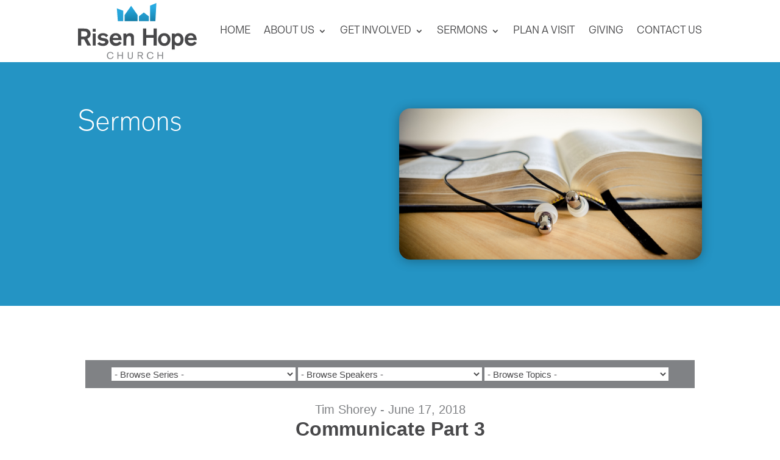

--- FILE ---
content_type: text/html; charset=UTF-8
request_url: https://risenhopechurch.org/sermons/?enmse=1&enmse_am=1&enmse_mid=468
body_size: 51079
content:
<!DOCTYPE html>
<html lang="en-US">
<head>
	<meta charset="UTF-8" />
<script type="text/javascript">
/* <![CDATA[ */
var gform;gform||(document.addEventListener("gform_main_scripts_loaded",function(){gform.scriptsLoaded=!0}),document.addEventListener("gform/theme/scripts_loaded",function(){gform.themeScriptsLoaded=!0}),window.addEventListener("DOMContentLoaded",function(){gform.domLoaded=!0}),gform={domLoaded:!1,scriptsLoaded:!1,themeScriptsLoaded:!1,isFormEditor:()=>"function"==typeof InitializeEditor,callIfLoaded:function(o){return!(!gform.domLoaded||!gform.scriptsLoaded||!gform.themeScriptsLoaded&&!gform.isFormEditor()||(gform.isFormEditor()&&console.warn("The use of gform.initializeOnLoaded() is deprecated in the form editor context and will be removed in Gravity Forms 3.1."),o(),0))},initializeOnLoaded:function(o){gform.callIfLoaded(o)||(document.addEventListener("gform_main_scripts_loaded",()=>{gform.scriptsLoaded=!0,gform.callIfLoaded(o)}),document.addEventListener("gform/theme/scripts_loaded",()=>{gform.themeScriptsLoaded=!0,gform.callIfLoaded(o)}),window.addEventListener("DOMContentLoaded",()=>{gform.domLoaded=!0,gform.callIfLoaded(o)}))},hooks:{action:{},filter:{}},addAction:function(o,r,e,t){gform.addHook("action",o,r,e,t)},addFilter:function(o,r,e,t){gform.addHook("filter",o,r,e,t)},doAction:function(o){gform.doHook("action",o,arguments)},applyFilters:function(o){return gform.doHook("filter",o,arguments)},removeAction:function(o,r){gform.removeHook("action",o,r)},removeFilter:function(o,r,e){gform.removeHook("filter",o,r,e)},addHook:function(o,r,e,t,n){null==gform.hooks[o][r]&&(gform.hooks[o][r]=[]);var d=gform.hooks[o][r];null==n&&(n=r+"_"+d.length),gform.hooks[o][r].push({tag:n,callable:e,priority:t=null==t?10:t})},doHook:function(r,o,e){var t;if(e=Array.prototype.slice.call(e,1),null!=gform.hooks[r][o]&&((o=gform.hooks[r][o]).sort(function(o,r){return o.priority-r.priority}),o.forEach(function(o){"function"!=typeof(t=o.callable)&&(t=window[t]),"action"==r?t.apply(null,e):e[0]=t.apply(null,e)})),"filter"==r)return e[0]},removeHook:function(o,r,t,n){var e;null!=gform.hooks[o][r]&&(e=(e=gform.hooks[o][r]).filter(function(o,r,e){return!!(null!=n&&n!=o.tag||null!=t&&t!=o.priority)}),gform.hooks[o][r]=e)}});
/* ]]> */
</script>

			
	<meta http-equiv="X-UA-Compatible" content="IE=edge">
	<link rel="pingback" href="https://risenhopechurch.org/xmlrpc.php" />

		<!--[if lt IE 9]>
	<script src="https://risenhopechurch.org/wp-content/themes/Divi/js/html5.js" type="text/javascript"></script>
	<![endif]-->

	<script type="text/javascript">
		document.documentElement.className = 'js';
	</script>
	
	<meta content="telephone=no" name="format-detection">
   <script src="https://use.fontawesome.com/e2c02f4589.js"></script>
   <link href="https://fonts.googleapis.com/css?family=Lato" rel="stylesheet">
	
	<title>Sermons | Risen Hope Church</title>
<meta name='robots' content='max-image-preview:large' />
<link rel='dns-prefetch' href='//fonts.googleapis.com' />
<link rel="alternate" type="application/rss+xml" title="Risen Hope Church &raquo; Feed" href="https://risenhopechurch.org/feed/" />
<link rel="alternate" type="application/rss+xml" title="Risen Hope Church &raquo; Comments Feed" href="https://risenhopechurch.org/comments/feed/" />
<link rel="alternate" title="oEmbed (JSON)" type="application/json+oembed" href="https://risenhopechurch.org/wp-json/oembed/1.0/embed?url=https%3A%2F%2Frisenhopechurch.org%2Fsermons%2F" />
<link rel="alternate" title="oEmbed (XML)" type="text/xml+oembed" href="https://risenhopechurch.org/wp-json/oembed/1.0/embed?url=https%3A%2F%2Frisenhopechurch.org%2Fsermons%2F&#038;format=xml" />
<meta content="Risen Hope Church v.1.1" name="generator"/>
<link rel='stylesheet' id='SeriesEngineFrontendStyles-css' href='https://risenhopechurch.org/wp-content/plugins/seriesengine_plugin/css/se_styles.css?ver=6.9' type='text/css' media='all' />
<link rel='stylesheet' id='mediaelement-css' href='https://risenhopechurch.org/wp-includes/js/mediaelement/mediaelementplayer-legacy.min.css?ver=4.2.17' type='text/css' media='all' />
<link rel='stylesheet' id='wp-mediaelement-css' href='https://risenhopechurch.org/wp-includes/js/mediaelement/wp-mediaelement.min.css?ver=6.9' type='text/css' media='all' />
<link rel='stylesheet' id='seriesenginefontawesome-css' href='https://risenhopechurch.org/wp-content/plugins/seriesengine_plugin/css/font-awesome/css/font-awesome.min.css?ver=6.9' type='text/css' media='all' />
<link rel='stylesheet' id='uaf_client_css-css' href='https://risenhopechurch.org/wp-content/uploads/useanyfont/uaf.css?ver=1764324153' type='text/css' media='all' />
<link rel='stylesheet' id='et-divi-open-sans-css' href='https://fonts.googleapis.com/css?family=Open+Sans:300italic,400italic,600italic,700italic,800italic,400,300,600,700,800&#038;subset=latin,latin-ext&#038;display=swap' type='text/css' media='all' />
<style id='divi-style-parent-inline-inline-css' type='text/css'>
/*!
Theme Name: Divi
Theme URI: http://www.elegantthemes.com/gallery/divi/
Version: 4.27.5
Description: Smart. Flexible. Beautiful. Divi is the most powerful theme in our collection.
Author: Elegant Themes
Author URI: http://www.elegantthemes.com
License: GNU General Public License v2
License URI: http://www.gnu.org/licenses/gpl-2.0.html
*/

a,abbr,acronym,address,applet,b,big,blockquote,body,center,cite,code,dd,del,dfn,div,dl,dt,em,fieldset,font,form,h1,h2,h3,h4,h5,h6,html,i,iframe,img,ins,kbd,label,legend,li,object,ol,p,pre,q,s,samp,small,span,strike,strong,sub,sup,tt,u,ul,var{margin:0;padding:0;border:0;outline:0;font-size:100%;-ms-text-size-adjust:100%;-webkit-text-size-adjust:100%;vertical-align:baseline;background:transparent}body{line-height:1}ol,ul{list-style:none}blockquote,q{quotes:none}blockquote:after,blockquote:before,q:after,q:before{content:"";content:none}blockquote{margin:20px 0 30px;border-left:5px solid;padding-left:20px}:focus{outline:0}del{text-decoration:line-through}pre{overflow:auto;padding:10px}figure{margin:0}table{border-collapse:collapse;border-spacing:0}article,aside,footer,header,hgroup,nav,section{display:block}body{font-family:Open Sans,Arial,sans-serif;font-size:14px;color:#666;background-color:#fff;line-height:1.7em;font-weight:500;-webkit-font-smoothing:antialiased;-moz-osx-font-smoothing:grayscale}body.page-template-page-template-blank-php #page-container{padding-top:0!important}body.et_cover_background{background-size:cover!important;background-position:top!important;background-repeat:no-repeat!important;background-attachment:fixed}a{color:#2ea3f2}a,a:hover{text-decoration:none}p{padding-bottom:1em}p:not(.has-background):last-of-type{padding-bottom:0}p.et_normal_padding{padding-bottom:1em}strong{font-weight:700}cite,em,i{font-style:italic}code,pre{font-family:Courier New,monospace;margin-bottom:10px}ins{text-decoration:none}sub,sup{height:0;line-height:1;position:relative;vertical-align:baseline}sup{bottom:.8em}sub{top:.3em}dl{margin:0 0 1.5em}dl dt{font-weight:700}dd{margin-left:1.5em}blockquote p{padding-bottom:0}embed,iframe,object,video{max-width:100%}h1,h2,h3,h4,h5,h6{color:#333;padding-bottom:10px;line-height:1em;font-weight:500}h1 a,h2 a,h3 a,h4 a,h5 a,h6 a{color:inherit}h1{font-size:30px}h2{font-size:26px}h3{font-size:22px}h4{font-size:18px}h5{font-size:16px}h6{font-size:14px}input{-webkit-appearance:none}input[type=checkbox]{-webkit-appearance:checkbox}input[type=radio]{-webkit-appearance:radio}input.text,input.title,input[type=email],input[type=password],input[type=tel],input[type=text],select,textarea{background-color:#fff;border:1px solid #bbb;padding:2px;color:#4e4e4e}input.text:focus,input.title:focus,input[type=text]:focus,select:focus,textarea:focus{border-color:#2d3940;color:#3e3e3e}input.text,input.title,input[type=text],select,textarea{margin:0}textarea{padding:4px}button,input,select,textarea{font-family:inherit}img{max-width:100%;height:auto}.clear{clear:both}br.clear{margin:0;padding:0}.pagination{clear:both}#et_search_icon:hover,.et-social-icon a:hover,.et_password_protected_form .et_submit_button,.form-submit .et_pb_buttontton.alt.disabled,.nav-single a,.posted_in a{color:#2ea3f2}.et-search-form,blockquote{border-color:#2ea3f2}#main-content{background-color:#fff}.container{width:80%;max-width:1080px;margin:auto;position:relative}body:not(.et-tb) #main-content .container,body:not(.et-tb-has-header) #main-content .container{padding-top:58px}.et_full_width_page #main-content .container:before{display:none}.main_title{margin-bottom:20px}.et_password_protected_form .et_submit_button:hover,.form-submit .et_pb_button:hover{background:rgba(0,0,0,.05)}.et_button_icon_visible .et_pb_button{padding-right:2em;padding-left:.7em}.et_button_icon_visible .et_pb_button:after{opacity:1;margin-left:0}.et_button_left .et_pb_button:hover:after{left:.15em}.et_button_left .et_pb_button:after{margin-left:0;left:1em}.et_button_icon_visible.et_button_left .et_pb_button,.et_button_left .et_pb_button:hover,.et_button_left .et_pb_module .et_pb_button:hover{padding-left:2em;padding-right:.7em}.et_button_icon_visible.et_button_left .et_pb_button:after,.et_button_left .et_pb_button:hover:after{left:.15em}.et_password_protected_form .et_submit_button:hover,.form-submit .et_pb_button:hover{padding:.3em 1em}.et_button_no_icon .et_pb_button:after{display:none}.et_button_no_icon.et_button_icon_visible.et_button_left .et_pb_button,.et_button_no_icon.et_button_left .et_pb_button:hover,.et_button_no_icon .et_pb_button,.et_button_no_icon .et_pb_button:hover{padding:.3em 1em!important}.et_button_custom_icon .et_pb_button:after{line-height:1.7em}.et_button_custom_icon.et_button_icon_visible .et_pb_button:after,.et_button_custom_icon .et_pb_button:hover:after{margin-left:.3em}#left-area .post_format-post-format-gallery .wp-block-gallery:first-of-type{padding:0;margin-bottom:-16px}.entry-content table:not(.variations){border:1px solid #eee;margin:0 0 15px;text-align:left;width:100%}.entry-content thead th,.entry-content tr th{color:#555;font-weight:700;padding:9px 24px}.entry-content tr td{border-top:1px solid #eee;padding:6px 24px}#left-area ul,.entry-content ul,.et-l--body ul,.et-l--footer ul,.et-l--header ul{list-style-type:disc;padding:0 0 23px 1em;line-height:26px}#left-area ol,.entry-content ol,.et-l--body ol,.et-l--footer ol,.et-l--header ol{list-style-type:decimal;list-style-position:inside;padding:0 0 23px;line-height:26px}#left-area ul li ul,.entry-content ul li ol{padding:2px 0 2px 20px}#left-area ol li ul,.entry-content ol li ol,.et-l--body ol li ol,.et-l--footer ol li ol,.et-l--header ol li ol{padding:2px 0 2px 35px}#left-area ul.wp-block-gallery{display:-webkit-box;display:-ms-flexbox;display:flex;-ms-flex-wrap:wrap;flex-wrap:wrap;list-style-type:none;padding:0}#left-area ul.products{padding:0!important;line-height:1.7!important;list-style:none!important}.gallery-item a{display:block}.gallery-caption,.gallery-item a{width:90%}#wpadminbar{z-index:100001}#left-area .post-meta{font-size:14px;padding-bottom:15px}#left-area .post-meta a{text-decoration:none;color:#666}#left-area .et_featured_image{padding-bottom:7px}.single .post{padding-bottom:25px}body.single .et_audio_content{margin-bottom:-6px}.nav-single a{text-decoration:none;color:#2ea3f2;font-size:14px;font-weight:400}.nav-previous{float:left}.nav-next{float:right}.et_password_protected_form p input{background-color:#eee;border:none!important;width:100%!important;border-radius:0!important;font-size:14px;color:#999!important;padding:16px!important;-webkit-box-sizing:border-box;box-sizing:border-box}.et_password_protected_form label{display:none}.et_password_protected_form .et_submit_button{font-family:inherit;display:block;float:right;margin:8px auto 0;cursor:pointer}.post-password-required p.nocomments.container{max-width:100%}.post-password-required p.nocomments.container:before{display:none}.aligncenter,div.post .new-post .aligncenter{display:block;margin-left:auto;margin-right:auto}.wp-caption{border:1px solid #ddd;text-align:center;background-color:#f3f3f3;margin-bottom:10px;max-width:96%;padding:8px}.wp-caption.alignleft{margin:0 30px 20px 0}.wp-caption.alignright{margin:0 0 20px 30px}.wp-caption img{margin:0;padding:0;border:0}.wp-caption p.wp-caption-text{font-size:12px;padding:0 4px 5px;margin:0}.alignright{float:right}.alignleft{float:left}img.alignleft{display:inline;float:left;margin-right:15px}img.alignright{display:inline;float:right;margin-left:15px}.page.et_pb_pagebuilder_layout #main-content{background-color:transparent}body #main-content .et_builder_inner_content>h1,body #main-content .et_builder_inner_content>h2,body #main-content .et_builder_inner_content>h3,body #main-content .et_builder_inner_content>h4,body #main-content .et_builder_inner_content>h5,body #main-content .et_builder_inner_content>h6{line-height:1.4em}body #main-content .et_builder_inner_content>p{line-height:1.7em}.wp-block-pullquote{margin:20px 0 30px}.wp-block-pullquote.has-background blockquote{border-left:none}.wp-block-group.has-background{padding:1.5em 1.5em .5em}@media (min-width:981px){#left-area{width:79.125%;padding-bottom:23px}#main-content .container:before{content:"";position:absolute;top:0;height:100%;width:1px;background-color:#e2e2e2}.et_full_width_page #left-area,.et_no_sidebar #left-area{float:none;width:100%!important}.et_full_width_page #left-area{padding-bottom:0}.et_no_sidebar #main-content .container:before{display:none}}@media (max-width:980px){#page-container{padding-top:80px}.et-tb #page-container,.et-tb-has-header #page-container{padding-top:0!important}#left-area,#sidebar{width:100%!important}#main-content .container:before{display:none!important}.et_full_width_page .et_gallery_item:nth-child(4n+1){clear:none}}@media print{#page-container{padding-top:0!important}}#wp-admin-bar-et-use-visual-builder a:before{font-family:ETmodules!important;content:"\e625";font-size:30px!important;width:28px;margin-top:-3px;color:#974df3!important}#wp-admin-bar-et-use-visual-builder:hover a:before{color:#fff!important}#wp-admin-bar-et-use-visual-builder:hover a,#wp-admin-bar-et-use-visual-builder a:hover{transition:background-color .5s ease;-webkit-transition:background-color .5s ease;-moz-transition:background-color .5s ease;background-color:#7e3bd0!important;color:#fff!important}* html .clearfix,:first-child+html .clearfix{zoom:1}.iphone .et_pb_section_video_bg video::-webkit-media-controls-start-playback-button{display:none!important;-webkit-appearance:none}.et_mobile_device .et_pb_section_parallax .et_pb_parallax_css{background-attachment:scroll}.et-social-facebook a.icon:before{content:"\e093"}.et-social-twitter a.icon:before{content:"\e094"}.et-social-google-plus a.icon:before{content:"\e096"}.et-social-instagram a.icon:before{content:"\e09a"}.et-social-rss a.icon:before{content:"\e09e"}.ai1ec-single-event:after{content:" ";display:table;clear:both}.evcal_event_details .evcal_evdata_cell .eventon_details_shading_bot.eventon_details_shading_bot{z-index:3}.wp-block-divi-layout{margin-bottom:1em}*{-webkit-box-sizing:border-box;box-sizing:border-box}#et-info-email:before,#et-info-phone:before,#et_search_icon:before,.comment-reply-link:after,.et-cart-info span:before,.et-pb-arrow-next:before,.et-pb-arrow-prev:before,.et-social-icon a:before,.et_audio_container .mejs-playpause-button button:before,.et_audio_container .mejs-volume-button button:before,.et_overlay:before,.et_password_protected_form .et_submit_button:after,.et_pb_button:after,.et_pb_contact_reset:after,.et_pb_contact_submit:after,.et_pb_font_icon:before,.et_pb_newsletter_button:after,.et_pb_pricing_table_button:after,.et_pb_promo_button:after,.et_pb_testimonial:before,.et_pb_toggle_title:before,.form-submit .et_pb_button:after,.mobile_menu_bar:before,a.et_pb_more_button:after{font-family:ETmodules!important;speak:none;font-style:normal;font-weight:400;-webkit-font-feature-settings:normal;font-feature-settings:normal;font-variant:normal;text-transform:none;line-height:1;-webkit-font-smoothing:antialiased;-moz-osx-font-smoothing:grayscale;text-shadow:0 0;direction:ltr}.et-pb-icon,.et_pb_custom_button_icon.et_pb_button:after,.et_pb_login .et_pb_custom_button_icon.et_pb_button:after,.et_pb_woo_custom_button_icon .button.et_pb_custom_button_icon.et_pb_button:after,.et_pb_woo_custom_button_icon .button.et_pb_custom_button_icon.et_pb_button:hover:after{content:attr(data-icon)}.et-pb-icon{font-family:ETmodules;speak:none;font-weight:400;-webkit-font-feature-settings:normal;font-feature-settings:normal;font-variant:normal;text-transform:none;line-height:1;-webkit-font-smoothing:antialiased;font-size:96px;font-style:normal;display:inline-block;-webkit-box-sizing:border-box;box-sizing:border-box;direction:ltr}#et-ajax-saving{display:none;-webkit-transition:background .3s,-webkit-box-shadow .3s;transition:background .3s,-webkit-box-shadow .3s;transition:background .3s,box-shadow .3s;transition:background .3s,box-shadow .3s,-webkit-box-shadow .3s;-webkit-box-shadow:rgba(0,139,219,.247059) 0 0 60px;box-shadow:0 0 60px rgba(0,139,219,.247059);position:fixed;top:50%;left:50%;width:50px;height:50px;background:#fff;border-radius:50px;margin:-25px 0 0 -25px;z-index:999999;text-align:center}#et-ajax-saving img{margin:9px}.et-safe-mode-indicator,.et-safe-mode-indicator:focus,.et-safe-mode-indicator:hover{-webkit-box-shadow:0 5px 10px rgba(41,196,169,.15);box-shadow:0 5px 10px rgba(41,196,169,.15);background:#29c4a9;color:#fff;font-size:14px;font-weight:600;padding:12px;line-height:16px;border-radius:3px;position:fixed;bottom:30px;right:30px;z-index:999999;text-decoration:none;font-family:Open Sans,sans-serif;-webkit-font-smoothing:antialiased;-moz-osx-font-smoothing:grayscale}.et_pb_button{font-size:20px;font-weight:500;padding:.3em 1em;line-height:1.7em!important;background-color:transparent;background-size:cover;background-position:50%;background-repeat:no-repeat;border:2px solid;border-radius:3px;-webkit-transition-duration:.2s;transition-duration:.2s;-webkit-transition-property:all!important;transition-property:all!important}.et_pb_button,.et_pb_button_inner{position:relative}.et_pb_button:hover,.et_pb_module .et_pb_button:hover{border:2px solid transparent;padding:.3em 2em .3em .7em}.et_pb_button:hover{background-color:hsla(0,0%,100%,.2)}.et_pb_bg_layout_light.et_pb_button:hover,.et_pb_bg_layout_light .et_pb_button:hover{background-color:rgba(0,0,0,.05)}.et_pb_button:after,.et_pb_button:before{font-size:32px;line-height:1em;content:"\35";opacity:0;position:absolute;margin-left:-1em;-webkit-transition:all .2s;transition:all .2s;text-transform:none;-webkit-font-feature-settings:"kern" off;font-feature-settings:"kern" off;font-variant:none;font-style:normal;font-weight:400;text-shadow:none}.et_pb_button.et_hover_enabled:hover:after,.et_pb_button.et_pb_hovered:hover:after{-webkit-transition:none!important;transition:none!important}.et_pb_button:before{display:none}.et_pb_button:hover:after{opacity:1;margin-left:0}.et_pb_column_1_3 h1,.et_pb_column_1_4 h1,.et_pb_column_1_5 h1,.et_pb_column_1_6 h1,.et_pb_column_2_5 h1{font-size:26px}.et_pb_column_1_3 h2,.et_pb_column_1_4 h2,.et_pb_column_1_5 h2,.et_pb_column_1_6 h2,.et_pb_column_2_5 h2{font-size:23px}.et_pb_column_1_3 h3,.et_pb_column_1_4 h3,.et_pb_column_1_5 h3,.et_pb_column_1_6 h3,.et_pb_column_2_5 h3{font-size:20px}.et_pb_column_1_3 h4,.et_pb_column_1_4 h4,.et_pb_column_1_5 h4,.et_pb_column_1_6 h4,.et_pb_column_2_5 h4{font-size:18px}.et_pb_column_1_3 h5,.et_pb_column_1_4 h5,.et_pb_column_1_5 h5,.et_pb_column_1_6 h5,.et_pb_column_2_5 h5{font-size:16px}.et_pb_column_1_3 h6,.et_pb_column_1_4 h6,.et_pb_column_1_5 h6,.et_pb_column_1_6 h6,.et_pb_column_2_5 h6{font-size:15px}.et_pb_bg_layout_dark,.et_pb_bg_layout_dark h1,.et_pb_bg_layout_dark h2,.et_pb_bg_layout_dark h3,.et_pb_bg_layout_dark h4,.et_pb_bg_layout_dark h5,.et_pb_bg_layout_dark h6{color:#fff!important}.et_pb_module.et_pb_text_align_left{text-align:left}.et_pb_module.et_pb_text_align_center{text-align:center}.et_pb_module.et_pb_text_align_right{text-align:right}.et_pb_module.et_pb_text_align_justified{text-align:justify}.clearfix:after{visibility:hidden;display:block;font-size:0;content:" ";clear:both;height:0}.et_pb_bg_layout_light .et_pb_more_button{color:#2ea3f2}.et_builder_inner_content{position:relative;z-index:1}header .et_builder_inner_content{z-index:2}.et_pb_css_mix_blend_mode_passthrough{mix-blend-mode:unset!important}.et_pb_image_container{margin:-20px -20px 29px}.et_pb_module_inner{position:relative}.et_hover_enabled_preview{z-index:2}.et_hover_enabled:hover{position:relative;z-index:2}.et_pb_all_tabs,.et_pb_module,.et_pb_posts_nav a,.et_pb_tab,.et_pb_with_background{position:relative;background-size:cover;background-position:50%;background-repeat:no-repeat}.et_pb_background_mask,.et_pb_background_pattern{bottom:0;left:0;position:absolute;right:0;top:0}.et_pb_background_mask{background-size:calc(100% + 2px) calc(100% + 2px);background-repeat:no-repeat;background-position:50%;overflow:hidden}.et_pb_background_pattern{background-position:0 0;background-repeat:repeat}.et_pb_with_border{position:relative;border:0 solid #333}.post-password-required .et_pb_row{padding:0;width:100%}.post-password-required .et_password_protected_form{min-height:0}body.et_pb_pagebuilder_layout.et_pb_show_title .post-password-required .et_password_protected_form h1,body:not(.et_pb_pagebuilder_layout) .post-password-required .et_password_protected_form h1{display:none}.et_pb_no_bg{padding:0!important}.et_overlay.et_pb_inline_icon:before,.et_pb_inline_icon:before{content:attr(data-icon)}.et_pb_more_button{color:inherit;text-shadow:none;text-decoration:none;display:inline-block;margin-top:20px}.et_parallax_bg_wrap{overflow:hidden;position:absolute;top:0;right:0;bottom:0;left:0}.et_parallax_bg{background-repeat:no-repeat;background-position:top;background-size:cover;position:absolute;bottom:0;left:0;width:100%;height:100%;display:block}.et_parallax_bg.et_parallax_bg__hover,.et_parallax_bg.et_parallax_bg_phone,.et_parallax_bg.et_parallax_bg_tablet,.et_parallax_gradient.et_parallax_gradient__hover,.et_parallax_gradient.et_parallax_gradient_phone,.et_parallax_gradient.et_parallax_gradient_tablet,.et_pb_section_parallax_hover:hover .et_parallax_bg:not(.et_parallax_bg__hover),.et_pb_section_parallax_hover:hover .et_parallax_gradient:not(.et_parallax_gradient__hover){display:none}.et_pb_section_parallax_hover:hover .et_parallax_bg.et_parallax_bg__hover,.et_pb_section_parallax_hover:hover .et_parallax_gradient.et_parallax_gradient__hover{display:block}.et_parallax_gradient{bottom:0;display:block;left:0;position:absolute;right:0;top:0}.et_pb_module.et_pb_section_parallax,.et_pb_posts_nav a.et_pb_section_parallax,.et_pb_tab.et_pb_section_parallax{position:relative}.et_pb_section_parallax .et_pb_parallax_css,.et_pb_slides .et_parallax_bg.et_pb_parallax_css{background-attachment:fixed}body.et-bfb .et_pb_section_parallax .et_pb_parallax_css,body.et-bfb .et_pb_slides .et_parallax_bg.et_pb_parallax_css{background-attachment:scroll;bottom:auto}.et_pb_section_parallax.et_pb_column .et_pb_module,.et_pb_section_parallax.et_pb_row .et_pb_column,.et_pb_section_parallax.et_pb_row .et_pb_module{z-index:9;position:relative}.et_pb_more_button:hover:after{opacity:1;margin-left:0}.et_pb_preload .et_pb_section_video_bg,.et_pb_preload>div{visibility:hidden}.et_pb_preload,.et_pb_section.et_pb_section_video.et_pb_preload{position:relative;background:#464646!important}.et_pb_preload:before{content:"";position:absolute;top:50%;left:50%;background:url(https://risenhopechurch.org/wp-content/themes/Divi/includes/builder/styles/images/preloader.gif) no-repeat;border-radius:32px;width:32px;height:32px;margin:-16px 0 0 -16px}.box-shadow-overlay{position:absolute;top:0;left:0;width:100%;height:100%;z-index:10;pointer-events:none}.et_pb_section>.box-shadow-overlay~.et_pb_row{z-index:11}body.safari .section_has_divider{will-change:transform}.et_pb_row>.box-shadow-overlay{z-index:8}.has-box-shadow-overlay{position:relative}.et_clickable{cursor:pointer}.screen-reader-text{border:0;clip:rect(1px,1px,1px,1px);-webkit-clip-path:inset(50%);clip-path:inset(50%);height:1px;margin:-1px;overflow:hidden;padding:0;position:absolute!important;width:1px;word-wrap:normal!important}.et_multi_view_hidden,.et_multi_view_hidden_image{display:none!important}@keyframes multi-view-image-fade{0%{opacity:0}10%{opacity:.1}20%{opacity:.2}30%{opacity:.3}40%{opacity:.4}50%{opacity:.5}60%{opacity:.6}70%{opacity:.7}80%{opacity:.8}90%{opacity:.9}to{opacity:1}}.et_multi_view_image__loading{visibility:hidden}.et_multi_view_image__loaded{-webkit-animation:multi-view-image-fade .5s;animation:multi-view-image-fade .5s}#et-pb-motion-effects-offset-tracker{visibility:hidden!important;opacity:0;position:absolute;top:0;left:0}.et-pb-before-scroll-animation{opacity:0}header.et-l.et-l--header:after{clear:both;display:block;content:""}.et_pb_module{-webkit-animation-timing-function:linear;animation-timing-function:linear;-webkit-animation-duration:.2s;animation-duration:.2s}@-webkit-keyframes fadeBottom{0%{opacity:0;-webkit-transform:translateY(10%);transform:translateY(10%)}to{opacity:1;-webkit-transform:translateY(0);transform:translateY(0)}}@keyframes fadeBottom{0%{opacity:0;-webkit-transform:translateY(10%);transform:translateY(10%)}to{opacity:1;-webkit-transform:translateY(0);transform:translateY(0)}}@-webkit-keyframes fadeLeft{0%{opacity:0;-webkit-transform:translateX(-10%);transform:translateX(-10%)}to{opacity:1;-webkit-transform:translateX(0);transform:translateX(0)}}@keyframes fadeLeft{0%{opacity:0;-webkit-transform:translateX(-10%);transform:translateX(-10%)}to{opacity:1;-webkit-transform:translateX(0);transform:translateX(0)}}@-webkit-keyframes fadeRight{0%{opacity:0;-webkit-transform:translateX(10%);transform:translateX(10%)}to{opacity:1;-webkit-transform:translateX(0);transform:translateX(0)}}@keyframes fadeRight{0%{opacity:0;-webkit-transform:translateX(10%);transform:translateX(10%)}to{opacity:1;-webkit-transform:translateX(0);transform:translateX(0)}}@-webkit-keyframes fadeTop{0%{opacity:0;-webkit-transform:translateY(-10%);transform:translateY(-10%)}to{opacity:1;-webkit-transform:translateX(0);transform:translateX(0)}}@keyframes fadeTop{0%{opacity:0;-webkit-transform:translateY(-10%);transform:translateY(-10%)}to{opacity:1;-webkit-transform:translateX(0);transform:translateX(0)}}@-webkit-keyframes fadeIn{0%{opacity:0}to{opacity:1}}@keyframes fadeIn{0%{opacity:0}to{opacity:1}}.et-waypoint:not(.et_pb_counters){opacity:0}@media (min-width:981px){.et_pb_section.et_section_specialty div.et_pb_row .et_pb_column .et_pb_column .et_pb_module.et-last-child,.et_pb_section.et_section_specialty div.et_pb_row .et_pb_column .et_pb_column .et_pb_module:last-child,.et_pb_section.et_section_specialty div.et_pb_row .et_pb_column .et_pb_row_inner .et_pb_column .et_pb_module.et-last-child,.et_pb_section.et_section_specialty div.et_pb_row .et_pb_column .et_pb_row_inner .et_pb_column .et_pb_module:last-child,.et_pb_section div.et_pb_row .et_pb_column .et_pb_module.et-last-child,.et_pb_section div.et_pb_row .et_pb_column .et_pb_module:last-child{margin-bottom:0}}@media (max-width:980px){.et_overlay.et_pb_inline_icon_tablet:before,.et_pb_inline_icon_tablet:before{content:attr(data-icon-tablet)}.et_parallax_bg.et_parallax_bg_tablet_exist,.et_parallax_gradient.et_parallax_gradient_tablet_exist{display:none}.et_parallax_bg.et_parallax_bg_tablet,.et_parallax_gradient.et_parallax_gradient_tablet{display:block}.et_pb_column .et_pb_module{margin-bottom:30px}.et_pb_row .et_pb_column .et_pb_module.et-last-child,.et_pb_row .et_pb_column .et_pb_module:last-child,.et_section_specialty .et_pb_row .et_pb_column .et_pb_module.et-last-child,.et_section_specialty .et_pb_row .et_pb_column .et_pb_module:last-child{margin-bottom:0}.et_pb_more_button{display:inline-block!important}.et_pb_bg_layout_light_tablet.et_pb_button,.et_pb_bg_layout_light_tablet.et_pb_module.et_pb_button,.et_pb_bg_layout_light_tablet .et_pb_more_button{color:#2ea3f2}.et_pb_bg_layout_light_tablet .et_pb_forgot_password a{color:#666}.et_pb_bg_layout_light_tablet h1,.et_pb_bg_layout_light_tablet h2,.et_pb_bg_layout_light_tablet h3,.et_pb_bg_layout_light_tablet h4,.et_pb_bg_layout_light_tablet h5,.et_pb_bg_layout_light_tablet h6{color:#333!important}.et_pb_module .et_pb_bg_layout_light_tablet.et_pb_button{color:#2ea3f2!important}.et_pb_bg_layout_light_tablet{color:#666!important}.et_pb_bg_layout_dark_tablet,.et_pb_bg_layout_dark_tablet h1,.et_pb_bg_layout_dark_tablet h2,.et_pb_bg_layout_dark_tablet h3,.et_pb_bg_layout_dark_tablet h4,.et_pb_bg_layout_dark_tablet h5,.et_pb_bg_layout_dark_tablet h6{color:#fff!important}.et_pb_bg_layout_dark_tablet.et_pb_button,.et_pb_bg_layout_dark_tablet.et_pb_module.et_pb_button,.et_pb_bg_layout_dark_tablet .et_pb_more_button{color:inherit}.et_pb_bg_layout_dark_tablet .et_pb_forgot_password a{color:#fff}.et_pb_module.et_pb_text_align_left-tablet{text-align:left}.et_pb_module.et_pb_text_align_center-tablet{text-align:center}.et_pb_module.et_pb_text_align_right-tablet{text-align:right}.et_pb_module.et_pb_text_align_justified-tablet{text-align:justify}}@media (max-width:767px){.et_pb_more_button{display:inline-block!important}.et_overlay.et_pb_inline_icon_phone:before,.et_pb_inline_icon_phone:before{content:attr(data-icon-phone)}.et_parallax_bg.et_parallax_bg_phone_exist,.et_parallax_gradient.et_parallax_gradient_phone_exist{display:none}.et_parallax_bg.et_parallax_bg_phone,.et_parallax_gradient.et_parallax_gradient_phone{display:block}.et-hide-mobile{display:none!important}.et_pb_bg_layout_light_phone.et_pb_button,.et_pb_bg_layout_light_phone.et_pb_module.et_pb_button,.et_pb_bg_layout_light_phone .et_pb_more_button{color:#2ea3f2}.et_pb_bg_layout_light_phone .et_pb_forgot_password a{color:#666}.et_pb_bg_layout_light_phone h1,.et_pb_bg_layout_light_phone h2,.et_pb_bg_layout_light_phone h3,.et_pb_bg_layout_light_phone h4,.et_pb_bg_layout_light_phone h5,.et_pb_bg_layout_light_phone h6{color:#333!important}.et_pb_module .et_pb_bg_layout_light_phone.et_pb_button{color:#2ea3f2!important}.et_pb_bg_layout_light_phone{color:#666!important}.et_pb_bg_layout_dark_phone,.et_pb_bg_layout_dark_phone h1,.et_pb_bg_layout_dark_phone h2,.et_pb_bg_layout_dark_phone h3,.et_pb_bg_layout_dark_phone h4,.et_pb_bg_layout_dark_phone h5,.et_pb_bg_layout_dark_phone h6{color:#fff!important}.et_pb_bg_layout_dark_phone.et_pb_button,.et_pb_bg_layout_dark_phone.et_pb_module.et_pb_button,.et_pb_bg_layout_dark_phone .et_pb_more_button{color:inherit}.et_pb_module .et_pb_bg_layout_dark_phone.et_pb_button{color:#fff!important}.et_pb_bg_layout_dark_phone .et_pb_forgot_password a{color:#fff}.et_pb_module.et_pb_text_align_left-phone{text-align:left}.et_pb_module.et_pb_text_align_center-phone{text-align:center}.et_pb_module.et_pb_text_align_right-phone{text-align:right}.et_pb_module.et_pb_text_align_justified-phone{text-align:justify}}@media (max-width:479px){a.et_pb_more_button{display:block}}@media (min-width:768px) and (max-width:980px){[data-et-multi-view-load-tablet-hidden=true]:not(.et_multi_view_swapped){display:none!important}}@media (max-width:767px){[data-et-multi-view-load-phone-hidden=true]:not(.et_multi_view_swapped){display:none!important}}.et_pb_menu.et_pb_menu--style-inline_centered_logo .et_pb_menu__menu nav ul{-webkit-box-pack:center;-ms-flex-pack:center;justify-content:center}@-webkit-keyframes multi-view-image-fade{0%{-webkit-transform:scale(1);transform:scale(1);opacity:1}50%{-webkit-transform:scale(1.01);transform:scale(1.01);opacity:1}to{-webkit-transform:scale(1);transform:scale(1);opacity:1}}
/*# sourceURL=divi-style-parent-inline-inline-css */
</style>
<style id='divi-dynamic-critical-inline-css' type='text/css'>
@font-face{font-family:ETmodules;font-display:block;src:url(//risenhopechurch.org/wp-content/themes/Divi/core/admin/fonts/modules/all/modules.eot);src:url(//risenhopechurch.org/wp-content/themes/Divi/core/admin/fonts/modules/all/modules.eot?#iefix) format("embedded-opentype"),url(//risenhopechurch.org/wp-content/themes/Divi/core/admin/fonts/modules/all/modules.woff) format("woff"),url(//risenhopechurch.org/wp-content/themes/Divi/core/admin/fonts/modules/all/modules.ttf) format("truetype"),url(//risenhopechurch.org/wp-content/themes/Divi/core/admin/fonts/modules/all/modules.svg#ETmodules) format("svg");font-weight:400;font-style:normal}
@font-face{font-family:FontAwesome;font-style:normal;font-weight:400;font-display:block;src:url(//risenhopechurch.org/wp-content/themes/Divi/core/admin/fonts/fontawesome/fa-regular-400.eot);src:url(//risenhopechurch.org/wp-content/themes/Divi/core/admin/fonts/fontawesome/fa-regular-400.eot?#iefix) format("embedded-opentype"),url(//risenhopechurch.org/wp-content/themes/Divi/core/admin/fonts/fontawesome/fa-regular-400.woff2) format("woff2"),url(//risenhopechurch.org/wp-content/themes/Divi/core/admin/fonts/fontawesome/fa-regular-400.woff) format("woff"),url(//risenhopechurch.org/wp-content/themes/Divi/core/admin/fonts/fontawesome/fa-regular-400.ttf) format("truetype"),url(//risenhopechurch.org/wp-content/themes/Divi/core/admin/fonts/fontawesome/fa-regular-400.svg#fontawesome) format("svg")}@font-face{font-family:FontAwesome;font-style:normal;font-weight:900;font-display:block;src:url(//risenhopechurch.org/wp-content/themes/Divi/core/admin/fonts/fontawesome/fa-solid-900.eot);src:url(//risenhopechurch.org/wp-content/themes/Divi/core/admin/fonts/fontawesome/fa-solid-900.eot?#iefix) format("embedded-opentype"),url(//risenhopechurch.org/wp-content/themes/Divi/core/admin/fonts/fontawesome/fa-solid-900.woff2) format("woff2"),url(//risenhopechurch.org/wp-content/themes/Divi/core/admin/fonts/fontawesome/fa-solid-900.woff) format("woff"),url(//risenhopechurch.org/wp-content/themes/Divi/core/admin/fonts/fontawesome/fa-solid-900.ttf) format("truetype"),url(//risenhopechurch.org/wp-content/themes/Divi/core/admin/fonts/fontawesome/fa-solid-900.svg#fontawesome) format("svg")}@font-face{font-family:FontAwesome;font-style:normal;font-weight:400;font-display:block;src:url(//risenhopechurch.org/wp-content/themes/Divi/core/admin/fonts/fontawesome/fa-brands-400.eot);src:url(//risenhopechurch.org/wp-content/themes/Divi/core/admin/fonts/fontawesome/fa-brands-400.eot?#iefix) format("embedded-opentype"),url(//risenhopechurch.org/wp-content/themes/Divi/core/admin/fonts/fontawesome/fa-brands-400.woff2) format("woff2"),url(//risenhopechurch.org/wp-content/themes/Divi/core/admin/fonts/fontawesome/fa-brands-400.woff) format("woff"),url(//risenhopechurch.org/wp-content/themes/Divi/core/admin/fonts/fontawesome/fa-brands-400.ttf) format("truetype"),url(//risenhopechurch.org/wp-content/themes/Divi/core/admin/fonts/fontawesome/fa-brands-400.svg#fontawesome) format("svg")}
@media (min-width:981px){.et_pb_gutter.et_pb_gutters2 #left-area{width:77.25%}.et_pb_gutter.et_pb_gutters2 #sidebar{width:22.75%}.et_pb_gutters2.et_right_sidebar #left-area{padding-right:3%}.et_pb_gutters2.et_left_sidebar #left-area{padding-left:3%}.et_pb_gutter.et_pb_gutters2.et_right_sidebar #main-content .container:before{right:22.75%!important}.et_pb_gutter.et_pb_gutters2.et_left_sidebar #main-content .container:before{left:22.75%!important}.et_pb_gutters2 .et_pb_column,.et_pb_gutters2.et_pb_row .et_pb_column{margin-right:3%}.et_pb_gutters2 .et_pb_column_4_4,.et_pb_gutters2.et_pb_row .et_pb_column_4_4{width:100%}.et_pb_gutters2 .et_pb_column_4_4 .et_pb_module,.et_pb_gutters2.et_pb_row .et_pb_column_4_4 .et_pb_module{margin-bottom:1.5%}.et_pb_gutters2 .et_pb_column_3_4,.et_pb_gutters2.et_pb_row .et_pb_column_3_4{width:74.25%}.et_pb_gutters2 .et_pb_column_3_4 .et_pb_module,.et_pb_gutters2.et_pb_row .et_pb_column_3_4 .et_pb_module{margin-bottom:2.02%}.et_pb_gutters2 .et_pb_column_2_3,.et_pb_gutters2.et_pb_row .et_pb_column_2_3{width:65.667%}.et_pb_gutters2 .et_pb_column_2_3 .et_pb_module,.et_pb_gutters2.et_pb_row .et_pb_column_2_3 .et_pb_module{margin-bottom:2.284%}.et_pb_gutters2 .et_pb_column_3_5,.et_pb_gutters2.et_pb_row .et_pb_column_3_5{width:58.8%}.et_pb_gutters2 .et_pb_column_3_5 .et_pb_module,.et_pb_gutters2.et_pb_row .et_pb_column_3_5 .et_pb_module{margin-bottom:2.551%}.et_pb_gutters2 .et_pb_column_1_2,.et_pb_gutters2.et_pb_row .et_pb_column_1_2{width:48.5%}.et_pb_gutters2 .et_pb_column_1_2 .et_pb_module,.et_pb_gutters2.et_pb_row .et_pb_column_1_2 .et_pb_module{margin-bottom:3.093%}.et_pb_gutters2 .et_pb_column_2_5,.et_pb_gutters2.et_pb_row .et_pb_column_2_5{width:38.2%}.et_pb_gutters2 .et_pb_column_2_5 .et_pb_module,.et_pb_gutters2.et_pb_row .et_pb_column_2_5 .et_pb_module{margin-bottom:3.927%}.et_pb_gutters2 .et_pb_column_1_3,.et_pb_gutters2.et_pb_row .et_pb_column_1_3{width:31.3333%}.et_pb_gutters2 .et_pb_column_1_3 .et_pb_module,.et_pb_gutters2.et_pb_row .et_pb_column_1_3 .et_pb_module{margin-bottom:4.787%}.et_pb_gutters2 .et_pb_column_1_4,.et_pb_gutters2.et_pb_row .et_pb_column_1_4{width:22.75%}.et_pb_gutters2 .et_pb_column_1_4 .et_pb_module,.et_pb_gutters2.et_pb_row .et_pb_column_1_4 .et_pb_module{margin-bottom:6.593%}.et_pb_gutters2 .et_pb_column_1_5,.et_pb_gutters2.et_pb_row .et_pb_column_1_5{width:17.6%}.et_pb_gutters2 .et_pb_column_1_5 .et_pb_module,.et_pb_gutters2.et_pb_row .et_pb_column_1_5 .et_pb_module{margin-bottom:8.523%}.et_pb_gutters2 .et_pb_column_1_6,.et_pb_gutters2.et_pb_row .et_pb_column_1_6{width:14.1667%}.et_pb_gutters2 .et_pb_column_1_6 .et_pb_module,.et_pb_gutters2.et_pb_row .et_pb_column_1_6 .et_pb_module{margin-bottom:10.588%}.et_pb_gutters2 .et_full_width_page.woocommerce-page ul.products li.product{width:22.75%;margin-right:3%;margin-bottom:3%}.et_pb_gutters2.et_left_sidebar.woocommerce-page #main-content ul.products li.product,.et_pb_gutters2.et_right_sidebar.woocommerce-page #main-content ul.products li.product{width:30.64%;margin-right:4.04%}}
.et_pb_widget{float:left;max-width:100%;word-wrap:break-word}.et_pb_widget a{text-decoration:none;color:#666}.et_pb_widget li a:hover{color:#82c0c7}.et_pb_widget ol li,.et_pb_widget ul li{margin-bottom:.5em}.et_pb_widget ol li ol li,.et_pb_widget ul li ul li{margin-left:15px}.et_pb_widget select{width:100%;height:28px;padding:0 5px}.et_pb_widget_area .et_pb_widget a{color:inherit}.et_pb_bg_layout_light .et_pb_widget li a{color:#666}.et_pb_bg_layout_dark .et_pb_widget li a{color:inherit}
.widget_search .screen-reader-text,.et_pb_widget .wp-block-search__label{display:none}.widget_search input#s,.widget_search input#searchsubmit,.et_pb_widget .wp-block-search__input,.et_pb_widget .wp-block-search__button{padding:.7em;height:40px !important;margin:0;font-size:14px;line-height:normal !important;border:1px solid #ddd;color:#666}.widget_search #s,.et_pb_widget .wp-block-search__input{width:100%;border-radius:3px}.widget_search #searchform,.et_pb_widget .wp-block-search{position:relative}.widget_search #searchsubmit,.et_pb_widget .wp-block-search__button{background-color:#ddd;-webkit-border-top-right-radius:3px;-webkit-border-bottom-right-radius:3px;-moz-border-radius-topright:3px;-moz-border-radius-bottomright:3px;border-top-right-radius:3px;border-bottom-right-radius:3px;position:absolute;right:0;top:0}#searchsubmit,.et_pb_widget .wp-block-search__button{cursor:pointer}
.et_pb_scroll_top.et-pb-icon{text-align:center;background:rgba(0,0,0,0.4);text-decoration:none;position:fixed;z-index:99999;bottom:125px;right:0px;-webkit-border-top-left-radius:5px;-webkit-border-bottom-left-radius:5px;-moz-border-radius-topleft:5px;-moz-border-radius-bottomleft:5px;border-top-left-radius:5px;border-bottom-left-radius:5px;display:none;cursor:pointer;font-size:30px;padding:5px;color:#fff}.et_pb_scroll_top:before{content:'2'}.et_pb_scroll_top.et-visible{opacity:1;-webkit-animation:fadeInRight 1s 1 cubic-bezier(0.77, 0, 0.175, 1);animation:fadeInRight 1s 1 cubic-bezier(0.77, 0, 0.175, 1)}.et_pb_scroll_top.et-hidden{opacity:0;-webkit-animation:fadeOutRight 1s 1 cubic-bezier(0.77, 0, 0.175, 1);animation:fadeOutRight 1s 1 cubic-bezier(0.77, 0, 0.175, 1)}@-webkit-keyframes fadeOutRight{0%{opacity:1;-webkit-transform:translateX(0);transform:translateX(0)}100%{opacity:0;-webkit-transform:translateX(100%);transform:translateX(100%)}}@keyframes fadeOutRight{0%{opacity:1;-webkit-transform:translateX(0);transform:translateX(0)}100%{opacity:0;-webkit-transform:translateX(100%);transform:translateX(100%)}}@-webkit-keyframes fadeInRight{0%{opacity:0;-webkit-transform:translateX(100%);transform:translateX(100%)}100%{opacity:1;-webkit-transform:translateX(0);transform:translateX(0)}}@keyframes fadeInRight{0%{opacity:0;-webkit-transform:translateX(100%);transform:translateX(100%)}100%{opacity:1;-webkit-transform:translateX(0);transform:translateX(0)}}
.et_pb_section{position:relative;background-color:#fff;background-position:50%;background-size:100%;background-size:cover}.et_pb_section--absolute,.et_pb_section--fixed{width:100%}.et_pb_section.et_section_transparent{background-color:transparent}.et_pb_fullwidth_section{padding:0}.et_pb_fullwidth_section>.et_pb_module:not(.et_pb_post_content):not(.et_pb_fullwidth_post_content) .et_pb_row{padding:0!important}.et_pb_inner_shadow{-webkit-box-shadow:inset 0 0 7px rgba(0,0,0,.07);box-shadow:inset 0 0 7px rgba(0,0,0,.07)}.et_pb_bottom_inside_divider,.et_pb_top_inside_divider{display:block;background-repeat-y:no-repeat;height:100%;position:absolute;pointer-events:none;width:100%;left:0;right:0}.et_pb_bottom_inside_divider.et-no-transition,.et_pb_top_inside_divider.et-no-transition{-webkit-transition:none!important;transition:none!important}.et-fb .section_has_divider.et_fb_element_controls_visible--child>.et_pb_bottom_inside_divider,.et-fb .section_has_divider.et_fb_element_controls_visible--child>.et_pb_top_inside_divider{z-index:1}.et_pb_section_video:not(.et_pb_section--with-menu){overflow:hidden;position:relative}.et_pb_column>.et_pb_section_video_bg{z-index:-1}.et_pb_section_video_bg{visibility:visible;position:absolute;top:0;left:0;width:100%;height:100%;overflow:hidden;display:block;pointer-events:none;-webkit-transition:display .3s;transition:display .3s}.et_pb_section_video_bg.et_pb_section_video_bg_hover,.et_pb_section_video_bg.et_pb_section_video_bg_phone,.et_pb_section_video_bg.et_pb_section_video_bg_tablet,.et_pb_section_video_bg.et_pb_section_video_bg_tablet_only{display:none}.et_pb_section_video_bg .mejs-controls,.et_pb_section_video_bg .mejs-overlay-play{display:none!important}.et_pb_section_video_bg embed,.et_pb_section_video_bg iframe,.et_pb_section_video_bg object,.et_pb_section_video_bg video{max-width:none}.et_pb_section_video_bg .mejs-video{left:50%;position:absolute;max-width:none}.et_pb_section_video_bg .mejs-overlay-loading{display:none!important}.et_pb_social_network_link .et_pb_section_video{overflow:visible}.et_pb_section_video_on_hover:hover>.et_pb_section_video_bg{display:none}.et_pb_section_video_on_hover:hover>.et_pb_section_video_bg_hover,.et_pb_section_video_on_hover:hover>.et_pb_section_video_bg_hover_inherit{display:block}@media (min-width:981px){.et_pb_section{padding:4% 0}body.et_pb_pagebuilder_layout.et_pb_show_title .post-password-required .et_pb_section,body:not(.et_pb_pagebuilder_layout) .post-password-required .et_pb_section{padding-top:0}.et_pb_fullwidth_section{padding:0}.et_pb_section_video_bg.et_pb_section_video_bg_desktop_only{display:block}}@media (max-width:980px){.et_pb_section{padding:50px 0}body.et_pb_pagebuilder_layout.et_pb_show_title .post-password-required .et_pb_section,body:not(.et_pb_pagebuilder_layout) .post-password-required .et_pb_section{padding-top:0}.et_pb_fullwidth_section{padding:0}.et_pb_section_video_bg.et_pb_section_video_bg_tablet{display:block}.et_pb_section_video_bg.et_pb_section_video_bg_desktop_only{display:none}}@media (min-width:768px){.et_pb_section_video_bg.et_pb_section_video_bg_desktop_tablet{display:block}}@media (min-width:768px) and (max-width:980px){.et_pb_section_video_bg.et_pb_section_video_bg_tablet_only{display:block}}@media (max-width:767px){.et_pb_section_video_bg.et_pb_section_video_bg_phone{display:block}.et_pb_section_video_bg.et_pb_section_video_bg_desktop_tablet{display:none}}
.et_pb_row{width:80%;max-width:1080px;margin:auto;position:relative}body.safari .section_has_divider,body.uiwebview .section_has_divider{-webkit-perspective:2000px;perspective:2000px}.section_has_divider .et_pb_row{z-index:5}.et_pb_row_inner{width:100%;position:relative}.et_pb_row.et_pb_row_empty,.et_pb_row_inner:nth-of-type(n+2).et_pb_row_empty{display:none}.et_pb_row:after,.et_pb_row_inner:after{content:"";display:block;clear:both;visibility:hidden;line-height:0;height:0;width:0}.et_pb_row_4col .et-last-child,.et_pb_row_4col .et-last-child-2,.et_pb_row_6col .et-last-child,.et_pb_row_6col .et-last-child-2,.et_pb_row_6col .et-last-child-3{margin-bottom:0}.et_pb_column{float:left;background-size:cover;background-position:50%;position:relative;z-index:2;min-height:1px}.et_pb_column--with-menu{z-index:3}.et_pb_column.et_pb_column_empty{min-height:1px}.et_pb_row .et_pb_column.et-last-child,.et_pb_row .et_pb_column:last-child,.et_pb_row_inner .et_pb_column.et-last-child,.et_pb_row_inner .et_pb_column:last-child{margin-right:0!important}.et_pb_column.et_pb_section_parallax{position:relative}.et_pb_column,.et_pb_row,.et_pb_row_inner{background-size:cover;background-position:50%;background-repeat:no-repeat}@media (min-width:981px){.et_pb_row{padding:2% 0}body.et_pb_pagebuilder_layout.et_pb_show_title .post-password-required .et_pb_row,body:not(.et_pb_pagebuilder_layout) .post-password-required .et_pb_row{padding:0;width:100%}.et_pb_column_3_4 .et_pb_row_inner{padding:3.735% 0}.et_pb_column_2_3 .et_pb_row_inner{padding:4.2415% 0}.et_pb_column_1_2 .et_pb_row_inner,.et_pb_column_3_5 .et_pb_row_inner{padding:5.82% 0}.et_section_specialty>.et_pb_row{padding:0}.et_pb_row_inner{width:100%}.et_pb_column_single{padding:2.855% 0}.et_pb_column_single .et_pb_module.et-first-child,.et_pb_column_single .et_pb_module:first-child{margin-top:0}.et_pb_column_single .et_pb_module.et-last-child,.et_pb_column_single .et_pb_module:last-child{margin-bottom:0}.et_pb_row .et_pb_column.et-last-child,.et_pb_row .et_pb_column:last-child,.et_pb_row_inner .et_pb_column.et-last-child,.et_pb_row_inner .et_pb_column:last-child{margin-right:0!important}.et_pb_row.et_pb_equal_columns,.et_pb_row_inner.et_pb_equal_columns,.et_pb_section.et_pb_equal_columns>.et_pb_row{display:-webkit-box;display:-ms-flexbox;display:flex}.rtl .et_pb_row.et_pb_equal_columns,.rtl .et_pb_row_inner.et_pb_equal_columns,.rtl .et_pb_section.et_pb_equal_columns>.et_pb_row{-webkit-box-orient:horizontal;-webkit-box-direction:reverse;-ms-flex-direction:row-reverse;flex-direction:row-reverse}.et_pb_row.et_pb_equal_columns>.et_pb_column,.et_pb_section.et_pb_equal_columns>.et_pb_row>.et_pb_column{-webkit-box-ordinal-group:2;-ms-flex-order:1;order:1}}@media (max-width:980px){.et_pb_row{max-width:1080px}body.et_pb_pagebuilder_layout.et_pb_show_title .post-password-required .et_pb_row,body:not(.et_pb_pagebuilder_layout) .post-password-required .et_pb_row{padding:0;width:100%}.et_pb_column .et_pb_row_inner,.et_pb_row{padding:30px 0}.et_section_specialty>.et_pb_row{padding:0}.et_pb_column{width:100%;margin-bottom:30px}.et_pb_bottom_divider .et_pb_row:nth-last-child(2) .et_pb_column:last-child,.et_pb_row .et_pb_column.et-last-child,.et_pb_row .et_pb_column:last-child{margin-bottom:0}.et_section_specialty .et_pb_row>.et_pb_column{padding-bottom:0}.et_pb_column.et_pb_column_empty{display:none}.et_pb_row_1-2_1-4_1-4,.et_pb_row_1-2_1-6_1-6_1-6,.et_pb_row_1-4_1-4,.et_pb_row_1-4_1-4_1-2,.et_pb_row_1-5_1-5_3-5,.et_pb_row_1-6_1-6_1-6,.et_pb_row_1-6_1-6_1-6_1-2,.et_pb_row_1-6_1-6_1-6_1-6,.et_pb_row_3-5_1-5_1-5,.et_pb_row_4col,.et_pb_row_5col,.et_pb_row_6col{display:-webkit-box;display:-ms-flexbox;display:flex;-ms-flex-wrap:wrap;flex-wrap:wrap}.et_pb_row_1-4_1-4>.et_pb_column.et_pb_column_1_4,.et_pb_row_1-4_1-4_1-2>.et_pb_column.et_pb_column_1_4,.et_pb_row_4col>.et_pb_column.et_pb_column_1_4{width:47.25%;margin-right:5.5%}.et_pb_row_1-4_1-4>.et_pb_column.et_pb_column_1_4:nth-child(2n),.et_pb_row_1-4_1-4_1-2>.et_pb_column.et_pb_column_1_4:nth-child(2n),.et_pb_row_4col>.et_pb_column.et_pb_column_1_4:nth-child(2n){margin-right:0}.et_pb_row_1-2_1-4_1-4>.et_pb_column.et_pb_column_1_4{width:47.25%;margin-right:5.5%}.et_pb_row_1-2_1-4_1-4>.et_pb_column.et_pb_column_1_2,.et_pb_row_1-2_1-4_1-4>.et_pb_column.et_pb_column_1_4:nth-child(odd){margin-right:0}.et_pb_row_1-2_1-4_1-4 .et_pb_column:nth-last-child(-n+2),.et_pb_row_1-4_1-4 .et_pb_column:nth-last-child(-n+2),.et_pb_row_4col .et_pb_column:nth-last-child(-n+2){margin-bottom:0}.et_pb_row_1-5_1-5_3-5>.et_pb_column.et_pb_column_1_5,.et_pb_row_5col>.et_pb_column.et_pb_column_1_5{width:47.25%;margin-right:5.5%}.et_pb_row_1-5_1-5_3-5>.et_pb_column.et_pb_column_1_5:nth-child(2n),.et_pb_row_5col>.et_pb_column.et_pb_column_1_5:nth-child(2n){margin-right:0}.et_pb_row_3-5_1-5_1-5>.et_pb_column.et_pb_column_1_5{width:47.25%;margin-right:5.5%}.et_pb_row_3-5_1-5_1-5>.et_pb_column.et_pb_column_1_5:nth-child(odd),.et_pb_row_3-5_1-5_1-5>.et_pb_column.et_pb_column_3_5{margin-right:0}.et_pb_row_3-5_1-5_1-5 .et_pb_column:nth-last-child(-n+2),.et_pb_row_5col .et_pb_column:last-child{margin-bottom:0}.et_pb_row_1-6_1-6_1-6_1-2>.et_pb_column.et_pb_column_1_6,.et_pb_row_6col>.et_pb_column.et_pb_column_1_6{width:29.666%;margin-right:5.5%}.et_pb_row_1-6_1-6_1-6_1-2>.et_pb_column.et_pb_column_1_6:nth-child(3n),.et_pb_row_6col>.et_pb_column.et_pb_column_1_6:nth-child(3n){margin-right:0}.et_pb_row_1-2_1-6_1-6_1-6>.et_pb_column.et_pb_column_1_6{width:29.666%;margin-right:5.5%}.et_pb_row_1-2_1-6_1-6_1-6>.et_pb_column.et_pb_column_1_2,.et_pb_row_1-2_1-6_1-6_1-6>.et_pb_column.et_pb_column_1_6:last-child{margin-right:0}.et_pb_row_1-2_1-2 .et_pb_column.et_pb_column_1_2,.et_pb_row_1-2_1-6_1-6_1-6 .et_pb_column:nth-last-child(-n+3),.et_pb_row_6col .et_pb_column:nth-last-child(-n+3){margin-bottom:0}.et_pb_row_1-2_1-2 .et_pb_column.et_pb_column_1_2 .et_pb_column.et_pb_column_1_6{width:29.666%;margin-right:5.5%;margin-bottom:0}.et_pb_row_1-2_1-2 .et_pb_column.et_pb_column_1_2 .et_pb_column.et_pb_column_1_6:last-child{margin-right:0}.et_pb_row_1-6_1-6_1-6_1-6>.et_pb_column.et_pb_column_1_6{width:47.25%;margin-right:5.5%}.et_pb_row_1-6_1-6_1-6_1-6>.et_pb_column.et_pb_column_1_6:nth-child(2n){margin-right:0}.et_pb_row_1-6_1-6_1-6_1-6:nth-last-child(-n+3){margin-bottom:0}}@media (max-width:479px){.et_pb_row .et_pb_column.et_pb_column_1_4,.et_pb_row .et_pb_column.et_pb_column_1_5,.et_pb_row .et_pb_column.et_pb_column_1_6{width:100%;margin:0 0 30px}.et_pb_row .et_pb_column.et_pb_column_1_4.et-last-child,.et_pb_row .et_pb_column.et_pb_column_1_4:last-child,.et_pb_row .et_pb_column.et_pb_column_1_5.et-last-child,.et_pb_row .et_pb_column.et_pb_column_1_5:last-child,.et_pb_row .et_pb_column.et_pb_column_1_6.et-last-child,.et_pb_row .et_pb_column.et_pb_column_1_6:last-child{margin-bottom:0}.et_pb_row_1-2_1-2 .et_pb_column.et_pb_column_1_2 .et_pb_column.et_pb_column_1_6{width:100%;margin:0 0 30px}.et_pb_row_1-2_1-2 .et_pb_column.et_pb_column_1_2 .et_pb_column.et_pb_column_1_6.et-last-child,.et_pb_row_1-2_1-2 .et_pb_column.et_pb_column_1_2 .et_pb_column.et_pb_column_1_6:last-child{margin-bottom:0}.et_pb_column{width:100%!important}}
.et-menu li{display:inline-block;font-size:14px;padding-right:22px}.et-menu>li:last-child{padding-right:0}.et-menu a{color:rgba(0,0,0,.6);text-decoration:none;display:block;position:relative}.et-menu a,.et-menu a:hover{-webkit-transition:all .4s ease-in-out;transition:all .4s ease-in-out}.et-menu a:hover{opacity:.7}.et-menu li>a{padding-bottom:29px;word-wrap:break-word}a.et_pb_menu__icon,button.et_pb_menu__icon{display:-webkit-box;display:-ms-flexbox;display:flex;-webkit-box-align:center;-ms-flex-align:center;align-items:center;padding:0;margin:0 11px;font-size:17px;line-height:normal;background:none;border:0;cursor:pointer;-webkit-box-orient:horizontal;-webkit-box-direction:reverse;-ms-flex-direction:row-reverse;flex-direction:row-reverse}a.et_pb_menu__icon:after,button.et_pb_menu__icon:after{font-family:ETmodules}a.et_pb_menu__icon__with_count:after,button.et_pb_menu__icon__with_count:after{margin-right:10px}.et_pb_menu__wrap .mobile_menu_bar{-webkit-transform:translateY(3%);transform:translateY(3%)}.et_pb_menu__wrap .mobile_menu_bar:before{top:0}.et_pb_menu__logo{overflow:hidden}.et_pb_menu__logo img{display:block}.et_pb_menu__logo img[src$=".svg"]{width:100%}.et_pb_menu__search-button:after{content:"U"}.et_pb_menu__cart-button:after{content:"\E07A"}@media (max-width:980px){.et-menu{display:none}.et_mobile_nav_menu{display:block;margin-top:-1px}}
.et_pb_with_border.et_pb_menu .et_pb_menu__logo img{border:0 solid #333}.et_pb_menu.et_hover_enabled:hover{z-index:auto}.et_pb_menu .et-menu-nav,.et_pb_menu .et-menu-nav>ul{float:none}.et_pb_menu .et-menu-nav>ul{padding:0!important;line-height:1.7em}.et_pb_menu .et-menu-nav>ul ul{padding:20px 0;text-align:left}.et_pb_bg_layout_dark.et_pb_menu ul li a{color:#fff}.et_pb_bg_layout_dark.et_pb_menu ul li a:hover{color:hsla(0,0%,100%,.8)}.et-menu li li.menu-item-has-children>a:first-child:after{top:12px}.et_pb_menu .et-menu-nav>ul.upwards li ul{bottom:100%;top:auto;border-top:none;border-bottom:3px solid #2ea3f2;-webkit-box-shadow:2px -2px 5px rgba(0,0,0,.1);box-shadow:2px -2px 5px rgba(0,0,0,.1)}.et_pb_menu .et-menu-nav>ul.upwards li ul li ul{bottom:-23px}.et_pb_menu .et-menu-nav>ul.upwards li.mega-menu ul ul{bottom:0;top:auto;border:none}.et_pb_menu_inner_container{position:relative}.et_pb_menu .et_pb_menu__wrap{-webkit-box-flex:1;-ms-flex:1 1 auto;flex:1 1 auto;display:-webkit-box;display:-ms-flexbox;display:flex;-webkit-box-pack:start;-ms-flex-pack:start;justify-content:flex-start;-webkit-box-align:stretch;-ms-flex-align:stretch;align-items:stretch;-ms-flex-wrap:wrap;flex-wrap:wrap;opacity:1}.et_pb_menu .et_pb_menu__wrap--visible{-webkit-animation:fadeInBottom 1s cubic-bezier(.77,0,.175,1) 1;animation:fadeInBottom 1s cubic-bezier(.77,0,.175,1) 1}.et_pb_menu .et_pb_menu__wrap--hidden{opacity:0;-webkit-animation:fadeOutBottom 1s cubic-bezier(.77,0,.175,1) 1;animation:fadeOutBottom 1s cubic-bezier(.77,0,.175,1) 1}.et_pb_menu .et_pb_menu__menu{-webkit-box-flex:0;-ms-flex:0 1 auto;flex:0 1 auto;-webkit-box-pack:start;-ms-flex-pack:start;justify-content:flex-start}.et_pb_menu .et_pb_menu__menu,.et_pb_menu .et_pb_menu__menu>nav,.et_pb_menu .et_pb_menu__menu>nav>ul{display:-webkit-box;display:-ms-flexbox;display:flex;-webkit-box-align:stretch;-ms-flex-align:stretch;align-items:stretch}.et_pb_menu .et_pb_menu__menu>nav>ul{-ms-flex-wrap:wrap;flex-wrap:wrap;-webkit-box-pack:start;-ms-flex-pack:start;justify-content:flex-start}.et_pb_menu .et_pb_menu__menu>nav>ul>li{position:relative;display:-webkit-box;display:-ms-flexbox;display:flex;-webkit-box-align:stretch;-ms-flex-align:stretch;align-items:stretch;margin:0}.et_pb_menu .et_pb_menu__menu>nav>ul>li.mega-menu{position:static}.et_pb_menu .et_pb_menu__menu>nav>ul>li>ul{top:calc(100% - 1px);left:0}.et_pb_menu .et_pb_menu__menu>nav>ul.upwards>li>ul{top:auto;bottom:calc(100% - 1px)}.et_pb_menu--with-logo .et_pb_menu__menu>nav>ul>li>a{display:-webkit-box;display:-ms-flexbox;display:flex;-webkit-box-align:center;-ms-flex-align:center;align-items:center;padding:31px 0;white-space:nowrap}.et_pb_menu--with-logo .et_pb_menu__menu>nav>ul>li>a:after{top:50%!important;-webkit-transform:translateY(-50%);transform:translateY(-50%)}.et_pb_menu--without-logo .et_pb_menu__menu>nav>ul{padding:0!important}.et_pb_menu--without-logo .et_pb_menu__menu>nav>ul>li{margin-top:8px}.et_pb_menu--without-logo .et_pb_menu__menu>nav>ul>li>a{padding-bottom:8px}.et_pb_menu--without-logo .et_pb_menu__menu>nav>ul.upwards>li{margin-top:0;margin-bottom:8px}.et_pb_menu--without-logo .et_pb_menu__menu>nav>ul.upwards>li>a{padding-top:8px;padding-bottom:0}.et_pb_menu--without-logo .et_pb_menu__menu>nav>ul.upwards>li>a:after{top:auto;bottom:0}.et_pb_menu .et_pb_menu__icon{-webkit-box-flex:0;-ms-flex:0 0 auto;flex:0 0 auto}.et_pb_menu .et-menu{margin-left:-11px;margin-right:-11px}.et_pb_menu .et-menu>li{padding-left:11px;padding-right:11px}.et_pb_menu--style-left_aligned .et_pb_menu_inner_container,.et_pb_menu--style-left_aligned .et_pb_row{display:-webkit-box;display:-ms-flexbox;display:flex;-webkit-box-align:stretch;-ms-flex-align:stretch;align-items:stretch}.et_pb_menu--style-left_aligned .et_pb_menu__logo-wrap{-webkit-box-flex:0;-ms-flex:0 1 auto;flex:0 1 auto;display:-webkit-box;display:-ms-flexbox;display:flex;-webkit-box-align:center;-ms-flex-align:center;align-items:center}.et_pb_menu--style-left_aligned .et_pb_menu__logo{margin-right:30px}.rtl .et_pb_menu--style-left_aligned .et_pb_menu__logo{margin-right:0;margin-left:30px}.et_pb_menu--style-left_aligned.et_pb_text_align_center .et_pb_menu__menu>nav>ul,.et_pb_menu--style-left_aligned.et_pb_text_align_center .et_pb_menu__wrap{-webkit-box-pack:center;-ms-flex-pack:center;justify-content:center}.et_pb_menu--style-left_aligned.et_pb_text_align_right .et_pb_menu__menu>nav>ul,.et_pb_menu--style-left_aligned.et_pb_text_align_right .et_pb_menu__wrap{-webkit-box-pack:end;-ms-flex-pack:end;justify-content:flex-end}.et_pb_menu--style-left_aligned.et_pb_text_align_justified .et_pb_menu__menu,.et_pb_menu--style-left_aligned.et_pb_text_align_justified .et_pb_menu__menu>nav,.et_pb_menu--style-left_aligned.et_pb_text_align_justified .et_pb_menu__wrap{-webkit-box-flex:1;-ms-flex-positive:1;flex-grow:1}.et_pb_menu--style-left_aligned.et_pb_text_align_justified .et_pb_menu__menu>nav>ul{-webkit-box-flex:1;-ms-flex-positive:1;flex-grow:1;-webkit-box-pack:justify;-ms-flex-pack:justify;justify-content:space-between}.et_pb_menu--style-centered .et_pb_menu__logo-wrap{display:-webkit-box;display:-ms-flexbox;display:flex;-webkit-box-orient:vertical;-webkit-box-direction:normal;-ms-flex-direction:column;flex-direction:column;-webkit-box-align:center;-ms-flex-align:center;align-items:center}.et_pb_menu--style-centered .et_pb_menu__logo-wrap,.et_pb_menu--style-centered .et_pb_menu__logo img{margin:0 auto}.et_pb_menu--style-centered .et_pb_menu__menu>nav>ul,.et_pb_menu--style-centered .et_pb_menu__wrap{-webkit-box-pack:center;-ms-flex-pack:center;justify-content:center}.et_pb_menu--style-inline_centered_logo .et_pb_menu_inner_container>.et_pb_menu__logo-wrap,.et_pb_menu--style-inline_centered_logo .et_pb_row>.et_pb_menu__logo-wrap{display:none;margin-bottom:30px}.et_pb_menu--style-inline_centered_logo .et_pb_menu__logo{display:-webkit-box;display:-ms-flexbox;display:flex;-webkit-box-align:center;-ms-flex-align:center;align-items:center}.et_pb_menu--style-inline_centered_logo .et_pb_menu__logo,.et_pb_menu--style-inline_centered_logo .et_pb_menu__logo img{margin:0 auto}.et_pb_menu--style-inline_centered_logo .et_pb_menu__wrap{-webkit-box-pack:center;-ms-flex-pack:center;justify-content:center}.et_pb_menu--style-inline_centered_logo .et_pb_menu__logo-slot{-webkit-box-align:center!important;-ms-flex-align:center!important;align-items:center!important}.et_pb_menu--style-inline_centered_logo .et_pb_menu__logo-slot .et_pb_menu__logo,.et_pb_menu--style-inline_centered_logo .et_pb_menu__logo-slot .et_pb_menu__logo-wrap{width:100%;height:100%}.et_pb_menu--style-inline_centered_logo .et_pb_menu__logo-slot img{max-height:100%}.et_pb_menu .et_pb_menu__logo-slot .et-fb-content-placeholder{min-width:96px}.et_pb_menu .et_pb_menu__search-container{position:absolute;display:-webkit-box;display:-ms-flexbox;display:flex;-webkit-box-pack:stretch;-ms-flex-pack:stretch;justify-content:stretch;-ms-flex-line-pack:stretch;align-content:stretch;left:0;bottom:0;width:100%;height:100%;opacity:0;z-index:999}.et_pb_menu .et_pb_menu__search-container--visible{opacity:1;-webkit-animation:fadeInTop 1s cubic-bezier(.77,0,.175,1) 1;animation:fadeInTop 1s cubic-bezier(.77,0,.175,1) 1}.et_pb_menu .et_pb_menu__search-container--hidden{-webkit-animation:fadeOutTop 1s cubic-bezier(.77,0,.175,1) 1;animation:fadeOutTop 1s cubic-bezier(.77,0,.175,1) 1}.et_pb_menu .et_pb_menu__search-container--disabled{display:none}.et_pb_menu .et_pb_menu__search{-webkit-box-flex:1;-ms-flex:1 1 auto;flex:1 1 auto;display:-webkit-box;display:-ms-flexbox;display:flex;-webkit-box-pack:stretch;-ms-flex-pack:stretch;justify-content:stretch;-webkit-box-align:center;-ms-flex-align:center;align-items:center}.et_pb_menu .et_pb_menu__search-form{-webkit-box-flex:1;-ms-flex:1 1 auto;flex:1 1 auto}.et_pb_menu .et_pb_menu__search-input{border:0;width:100%;color:#333;background:transparent}.et_pb_menu .et_pb_menu__close-search-button{-webkit-box-flex:0;-ms-flex:0 0 auto;flex:0 0 auto}.et_pb_menu .et_pb_menu__close-search-button:after{content:"M";font-size:1.7em}@media (min-width:981px){.et_dropdown_animation_fade.et_pb_menu ul li:hover>ul{-webkit-transition:all .2s ease-in-out;transition:all .2s ease-in-out}.et_dropdown_animation_slide.et_pb_menu ul li:hover>ul{-webkit-animation:fadeLeft .4s ease-in-out;animation:fadeLeft .4s ease-in-out}.et_dropdown_animation_expand.et_pb_menu ul li:hover>ul{-webkit-transform-origin:0 0;-webkit-animation:Grow .4s ease-in-out;animation:Grow .4s ease-in-out;-webkit-backface-visibility:visible!important;backface-visibility:visible!important}.et_dropdown_animation_flip.et_pb_menu ul li ul li:hover>ul{-webkit-animation:flipInX .6s ease-in-out;animation:flipInX .6s ease-in-out;-webkit-backface-visibility:visible!important;backface-visibility:visible!important}.et_dropdown_animation_flip.et_pb_menu ul li:hover>ul{-webkit-animation:flipInY .6s ease-in-out;animation:flipInY .6s ease-in-out;-webkit-backface-visibility:visible!important;backface-visibility:visible!important}.et_pb_menu.et_pb_menu_fullwidth .et_pb_row{width:100%;max-width:100%;padding:0 30px!important}}@media (max-width:980px){.et_pb_menu--style-left_aligned .et_pb_menu_inner_container,.et_pb_menu--style-left_aligned .et_pb_row{-webkit-box-align:center;-ms-flex-align:center;align-items:center}.et_pb_menu--style-left_aligned .et_pb_menu__wrap{-webkit-box-pack:end;-ms-flex-pack:end;justify-content:flex-end}.et_pb_menu--style-left_aligned.et_pb_text_align_center .et_pb_menu__wrap{-webkit-box-pack:center;-ms-flex-pack:center;justify-content:center}.et_pb_menu--style-left_aligned.et_pb_text_align_right .et_pb_menu__wrap{-webkit-box-pack:end;-ms-flex-pack:end;justify-content:flex-end}.et_pb_menu--style-left_aligned.et_pb_text_align_justified .et_pb_menu__wrap{-webkit-box-pack:justify;-ms-flex-pack:justify;justify-content:space-between}.et_pb_menu--style-inline_centered_logo .et_pb_menu_inner_container>.et_pb_menu__logo-wrap,.et_pb_menu--style-inline_centered_logo .et_pb_row>.et_pb_menu__logo-wrap{display:-webkit-box;display:-ms-flexbox;display:flex;-webkit-box-orient:vertical;-webkit-box-direction:normal;-ms-flex-direction:column;flex-direction:column;-webkit-box-align:center;-ms-flex-align:center;align-items:center}.et_pb_menu--style-inline_centered_logo .et_pb_menu_inner_container>.et_pb_menu__logo,.et_pb_menu--style-inline_centered_logo .et_pb_row>.et_pb_menu__logo{margin:0 auto}.et_pb_menu--style-inline_centered_logo .et_pb_menu__logo-slot{display:none}.et_pb_menu .et_pb_row{min-height:81px}.et_pb_menu .et_pb_menu__menu{display:none}.et_pb_menu .et_mobile_nav_menu{float:none;margin:0 6px;display:-webkit-box;display:-ms-flexbox;display:flex;-webkit-box-align:center;-ms-flex-align:center;align-items:center}.et_pb_menu .et_mobile_menu{top:100%;padding:5%}.et_pb_menu .et_mobile_menu,.et_pb_menu .et_mobile_menu ul{list-style:none!important;text-align:left}.et_pb_menu .et_mobile_menu ul{padding:0}.et_pb_menu .et_pb_mobile_menu_upwards .et_mobile_menu{top:auto;bottom:100%}}
@-webkit-keyframes fadeOutTop{0%{opacity:1;-webkit-transform:translatey(0);transform:translatey(0)}to{opacity:0;-webkit-transform:translatey(-60%);transform:translatey(-60%)}}@keyframes fadeOutTop{0%{opacity:1;-webkit-transform:translatey(0);transform:translatey(0)}to{opacity:0;-webkit-transform:translatey(-60%);transform:translatey(-60%)}}@-webkit-keyframes fadeInTop{0%{opacity:0;-webkit-transform:translatey(-60%);transform:translatey(-60%)}to{opacity:1;-webkit-transform:translatey(0);transform:translatey(0)}}@keyframes fadeInTop{0%{opacity:0;-webkit-transform:translatey(-60%);transform:translatey(-60%)}to{opacity:1;-webkit-transform:translatey(0);transform:translatey(0)}}@-webkit-keyframes fadeInBottom{0%{opacity:0;-webkit-transform:translatey(60%);transform:translatey(60%)}to{opacity:1;-webkit-transform:translatey(0);transform:translatey(0)}}@keyframes fadeInBottom{0%{opacity:0;-webkit-transform:translatey(60%);transform:translatey(60%)}to{opacity:1;-webkit-transform:translatey(0);transform:translatey(0)}}@-webkit-keyframes fadeOutBottom{0%{opacity:1;-webkit-transform:translatey(0);transform:translatey(0)}to{opacity:0;-webkit-transform:translatey(60%);transform:translatey(60%)}}@keyframes fadeOutBottom{0%{opacity:1;-webkit-transform:translatey(0);transform:translatey(0)}to{opacity:0;-webkit-transform:translatey(60%);transform:translatey(60%)}}@-webkit-keyframes Grow{0%{opacity:0;-webkit-transform:scaleY(.5);transform:scaleY(.5)}to{opacity:1;-webkit-transform:scale(1);transform:scale(1)}}@keyframes Grow{0%{opacity:0;-webkit-transform:scaleY(.5);transform:scaleY(.5)}to{opacity:1;-webkit-transform:scale(1);transform:scale(1)}}/*!
	  * Animate.css - http://daneden.me/animate
	  * Licensed under the MIT license - http://opensource.org/licenses/MIT
	  * Copyright (c) 2015 Daniel Eden
	 */@-webkit-keyframes flipInX{0%{-webkit-transform:perspective(400px) rotateX(90deg);transform:perspective(400px) rotateX(90deg);-webkit-animation-timing-function:ease-in;animation-timing-function:ease-in;opacity:0}40%{-webkit-transform:perspective(400px) rotateX(-20deg);transform:perspective(400px) rotateX(-20deg);-webkit-animation-timing-function:ease-in;animation-timing-function:ease-in}60%{-webkit-transform:perspective(400px) rotateX(10deg);transform:perspective(400px) rotateX(10deg);opacity:1}80%{-webkit-transform:perspective(400px) rotateX(-5deg);transform:perspective(400px) rotateX(-5deg)}to{-webkit-transform:perspective(400px);transform:perspective(400px)}}@keyframes flipInX{0%{-webkit-transform:perspective(400px) rotateX(90deg);transform:perspective(400px) rotateX(90deg);-webkit-animation-timing-function:ease-in;animation-timing-function:ease-in;opacity:0}40%{-webkit-transform:perspective(400px) rotateX(-20deg);transform:perspective(400px) rotateX(-20deg);-webkit-animation-timing-function:ease-in;animation-timing-function:ease-in}60%{-webkit-transform:perspective(400px) rotateX(10deg);transform:perspective(400px) rotateX(10deg);opacity:1}80%{-webkit-transform:perspective(400px) rotateX(-5deg);transform:perspective(400px) rotateX(-5deg)}to{-webkit-transform:perspective(400px);transform:perspective(400px)}}@-webkit-keyframes flipInY{0%{-webkit-transform:perspective(400px) rotateY(90deg);transform:perspective(400px) rotateY(90deg);-webkit-animation-timing-function:ease-in;animation-timing-function:ease-in;opacity:0}40%{-webkit-transform:perspective(400px) rotateY(-20deg);transform:perspective(400px) rotateY(-20deg);-webkit-animation-timing-function:ease-in;animation-timing-function:ease-in}60%{-webkit-transform:perspective(400px) rotateY(10deg);transform:perspective(400px) rotateY(10deg);opacity:1}80%{-webkit-transform:perspective(400px) rotateY(-5deg);transform:perspective(400px) rotateY(-5deg)}to{-webkit-transform:perspective(400px);transform:perspective(400px)}}@keyframes flipInY{0%{-webkit-transform:perspective(400px) rotateY(90deg);transform:perspective(400px) rotateY(90deg);-webkit-animation-timing-function:ease-in;animation-timing-function:ease-in;opacity:0}40%{-webkit-transform:perspective(400px) rotateY(-20deg);transform:perspective(400px) rotateY(-20deg);-webkit-animation-timing-function:ease-in;animation-timing-function:ease-in}60%{-webkit-transform:perspective(400px) rotateY(10deg);transform:perspective(400px) rotateY(10deg);opacity:1}80%{-webkit-transform:perspective(400px) rotateY(-5deg);transform:perspective(400px) rotateY(-5deg)}to{-webkit-transform:perspective(400px);transform:perspective(400px)}}
#main-header{line-height:23px;font-weight:500;top:0;background-color:#fff;width:100%;-webkit-box-shadow:0 1px 0 rgba(0,0,0,.1);box-shadow:0 1px 0 rgba(0,0,0,.1);position:relative;z-index:99999}.nav li li{padding:0 20px;margin:0}.et-menu li li a{padding:6px 20px;width:200px}.nav li{position:relative;line-height:1em}.nav li li{position:relative;line-height:2em}.nav li ul{position:absolute;padding:20px 0;z-index:9999;width:240px;background:#fff;visibility:hidden;opacity:0;border-top:3px solid #2ea3f2;box-shadow:0 2px 5px rgba(0,0,0,.1);-moz-box-shadow:0 2px 5px rgba(0,0,0,.1);-webkit-box-shadow:0 2px 5px rgba(0,0,0,.1);-webkit-transform:translateZ(0);text-align:left}.nav li.et-hover>ul{visibility:visible}.nav li.et-touch-hover>ul,.nav li:hover>ul{opacity:1;visibility:visible}.nav li li ul{z-index:1000;top:-23px;left:240px}.nav li.et-reverse-direction-nav li ul{left:auto;right:240px}.nav li:hover{visibility:inherit}.et_mobile_menu li a,.nav li li a{font-size:14px;-webkit-transition:opacity .2s ease-in-out,background-color .2s ease-in-out;transition:opacity .2s ease-in-out,background-color .2s ease-in-out}.et_mobile_menu li a:hover,.nav ul li a:hover{background-color:rgba(0,0,0,.03);opacity:.7}.et-dropdown-removing>ul{display:none}.mega-menu .et-dropdown-removing>ul{display:block}.et-menu .menu-item-has-children>a:first-child:after{font-family:ETmodules;content:"3";font-size:16px;position:absolute;right:0;top:0;font-weight:800}.et-menu .menu-item-has-children>a:first-child{padding-right:20px}.et-menu li li.menu-item-has-children>a:first-child:after{right:20px;top:6px}.et-menu-nav li.mega-menu{position:inherit}.et-menu-nav li.mega-menu>ul{padding:30px 20px;position:absolute!important;width:100%;left:0!important}.et-menu-nav li.mega-menu ul li{margin:0;float:left!important;display:block!important;padding:0!important}.et-menu-nav li.mega-menu li>ul{-webkit-animation:none!important;animation:none!important;padding:0;border:none;left:auto;top:auto;width:240px!important;position:relative;box-shadow:none;-webkit-box-shadow:none}.et-menu-nav li.mega-menu li ul{visibility:visible;opacity:1;display:none}.et-menu-nav li.mega-menu.et-hover li ul,.et-menu-nav li.mega-menu:hover li ul{display:block}.et-menu-nav li.mega-menu:hover>ul{opacity:1!important;visibility:visible!important}.et-menu-nav li.mega-menu>ul>li>a:first-child{padding-top:0!important;font-weight:700;border-bottom:1px solid rgba(0,0,0,.03)}.et-menu-nav li.mega-menu>ul>li>a:first-child:hover{background-color:transparent!important}.et-menu-nav li.mega-menu li>a{width:200px!important}.et-menu-nav li.mega-menu.mega-menu-parent li>a,.et-menu-nav li.mega-menu.mega-menu-parent li li{width:100%!important}.et-menu-nav li.mega-menu.mega-menu-parent li>.sub-menu{float:left;width:100%!important}.et-menu-nav li.mega-menu>ul>li{width:25%;margin:0}.et-menu-nav li.mega-menu.mega-menu-parent-3>ul>li{width:33.33%}.et-menu-nav li.mega-menu.mega-menu-parent-2>ul>li{width:50%}.et-menu-nav li.mega-menu.mega-menu-parent-1>ul>li{width:100%}.et_pb_fullwidth_menu li.mega-menu .menu-item-has-children>a:first-child:after,.et_pb_menu li.mega-menu .menu-item-has-children>a:first-child:after{display:none}.et_fullwidth_nav #top-menu li.mega-menu>ul{width:auto;left:30px!important;right:30px!important}.et_mobile_menu{position:absolute;left:0;padding:5%;background:#fff;width:100%;visibility:visible;opacity:1;display:none;z-index:9999;border-top:3px solid #2ea3f2;box-shadow:0 2px 5px rgba(0,0,0,.1);-moz-box-shadow:0 2px 5px rgba(0,0,0,.1);-webkit-box-shadow:0 2px 5px rgba(0,0,0,.1)}#main-header .et_mobile_menu li ul,.et_pb_fullwidth_menu .et_mobile_menu li ul,.et_pb_menu .et_mobile_menu li ul{visibility:visible!important;display:block!important;padding-left:10px}.et_mobile_menu li li{padding-left:5%}.et_mobile_menu li a{border-bottom:1px solid rgba(0,0,0,.03);color:#666;padding:10px 5%;display:block}.et_mobile_menu .menu-item-has-children>a{font-weight:700;background-color:rgba(0,0,0,.03)}.et_mobile_menu li .menu-item-has-children>a{background-color:transparent}.et_mobile_nav_menu{float:right;display:none}.mobile_menu_bar{position:relative;display:block;line-height:0}.mobile_menu_bar:before{content:"a";font-size:32px;position:relative;left:0;top:0;cursor:pointer}.et_pb_module .mobile_menu_bar:before{top:2px}.mobile_nav .select_page{display:none}
.et_pb_text{word-wrap:break-word}.et_pb_text ol,.et_pb_text ul{padding-bottom:1em}.et_pb_text>:last-child{padding-bottom:0}.et_pb_text_inner{position:relative}
.et_pb_with_border .et_pb_image_wrap{border:0 solid #333}.et_pb_image{margin-left:auto;margin-right:auto;line-height:0}.et_pb_image.aligncenter{text-align:center}.et_pb_image.et_pb_has_overlay a.et_pb_lightbox_image{display:block;position:relative}.et_pb_image{display:block}.et_pb_image .et_pb_image_wrap{display:inline-block;position:relative;max-width:100%}.et_pb_image .et_pb_image_wrap img[src*=".svg"]{width:auto}.et_pb_image img{position:relative}.et_pb_image_sticky{margin-bottom:0!important;display:inherit}.et_pb_image.et_pb_has_overlay .et_pb_image_wrap:hover .et_overlay{z-index:3;opacity:1}@media (min-width:981px){.et_pb_section_sticky,.et_pb_section_sticky.et_pb_bottom_divider .et_pb_row:nth-last-child(2),.et_pb_section_sticky .et_pb_column_single,.et_pb_section_sticky .et_pb_row.et-last-child,.et_pb_section_sticky .et_pb_row:last-child,.et_pb_section_sticky .et_pb_specialty_column .et_pb_row_inner.et-last-child,.et_pb_section_sticky .et_pb_specialty_column .et_pb_row_inner:last-child{padding-bottom:0!important}}@media (max-width:980px){.et_pb_image_sticky_tablet{margin-bottom:0!important;display:inherit}.et_pb_section_sticky_mobile,.et_pb_section_sticky_mobile.et_pb_bottom_divider .et_pb_row:nth-last-child(2),.et_pb_section_sticky_mobile .et_pb_column_single,.et_pb_section_sticky_mobile .et_pb_row.et-last-child,.et_pb_section_sticky_mobile .et_pb_row:last-child,.et_pb_section_sticky_mobile .et_pb_specialty_column .et_pb_row_inner.et-last-child,.et_pb_section_sticky_mobile .et_pb_specialty_column .et_pb_row_inner:last-child{padding-bottom:0!important}.et_pb_section_sticky .et_pb_row.et-last-child .et_pb_column.et_pb_row_sticky.et-last-child,.et_pb_section_sticky .et_pb_row:last-child .et_pb_column.et_pb_row_sticky:last-child{margin-bottom:0}.et_pb_image_bottom_space_tablet{margin-bottom:30px!important;display:block}.et_always_center_on_mobile{text-align:center!important;margin-left:auto!important;margin-right:auto!important}}@media (max-width:767px){.et_pb_image_sticky_phone{margin-bottom:0!important;display:inherit}.et_pb_image_bottom_space_phone{margin-bottom:30px!important;display:block}}
.et_overlay{z-index:-1;position:absolute;top:0;left:0;display:block;width:100%;height:100%;background:hsla(0,0%,100%,.9);opacity:0;pointer-events:none;-webkit-transition:all .3s;transition:all .3s;border:1px solid #e5e5e5;-webkit-box-sizing:border-box;box-sizing:border-box;-webkit-backface-visibility:hidden;backface-visibility:hidden;-webkit-font-smoothing:antialiased}.et_overlay:before{color:#2ea3f2;content:"\E050";position:absolute;top:50%;left:50%;-webkit-transform:translate(-50%,-50%);transform:translate(-50%,-50%);font-size:32px;-webkit-transition:all .4s;transition:all .4s}.et_portfolio_image,.et_shop_image{position:relative;display:block}.et_pb_has_overlay:not(.et_pb_image):hover .et_overlay,.et_portfolio_image:hover .et_overlay,.et_shop_image:hover .et_overlay{z-index:3;opacity:1}#ie7 .et_overlay,#ie8 .et_overlay{display:none}.et_pb_module.et_pb_has_overlay{position:relative}.et_pb_module.et_pb_has_overlay .et_overlay,article.et_pb_has_overlay{border:none}
.et_pb_code_inner{position:relative}
.et_pb_with_border .et-pb-icon,.et_pb_with_border .et_pb_image_wrap{border:0 solid #333}.et_pb_blurb_content{max-width:550px;margin:0 auto;position:relative;text-align:center;word-wrap:break-word;width:100%}.et_pb_blurb.et_pb_text_align_left .et_pb_blurb_content .et_pb_blurb_container{text-align:left}.et_pb_blurb.et_pb_text_align_right .et_pb_blurb_content .et_pb_blurb_container{text-align:right}.et_pb_blurb.et_pb_text_align_justified .et_pb_blurb_content .et_pb_blurb_container{text-align:justify}.et_pb_blurb.et_pb_text_align_center .et_pb_blurb_content .et_pb_blurb_container{text-align:center}.et_pb_blurb_content p:last-of-type{padding-bottom:0}.et_pb_blurb .et_pb_module_header a,.et_pb_blurb h4 a{text-decoration:none}.et_pb_blurb .et_pb_image_wrap{display:block;margin:auto}.et_pb_main_blurb_image img{border-radius:inherit}.et_pb_main_blurb_image img[src*=".svg"]{width:auto}.et_pb_sticky_module .et_pb_main_blurb_image .et_pb_image_wrap{width:100%;max-width:100%}.et_pb_blurb_position_left .et_pb_blurb_content,.et_pb_blurb_position_right .et_pb_blurb_content{display:table}.et_pb_blurb_position_left .et_pb_main_blurb_image,.et_pb_blurb_position_right .et_pb_main_blurb_image{width:32px;display:table-cell;line-height:0}.et_pb_blurb_position_left .et_pb_main_blurb_image img,.et_pb_blurb_position_right .et_pb_main_blurb_image img{width:inherit}.et_pb_blurb_position_left .et-pb-icon,.et_pb_blurb_position_right .et-pb-icon{font-size:32px}.et_pb_blurb_position_right .et-pb-icon{display:table-cell}.et_pb_blurb_position_left .et_pb_blurb_container,.et_pb_blurb_position_right .et_pb_blurb_container{display:table-cell;vertical-align:top}.et_pb_blurb_position_left .et_pb_blurb_container{padding-left:15px}.et_pb_blurb_position_left .et_pb_blurb_content{text-align:left}.et_pb_blurb_position_right .et_pb_blurb_container{padding-right:15px}.et_pb_blurb_position_right .et_pb_blurb_content{text-align:right}.et_pb_blurb_position_right .et_pb_main_blurb_image{left:auto;right:0}.et_pb_blurb_position_right .et-pb-icon{margin-right:0;margin-left:20px}.et_pb_main_blurb_image{display:inline-block;margin-bottom:30px;line-height:0;max-width:100%}@media (max-width:980px){.et_pb_blurb_position_left_tablet .et_pb_main_blurb_image,.et_pb_blurb_position_right_tablet .et_pb_main_blurb_image{width:32px;display:table-cell;line-height:0}.et_pb_blurb_position_left_tablet .et_pb_main_blurb_image img,.et_pb_blurb_position_right_tablet .et_pb_main_blurb_image img{width:inherit}.et_pb_blurb_position_left_tablet .et-pb-icon,.et_pb_blurb_position_right_tablet .et-pb-icon{font-size:32px;display:table-cell}.et_pb_blurb_position_left_tablet .et_pb_blurb_container,.et_pb_blurb_position_right_tablet .et_pb_blurb_container{display:table-cell;vertical-align:top}.et_pb_blurb_position_left_tablet .et_pb_blurb_container{padding-left:15px}.et_pb_blurb_position_left_tablet .et_pb_blurb_content{text-align:left}.et_pb_blurb_position_right_tablet .et_pb_blurb_container{padding-right:15px}.et_pb_blurb_position_right_tablet .et_pb_blurb_content{padding-right:52px;text-align:right}.et_pb_blurb_position_right_tablet .et_pb_main_blurb_image{left:auto;right:0}.et_pb_blurb_position_right_tablet .et-pb-icon{margin-right:0;margin-left:20px}.et_pb_blurb_position_top_tablet .et_pb_main_blurb_image{display:block;width:auto}.et_pb_blurb_position_top_tablet .et-pb-icon{font-size:96px;display:initial}.et_pb_blurb_position_top_tablet .et_pb_blurb_container{display:block;padding-left:0;padding-right:0}.et_pb_blurb_position_top_tablet .et_pb_blurb_content{display:inline-block;text-align:center;padding-right:0}}@media (max-width:767px){.et_pb_blurb_position_left_phone .et_pb_main_blurb_image,.et_pb_blurb_position_right_phone .et_pb_main_blurb_image{width:32px;display:table-cell;line-height:0}.et_pb_blurb_position_left_phone .et_pb_main_blurb_image img,.et_pb_blurb_position_right_phone .et_pb_main_blurb_image img{width:inherit}.et_pb_blurb_position_left_phone .et-pb-icon,.et_pb_blurb_position_right_phone .et-pb-icon{font-size:32px;display:table-cell}.et_pb_blurb_position_left_phone .et_pb_blurb_container,.et_pb_blurb_position_right_phone .et_pb_blurb_container{display:table-cell;vertical-align:top}.et_pb_blurb_position_left_phone .et_pb_blurb_container{padding-left:15px}.et_pb_blurb_position_left_phone .et_pb_blurb_content{text-align:left}.et_pb_blurb_position_right_phone .et_pb_blurb_container{padding-right:15px}.et_pb_blurb_position_right_phone .et_pb_blurb_content{padding-right:52px;text-align:right}.et_pb_blurb_position_right_phone .et_pb_main_blurb_image{left:auto;right:0}.et_pb_blurb_position_right_phone .et-pb-icon{margin-right:0;margin-left:20px}.et_pb_blurb_position_top_phone .et_pb_main_blurb_image{display:block;width:auto}.et_pb_blurb_position_top_phone .et-pb-icon{font-size:96px;display:initial}.et_pb_blurb_position_top_phone .et_pb_blurb_container{display:block;padding-left:0;padding-right:0}.et_pb_blurb_position_top_phone .et_pb_blurb_content{display:inline-block;text-align:center;padding-right:0}}@media (max-width:980px){.et_pb_blurb.et_pb_text_align_left-tablet .et_pb_blurb_content .et_pb_blurb_container{text-align:left}.et_pb_blurb.et_pb_text_align_right-tablet .et_pb_blurb_content .et_pb_blurb_container{text-align:right}.et_pb_blurb.et_pb_text_align_justified-tablet .et_pb_blurb_content .et_pb_blurb_container{text-align:justify}.et_pb_blurb.et_pb_text_align_center-tablet .et_pb_blurb_content .et_pb_blurb_container{text-align:center}}@media (max-width:767px){.et_pb_blurb.et_pb_text_align_left-phone .et_pb_blurb_content .et_pb_blurb_container{text-align:left}.et_pb_blurb.et_pb_text_align_right-phone .et_pb_blurb_content .et_pb_blurb_container{text-align:right}.et_pb_blurb.et_pb_text_align_justified-phone .et_pb_blurb_content .et_pb_blurb_container{text-align:justify}.et_pb_blurb.et_pb_text_align_center-phone .et_pb_blurb_content .et_pb_blurb_container{text-align:center}}
.et-waypoint.et_pb_animation_off,.et-waypoint:not(.et_pb_counters).et_pb_animation_off,.et_pb_animation_off{opacity:1}.et-waypoint.et_pb_animation_left.et-animated,.et_pb_animation_left.et-animated{opacity:1;-webkit-animation:fadeLeft 1s cubic-bezier(.77,0,.175,1) 1;animation:fadeLeft 1s cubic-bezier(.77,0,.175,1) 1}.et-waypoint.et_pb_animation_right.et-animated,.et_pb_animation_right.et-animated{opacity:1;-webkit-animation:fadeRight 1s cubic-bezier(.77,0,.175,1) 1;animation:fadeRight 1s cubic-bezier(.77,0,.175,1) 1}.et-waypoint.et_pb_animation_top.et-animated,.et_pb_animation_top.et-animated{opacity:1;-webkit-animation:fadeTop 1s cubic-bezier(.77,0,.175,1) 1;animation:fadeTop 1s cubic-bezier(.77,0,.175,1) 1}.et-waypoint.et_pb_animation_bottom.et-animated,.et_pb_animation_bottom.et-animated{opacity:1;-webkit-animation:fadeBottom 1s cubic-bezier(.77,0,.175,1) 1;animation:fadeBottom 1s cubic-bezier(.77,0,.175,1) 1}.et-waypoint.et_pb_animation_fade_in.et-animated,.et_pb_animation_fade_in.et-animated{opacity:1;-webkit-animation:fadeIn 1s cubic-bezier(.77,0,.175,1) 1;animation:fadeIn 1s cubic-bezier(.77,0,.175,1) 1}@media (max-width:980px){.et-waypoint.et_pb_animation_off_tablet,.et-waypoint:not(.et_pb_counters).et_pb_animation_off_tablet,.et_pb_animation_off_tablet{opacity:1;-webkit-animation:none;animation:none}.et-waypoint.et_pb_animation_left_tablet.et-animated,.et_pb_animation_left_tablet.et-animated{opacity:1;-webkit-animation:fadeLeft 1s cubic-bezier(.77,0,.175,1) 1;animation:fadeLeft 1s cubic-bezier(.77,0,.175,1) 1}.et-waypoint.et_pb_animation_right_tablet.et-animated,.et_pb_animation_right_tablet.et-animated{opacity:1;-webkit-animation:fadeRight 1s cubic-bezier(.77,0,.175,1) 1;animation:fadeRight 1s cubic-bezier(.77,0,.175,1) 1}.et-waypoint.et_pb_animation_top_tablet.et-animated,.et_pb_animation_top_tablet.et-animated{opacity:1;-webkit-animation:fadeTop 1s cubic-bezier(.77,0,.175,1) 1;animation:fadeTop 1s cubic-bezier(.77,0,.175,1) 1}.et-waypoint.et_pb_animation_bottom_tablet.et-animated,.et_pb_animation_bottom_tablet.et-animated{opacity:1;-webkit-animation:fadeBottom 1s cubic-bezier(.77,0,.175,1) 1;animation:fadeBottom 1s cubic-bezier(.77,0,.175,1) 1}.et-waypoint.et_pb_animation_fade_in_tablet.et-animated,.et_pb_animation_fade_in_tablet.et-animated{opacity:1;-webkit-animation:fadeIn 1s cubic-bezier(.77,0,.175,1) 1;animation:fadeIn 1s cubic-bezier(.77,0,.175,1) 1}}@media (max-width:767px){.et-waypoint.et_pb_animation_off_phone,.et-waypoint:not(.et_pb_counters).et_pb_animation_off_phone,.et_pb_animation_off_phone{opacity:1;-webkit-animation:none;animation:none}.et-waypoint.et_pb_animation_left_phone.et-animated,.et_pb_animation_left_phone.et-animated{opacity:1;-webkit-animation:fadeLeft 1s cubic-bezier(.77,0,.175,1) 1;animation:fadeLeft 1s cubic-bezier(.77,0,.175,1) 1}.et-waypoint.et_pb_animation_right_phone.et-animated,.et_pb_animation_right_phone.et-animated{opacity:1;-webkit-animation:fadeRight 1s cubic-bezier(.77,0,.175,1) 1;animation:fadeRight 1s cubic-bezier(.77,0,.175,1) 1}.et-waypoint.et_pb_animation_top_phone.et-animated,.et_pb_animation_top_phone.et-animated{opacity:1;-webkit-animation:fadeTop 1s cubic-bezier(.77,0,.175,1) 1;animation:fadeTop 1s cubic-bezier(.77,0,.175,1) 1}.et-waypoint.et_pb_animation_bottom_phone.et-animated,.et_pb_animation_bottom_phone.et-animated{opacity:1;-webkit-animation:fadeBottom 1s cubic-bezier(.77,0,.175,1) 1;animation:fadeBottom 1s cubic-bezier(.77,0,.175,1) 1}.et-waypoint.et_pb_animation_fade_in_phone.et-animated,.et_pb_animation_fade_in_phone.et-animated{opacity:1;-webkit-animation:fadeIn 1s cubic-bezier(.77,0,.175,1) 1;animation:fadeIn 1s cubic-bezier(.77,0,.175,1) 1}}
ul.et_pb_social_media_follow{list-style-type:none!important;margin:0 0 22px;padding:0}.et_pb_social_media_follow li{display:inline-block;margin-bottom:8px;position:relative}.et_pb_social_media_follow li a{margin-right:8px;display:inline-block;text-decoration:none;text-align:center;position:relative}.et_pb_social_media_follow li a.follow_button{padding:0 12px;margin-top:5px;margin-right:25px;font-size:14px;line-height:1.6em;background:rgba(0,0,0,.1);color:rgba(0,0,0,.5);border-radius:3px;border-width:0;border-style:solid;-webkit-transition:all .3s;transition:all .3s}.et_pb_social_media_follow li.last-child a,.et_pb_social_media_follow li:last-child a{margin-right:0}.et_pb_social_media_follow.has_follow_button li.last-child a.icon,.et_pb_social_media_follow.has_follow_button li:last-child a.icon{margin-right:8px}.et_pb_social_media_follow li a.follow_button:hover{background:rgba(0,0,0,.2);color:rgba(0,0,0,.6)}.et_pb_social_media_follow.et_pb_bg_layout_dark li a.follow_button{background:rgba(0,0,0,.6);color:hsla(0,0%,100%,.8)}.et_pb_social_media_follow.et_pb_bg_layout_dark li a.follow_button:hover{background:rgba(0,0,0,.7);color:#fff}.et_pb_social_media_follow li a.icon{height:32px;width:32px;padding:0;-webkit-box-sizing:content-box;box-sizing:content-box}.et_pb_social_media_follow li a.icon:before{height:32px;width:32px;font-size:16px;line-height:32px;display:block;color:#fff;-webkit-transition:color .3s;transition:color .3s;position:relative;z-index:10}.et_pb_social_media_follow li a.icon:hover:before{color:hsla(0,0%,100%,.7)}.et_pb_social_media_follow li a.icon{border-radius:3px}.et_pb_social_media_follow_network_name{display:none}.et_pb_social_icon a.icon{vertical-align:middle}.et_pb_social_icon a.icon:before{font-family:ETmodules;speak:none;font-style:normal;font-weight:400;font-variant:normal;text-transform:none;line-height:1;-webkit-font-smoothing:antialiased;-moz-osx-font-smoothing:grayscale;text-shadow:0 0;direction:ltr}.et-pb-social-fa-icon a.icon:before{font-family:FontAwesome}.et-social-telegram a.icon:before{content:"\F3FE"}.et-social-amazon a.icon:before{content:"\F270"}.et-social-bandcamp a.icon:before{content:"\F2D5"}.et-social-bitbucket a.icon:before{content:"\F171"}.et-social-behance a.icon:before{content:"\F1B4"}.et-social-buffer a.icon:before{content:"\F837"}.et-social-codepen a.icon:before{content:"\F1CB"}.et-social-deviantart a.icon:before{content:"\F1BD"}.et-social-flipboard a.icon:before{content:"\F44D"}.et-social-foursquare a.icon:before{content:"\F180"}.et-social-github a.icon:before{content:"\F09B"}.et-social-goodreads a.icon:before{content:"\F3A9"}.et-social-google a.icon:before{content:"\F1A0"}.et-social-houzz a.icon:before{content:"\F27C"}.et-social-itunes a.icon:before{content:"\F3B5"}.et-social-last_fm a.icon:before{content:"\F202"}.et-social-line a.icon:before{content:"\F3C0"}.et-social-medium a.icon:before,.et-social-meetup a.icon:before{content:"\F3C7"}.et-social-odnoklassniki a.icon:before{content:"\F263"}.et-social-patreon a.icon:before{content:"\F3D9"}.et-social-periscope a.icon:before{content:"\F3DA"}.et-social-quora a.icon:before{content:"\F2C4"}.et-social-researchgate a.icon:before{content:"\F4F8"}.et-social-reddit a.icon:before{content:"\F281"}.et-social-snapchat a.icon:before{content:"\F2AC"}.et-social-soundcloud a.icon:before{content:"\F1BE"}.et-social-spotify a.icon:before{content:"\F1BC"}.et-social-steam a.icon:before{content:"\F3F6"}.et-social-tripadvisor a.icon:before{content:"\F262"}.et-social-tiktok a.icon:before{content:"\E07B"}.et-social-twitch a.icon:before{content:"\F1E8"}.et-social-vk a.icon:before{content:"\F189"}.et-social-weibo a.icon:before{content:"\F18A"}.et-social-whatsapp a.icon:before{content:"\F232"}.et-social-xing a.icon:before{content:"\F168"}.et-social-yelp a.icon:before{content:"\F1E9"}.et-social-pinterest a.icon:before{content:"\E095"}.et-social-linkedin a.icon:before{content:"\E09D"}.et-social-tumblr a.icon:before{content:"\E097"}.et-social-skype a.icon:before{content:"\E0A2"}.et-social-flikr a.icon:before{content:"\E0A6"}.et-social-myspace a.icon:before{content:"\E0A1"}.et-social-dribbble a.icon:before{content:"\E09B"}.et-social-youtube a.icon:before{content:"\E0A3"}.et-social-vimeo a.icon:before{content:"\E09C"}@media (max-width:980px){.et_pb_bg_layout_light_tablet.et_pb_social_media_follow li a.follow_button{background:rgba(0,0,0,.1);color:rgba(0,0,0,.5)}.et_pb_bg_layout_light_tablet.et_pb_social_media_follow li a.follow_button:hover{background:rgba(0,0,0,.2);color:rgba(0,0,0,.6)}.et_pb_bg_layout_dark_tablet.et_pb_social_media_follow li a.follow_button{background:rgba(0,0,0,.6);color:hsla(0,0%,100%,.8)}.et_pb_bg_layout_dark_tablet.et_pb_social_media_follow li a.follow_button:hover{background:rgba(0,0,0,.7);color:#fff}}@media (max-width:767px){.et_pb_bg_layout_light_phone.et_pb_social_media_follow li a.follow_button{background:rgba(0,0,0,.1);color:rgba(0,0,0,.5)}.et_pb_bg_layout_light_phone.et_pb_social_media_follow li a.follow_button:hover{background:rgba(0,0,0,.2);color:rgba(0,0,0,.6)}.et_pb_bg_layout_dark_phone.et_pb_social_media_follow li a.follow_button{background:rgba(0,0,0,.6);color:hsla(0,0%,100%,.8)}.et_pb_bg_layout_dark_phone.et_pb_social_media_follow li a.follow_button:hover{background:rgba(0,0,0,.7);color:#fff}}.rtl .et_pb_social_media_follow li a{margin-left:8px;margin-right:0}
/*# sourceURL=divi-dynamic-critical-inline-css */
</style>
<link rel='preload' id='divi-dynamic-late-css' href='https://risenhopechurch.org/wp-content/et-cache/136/et-divi-dynamic-tb-33559-tb-33351-136-late.css?ver=1767110516' as='style' media='all' onload="this.onload=null;this.rel='stylesheet'" />
<link rel='stylesheet' id='series-engine-styles-css' href='https://risenhopechurch.org/wp-content/plugins/seriesengine_plugin/pagebuilders/divi-seriesengine/styles/style.min.css?ver=1.0.0' type='text/css' media='all' />
<link rel='stylesheet' id='sb_dcl_custom_css-css' href='https://risenhopechurch.org/wp-content/plugins/divi_extended_column_layouts/style.css?ver=6.9' type='text/css' media='all' />
<link rel='stylesheet' id='divi-style-css' href='https://risenhopechurch.org/wp-content/themes/risen-hope-church-child/style.css?ver=4.27.5' type='text/css' media='all' />
<link rel='stylesheet' id='gforms_reset_css-css' href='https://risenhopechurch.org/wp-content/plugins/gravityforms/legacy/css/formreset.min.css?ver=2.9.26' type='text/css' media='all' />
<link rel='stylesheet' id='gforms_formsmain_css-css' href='https://risenhopechurch.org/wp-content/plugins/gravityforms/legacy/css/formsmain.min.css?ver=2.9.26' type='text/css' media='all' />
<link rel='stylesheet' id='gforms_ready_class_css-css' href='https://risenhopechurch.org/wp-content/plugins/gravityforms/legacy/css/readyclass.min.css?ver=2.9.26' type='text/css' media='all' />
<link rel='stylesheet' id='gforms_browsers_css-css' href='https://risenhopechurch.org/wp-content/plugins/gravityforms/legacy/css/browsers.min.css?ver=2.9.26' type='text/css' media='all' />
<link rel='stylesheet' id='DiviBars-main-css' href='https://risenhopechurch.org/wp-content/plugins/divi-bars/assets/css/main.css?ver=1.9.4' type='text/css' media='all' />
<script type="text/javascript" src="https://risenhopechurch.org/wp-includes/js/jquery/jquery.min.js?ver=3.7.1" id="jquery-core-js"></script>
<script type="text/javascript" src="https://risenhopechurch.org/wp-includes/js/jquery/jquery-migrate.min.js?ver=3.4.1" id="jquery-migrate-js"></script>
<script type="text/javascript" id="SeriesEngineFrontendJavascript-js-extra">
/* <![CDATA[ */
var seajax = {"ajaxurl":"https://risenhopechurch.org/wp-admin/admin-ajax.php"};
//# sourceURL=SeriesEngineFrontendJavascript-js-extra
/* ]]> */
</script>
<script type="text/javascript" src="https://risenhopechurch.org/wp-content/plugins/seriesengine_plugin/js/seriesenginefrontend281.js?ver=6.9" id="SeriesEngineFrontendJavascript-js"></script>
<link rel="https://api.w.org/" href="https://risenhopechurch.org/wp-json/" /><link rel="alternate" title="JSON" type="application/json" href="https://risenhopechurch.org/wp-json/wp/v2/pages/136" /><link rel="EditURI" type="application/rsd+xml" title="RSD" href="https://risenhopechurch.org/xmlrpc.php?rsd" />
<meta name="generator" content="WordPress 6.9" />
<link rel="canonical" href="https://risenhopechurch.org/sermons/" />
<link rel='shortlink' href='https://risenhopechurch.org/?p=136' />
<!-- Display fixes for Internet Explorer -->
	<!--[if IE 9]>
	<link href="https://risenhopechurch.org/wp-content/plugins/seriesengine_plugin/css/ie9_fix.css" rel="stylesheet" type="text/css" />
	<![endif]-->
	<!--[if IE 8]>
	<link href="https://risenhopechurch.org/wp-content/plugins/seriesengine_plugin/css/ie8_fix.css" rel="stylesheet" type="text/css" />
	<![endif]-->
	<!--[if lte IE 7]>
	<link href="https://risenhopechurch.org/wp-content/plugins/seriesengine_plugin/css/ie7_fix.css" rel="stylesheet" type="text/css" />
	<![endif]-->
	<!-- end display fixes for Internet Explorer --><meta name="viewport" content="width=device-width, initial-scale=1.0, maximum-scale=1.0, user-scalable=0" />		<script type="text/javascript">
		var ajax_url = 'https://risenhopechurch.org/wp-admin/admin-ajax.php';
		</script>
		<style type="text/css" id="custom-background-css">
body.custom-background { background-color: #ffffff; }
</style>
	<script src="https://js.churchcenter.com/modal/v1"></script>
<script src="https://use.fontawesome.com/e2c02f4589.js"></script>
<script>
	(function($) {
		function setup_collapsible_submenus() {
			var $menu = $('nav > ul.nav'),
				top_level_link = '.menu-item-has-children > a';
			$menu.find('a').each(function() {
				$(this).off('click');
				if ($(this).is(top_level_link)) {
					$(this).attr('href', '#');
					$(this).next('.sub-menu').addClass('hide');
				}
				if ($(this).siblings('.sub-menu').length) {
					$(this).on('click', function(event) {
						event.stopPropagation();
						$(this).next('.sub-menu').toggleClass('visible');
						return false;
					});
				}
				$(window).click(function() {
					//Hide the menus if visible
					$('.sub-menu').removeClass('visible');
				});
			});
		}
		$(window).on('load', function () { 
			setTimeout(function() {
				setup_collapsible_submenus();
			}, 700);
		});
	})(jQuery); 
</script><link rel="icon" href="https://risenhopechurch.org/wp-content/uploads/2017/10/cropped-site-icon-32x32.png" sizes="32x32" />
<link rel="icon" href="https://risenhopechurch.org/wp-content/uploads/2017/10/cropped-site-icon-192x192.png" sizes="192x192" />
<link rel="apple-touch-icon" href="https://risenhopechurch.org/wp-content/uploads/2017/10/cropped-site-icon-180x180.png" />
<meta name="msapplication-TileImage" content="https://risenhopechurch.org/wp-content/uploads/2017/10/cropped-site-icon-270x270.png" />
<style id="et-divi-customizer-global-cached-inline-styles">body,.et_pb_column_1_2 .et_quote_content blockquote cite,.et_pb_column_1_2 .et_link_content a.et_link_main_url,.et_pb_column_1_3 .et_quote_content blockquote cite,.et_pb_column_3_8 .et_quote_content blockquote cite,.et_pb_column_1_4 .et_quote_content blockquote cite,.et_pb_blog_grid .et_quote_content blockquote cite,.et_pb_column_1_3 .et_link_content a.et_link_main_url,.et_pb_column_3_8 .et_link_content a.et_link_main_url,.et_pb_column_1_4 .et_link_content a.et_link_main_url,.et_pb_blog_grid .et_link_content a.et_link_main_url,body .et_pb_bg_layout_light .et_pb_post p,body .et_pb_bg_layout_dark .et_pb_post p{font-size:14px}.et_pb_slide_content,.et_pb_best_value{font-size:15px}body{color:#48484a}h1,h2,h3,h4,h5,h6{color:#48484a}#et_search_icon:hover,.mobile_menu_bar:before,.mobile_menu_bar:after,.et_toggle_slide_menu:after,.et-social-icon a:hover,.et_pb_sum,.et_pb_pricing li a,.et_pb_pricing_table_button,.et_overlay:before,.entry-summary p.price ins,.et_pb_member_social_links a:hover,.et_pb_widget li a:hover,.et_pb_filterable_portfolio .et_pb_portfolio_filters li a.active,.et_pb_filterable_portfolio .et_pb_portofolio_pagination ul li a.active,.et_pb_gallery .et_pb_gallery_pagination ul li a.active,.wp-pagenavi span.current,.wp-pagenavi a:hover,.nav-single a,.tagged_as a,.posted_in a{color:#2494c4}.et_pb_contact_submit,.et_password_protected_form .et_submit_button,.et_pb_bg_layout_light .et_pb_newsletter_button,.comment-reply-link,.form-submit .et_pb_button,.et_pb_bg_layout_light .et_pb_promo_button,.et_pb_bg_layout_light .et_pb_more_button,.et_pb_contact p input[type="checkbox"]:checked+label i:before,.et_pb_bg_layout_light.et_pb_module.et_pb_button{color:#2494c4}.footer-widget h4{color:#2494c4}.et-search-form,.nav li ul,.et_mobile_menu,.footer-widget li:before,.et_pb_pricing li:before,blockquote{border-color:#2494c4}.et_pb_counter_amount,.et_pb_featured_table .et_pb_pricing_heading,.et_quote_content,.et_link_content,.et_audio_content,.et_pb_post_slider.et_pb_bg_layout_dark,.et_slide_in_menu_container,.et_pb_contact p input[type="radio"]:checked+label i:before{background-color:#2494c4}.container,.et_pb_row,.et_pb_slider .et_pb_container,.et_pb_fullwidth_section .et_pb_title_container,.et_pb_fullwidth_section .et_pb_title_featured_container,.et_pb_fullwidth_header:not(.et_pb_fullscreen) .et_pb_fullwidth_header_container{max-width:1296px}.et_boxed_layout #page-container,.et_boxed_layout.et_non_fixed_nav.et_transparent_nav #page-container #top-header,.et_boxed_layout.et_non_fixed_nav.et_transparent_nav #page-container #main-header,.et_fixed_nav.et_boxed_layout #page-container #top-header,.et_fixed_nav.et_boxed_layout #page-container #main-header,.et_boxed_layout #page-container .container,.et_boxed_layout #page-container .et_pb_row{max-width:1456px}a{color:#2494c4}.nav li ul{border-color:#27aae1}.et_secondary_nav_enabled #page-container #top-header{background-color:#2494c4!important}#et-secondary-nav li ul{background-color:#2494c4}.et_header_style_centered .mobile_nav .select_page,.et_header_style_split .mobile_nav .select_page,.et_nav_text_color_light #top-menu>li>a,.et_nav_text_color_dark #top-menu>li>a,#top-menu a,.et_mobile_menu li a,.et_nav_text_color_light .et_mobile_menu li a,.et_nav_text_color_dark .et_mobile_menu li a,#et_search_icon:before,.et_search_form_container input,span.et_close_search_field:after,#et-top-navigation .et-cart-info{color:#48484c}.et_search_form_container input::-moz-placeholder{color:#48484c}.et_search_form_container input::-webkit-input-placeholder{color:#48484c}.et_search_form_container input:-ms-input-placeholder{color:#48484c}#main-header .nav li ul a{color:#48484a}#top-menu li a{font-size:16px}body.et_vertical_nav .container.et_search_form_container .et-search-form input{font-size:16px!important}#top-menu li a,.et_search_form_container input{font-weight:normal;font-style:normal;text-transform:uppercase;text-decoration:none}.et_search_form_container input::-moz-placeholder{font-weight:normal;font-style:normal;text-transform:uppercase;text-decoration:none}.et_search_form_container input::-webkit-input-placeholder{font-weight:normal;font-style:normal;text-transform:uppercase;text-decoration:none}.et_search_form_container input:-ms-input-placeholder{font-weight:normal;font-style:normal;text-transform:uppercase;text-decoration:none}#top-menu li.current-menu-ancestor>a,#top-menu li.current-menu-item>a,#top-menu li.current_page_item>a{color:#27aae1}#main-footer{background-color:#ffffff}#footer-widgets .footer-widget a,#footer-widgets .footer-widget li a,#footer-widgets .footer-widget li a:hover{color:#0a0a0a}.footer-widget{color:#0a0a0a}#main-footer .footer-widget h4,#main-footer .widget_block h1,#main-footer .widget_block h2,#main-footer .widget_block h3,#main-footer .widget_block h4,#main-footer .widget_block h5,#main-footer .widget_block h6{color:#2494c4}.footer-widget li:before{border-color:#2494c4}.bottom-nav,.bottom-nav a,.bottom-nav li.current-menu-item a{color:#b5b5b5}#et-footer-nav .bottom-nav li.current-menu-item a{color:#b5b5b5}@media only screen and (min-width:981px){.et_pb_section{padding:5% 0}.et_pb_fullwidth_section{padding:0}.et_header_style_left #et-top-navigation,.et_header_style_split #et-top-navigation{padding:40px 0 0 0}.et_header_style_left #et-top-navigation nav>ul>li>a,.et_header_style_split #et-top-navigation nav>ul>li>a{padding-bottom:40px}.et_header_style_split .centered-inline-logo-wrap{width:80px;margin:-80px 0}.et_header_style_split .centered-inline-logo-wrap #logo{max-height:80px}.et_pb_svg_logo.et_header_style_split .centered-inline-logo-wrap #logo{height:80px}.et_header_style_centered #top-menu>li>a{padding-bottom:14px}.et_header_style_slide #et-top-navigation,.et_header_style_fullscreen #et-top-navigation{padding:31px 0 31px 0!important}.et_header_style_centered #main-header .logo_container{height:80px}#logo{max-height:88%}.et_pb_svg_logo #logo{height:88%}.et_fixed_nav #page-container .et-fixed-header#top-header{background-color:#2494c4!important}.et_fixed_nav #page-container .et-fixed-header#top-header #et-secondary-nav li ul{background-color:#2494c4}.et-fixed-header #top-menu a,.et-fixed-header #et_search_icon:before,.et-fixed-header #et_top_search .et-search-form input,.et-fixed-header .et_search_form_container input,.et-fixed-header .et_close_search_field:after,.et-fixed-header #et-top-navigation .et-cart-info{color:#48484c!important}.et-fixed-header .et_search_form_container input::-moz-placeholder{color:#48484c!important}.et-fixed-header .et_search_form_container input::-webkit-input-placeholder{color:#48484c!important}.et-fixed-header .et_search_form_container input:-ms-input-placeholder{color:#48484c!important}.et-fixed-header #top-menu li.current-menu-ancestor>a,.et-fixed-header #top-menu li.current-menu-item>a,.et-fixed-header #top-menu li.current_page_item>a{color:#27aae1!important}}@media only screen and (min-width:1620px){.et_pb_row{padding:32px 0}.et_pb_section{padding:81px 0}.single.et_pb_pagebuilder_layout.et_full_width_page .et_post_meta_wrapper{padding-top:97px}.et_pb_fullwidth_section{padding:0}}@media only screen and (max-width:768px){.nav li.et-touch-hover>ul,.nav li:hover>ul{opacity:0;visibility:hidden}ul.sub-menu.hide.visible{opacity:1;visibility:visible}}p.map-button a{color:#FFF!important}.gm-style .gm-style-iw{padding:10px 25px 0px 40px!important;width:auto!important}.et_pb_scroll_top.et-pb-icon{right:5px;border-radius:30px!important;padding:7px;background:#D85E2A;bottom:60px;font-size:30px}.et_pb_accordion .et_pb_toggle_open{transition:1.0s!important}.et_pb_accordion .et_pb_toggle_close{transition:1.0s!important}@media (max-width:980px){.et_pb_toggle{border:0px solid #2494C4!important}.et_pb_toggle_close h5.et_pb_toggle_title{color:#ffffff!important;font-family:ct-two;font-size:17px;letter-spacing:1px}.et_pb_toggle_open h5.et_pb_toggle_title{color:#48484a!important;font-family:ct-two;font-size:17px;letter-spacing:1px}.et_pb_toggle_content{font-family:'ct-seven';font-size:17px;letter-spacing:1px;line-height:1.3em}.et_pb_toggle_title:before{font-size:25px}}@media (min-width:981px){.et_pb_toggle{border:1px solid #2494C4!important}.et_pb_toggle_close h5.et_pb_toggle_title{color:#ffffff!important;font-family:ct-two;font-size:20px}.et_pb_toggle_open h5.et_pb_toggle_title{color:#48484a!important;font-family:ct-two;font-size:22px;letter-spacing:1px}.et_pb_toggle_content{font-family:'ct-seven';font-size:22px;letter-spacing:1px;line-height:1.3em}.et_pb_toggle_title:before{font-size:25px}}.et_pb_text ol,.et_pb_text ul{padding-top:1em;padding-left:2.0em;list-style-type:square}.et_pb_text li{line-height:1.3em;padding:0.5em 0px}#gform_wrapper_1 .top_label .gfield_label,#gform_wrapper_1 .field_sublabel_below .ginput_complex.ginput_container label{display:none}.gform_wrapper .gform_footer input.button,.gform_wrapper .gform_footer input[type=submit],.gform_wrapper .gform_page_footer input.button,.gform_wrapper .gform_page_footer input[type=submit]{font-size:1.5em}#top-menu li a{font-family:bwnista-medium;letter-spacing:0.5px}@media (max-width:980px){.et_pb_svg_logo #logo{height:85%}#logo{max-height:85%}}.container.et_menu_container{z-index:99;width:88%}.nav li ul{padding:0px;width:250px;border-top:none!important;background:#2494C4}#top-menu li li{margin:0;padding:0px!important}.nav li li{position:relative;line-height:2em}.nav ul li a:hover{opacity:1.0!important;background-color:rgba(255,255,255,0.3)!important}#main-header .nav li ul a{color:#fff}#top-menu li li a{width:250px!important;padding:16px 13px;text-align:left;font-size:16px!important;font-weight:400!important}.et-fixed-header #top-menu li li.current-menu-item>a,.et-fixed-header #top-menu li li a{color:#fff!important}.et_mobile_menu li a{border-bottom:none}.mobile_menu_bar:before{position:relative;top:-8px;left:0;font-size:20px;content:'MENU';cursor:pointer;font-family:sans-serif!important}.mobile_menu_bar:after{position:relative;top:0;left:0;font-size:32px;content:"\61";cursor:pointer;font-family:ETmodules!important;font-weight:400;font-style:normal;font-variant:normal;-webkit-font-smoothing:antialiased;-moz-osx-font-smoothing:grayscale;line-height:1;text-transform:none;speak:none}.et_pb_fullwidth_header .et_pb_fullwidth_header_container.center .header-content{width:100%;max-width:1100px}.home-header h1{margin-top:40px}@media (min-width:981px){.et_pb_fullwidth_header_subhead{position:absolute;left:0;right:0;margin-left:auto;margin-right:auto;bottom:10px}.home-header .header-content{margin-top:-85px!important}img.header-logo{width:45%}}@media (max-width:980px){.et_pb_fullwidth_header_subhead{position:absolute;left:0;right:0;margin-left:auto;margin-right:auto;bottom:10px}.home-header .header-content{margin-top:0px!important}.home-header h1{margin-top:0px}img.header-logo{display:none!important}.et_pb_fullscreen .et_pb_fullwidth_header_container{width:95%}}@media (min-width:981px){.page-header{min-height:600px;background-position:100% 0%}.page-header h1{position:absolute;display:table;left:0;margin-left:auto;right:0;margin-right:auto;width:100%!important;width:200px;margin-top:200px}}.single-tribe_events .tribe-events-event-meta{background:#eee!important}.single-tribe_events .tribe-events-venue-map{border:none!important}.single-tribe_events .tribe-events-event-meta{font-size:17px!important}span.tribe-country-name{display:none!important}.tribe-events-meta-group .tribe-events-single-section-title{font-weight:normal!important;font-family:ct-six;text-transform:uppercase;letter-spacing:2px}dd.tribe-venue a{font-weight:bold}.tribe-events-schedule h2{font-weight:normal!important;text-transform:uppercase;font-family:bwnista-regular;color:#808285!important;font-size:22px!important}.single-tribe_events .tribe-events-single-event-title{font-size:34px!important;margin-top:35px;font-family:ct-two}.single-tribe_events .tribe-events-meta-group+.tribe-events-meta-group+.tribe-events-meta-group-gmap{width:100%!important}.tribe-events-event-meta .tribe-events-meta-group-venue{width:35%!important}.tribe-events-event-meta .tribe-events-meta-group-details{width:25%!important}.tribe-events-event-meta .tribe-events-meta-group-details{width:25%!important}#tribe-events .tribe-events-button,.tribe-events-button{background-color:#2494C4;border-radius:0px!important;padding:10px 15px!important}p.tribe-events-back{display:none!important}#tribe-bar-form .tribe-bar-filters{display:none!important}.tribe-events-calendar div[id*=tribe-events-event-] h3.tribe-events-month-event-title a{font-size:14px!important}.tribe-events-calendar td.tribe-events-present div[id*=tribe-events-daynum-],.tribe-events-calendar td.tribe-events-present div[id*=tribe-events-daynum-]>a{color:#fff!important;background-color:#2494c4!important}.tribe-events-calendar div[id*=tribe-events-daynum-],.tribe-events-calendar div[id*=tribe-events-daynum-] a{background-color:#f5f5f5;color:#48484A!important;font-size:15px!important;font-weight:normal!important}h2.tribe-events-page-title{font-size:32px!important;margin-bottom:0px!important;font-family:ct-two}.entry-content thead th,.entry-content tr th{font-weight:700;font-family:bwnista-regular}.recurring-info-tooltip,.tribe-events-calendar .tribe-events-tooltip,.tribe-events-shortcode.view-week .tribe-events-tooltip,.tribe-events-week .tribe-events-tooltip{background-color:#fff!important;border:1px solid #48484a!important;color:#48484a!important}#tribe-events-content .tribe-events-tooltip h4{background-color:#2494c4!important;font-size:17px!important;font-weight:600!important;padding:4px 6px!important}.tribe-events-tooltip .tribe-events-event-body{font-size:15px!important}#tribe-events .tribe-events-content p,.tribe-events-after-html p,.tribe-events-before-html p{font-family:ct-six;font-size:1.6em}.tribe-events-calendar th{background-color:#2494C4!important;color:#fff!important}#tribe-events-header .tribe-events-sub-nav{display:none!important}.single-tribe_events .tribe-events-schedule .tribe-events-divider{display:none!important}.tribe-mini-calendar-event{border-bottom:none!important}@media (max-width:980px){.tribe-mini-calendar-event .list-info h2{color:#fff!important;font-family:ct-two;font-weight:normal!important;line-height:20px!important;font-size:18px!important}.tribe-mini-calendar-event .list-info{line-height:0.6!important;color:#fff!important;margin-bottom:0px!important;font-size:13px!important}.tribe-mini-calendar-event .list-date{margin:7px 5% 7px 0!important;width:14%!important;background:transparent!important;border:#fff 2px solid}.tribe-mini-calendar-event .list-date .list-dayname{background:transparent!important;color:#fff!important;font-size:12px!important}.upcoming-title,.location-title,.location-text{text-align:center}.location-title{line-height:1.5em}.upcoming-button,.location-button{display:table!important;margin:auto!important}#tribe-bar-form{background:#fff!important}}.location-text a{color:#fff!important}@media (min-width:981px){.tribe-mini-calendar-event .list-info h2{color:#fff!important;font-family:ct-two;font-weight:normal!important;line-height:20px!important;font-size:18px!important}.tribe-mini-calendar-event .list-info{line-height:0.6!important;color:#fff!important;font-size:16px!important}.tribe-mini-calendar-event .list-date{margin:7px 5% 7px 0!important;width:13%!important;background:transparent!important;border:#fff 2px solid}.tribe-mini-calendar-event .list-date .list-dayname{background:transparent!important;color:#fff!important;padding:0px!important;font-size:16px!important}#tribe-bar-form{display:none!important}}p.tribe-events-widget-link{display:none!important}@media (max-width:768px){#tribe-events-footer~a.tribe-events-ical.tribe-events-button{height:auto!important}.entry-content thead th,.entry-content tr th{padding:0px 0px}.tribe-events-sub-nav li a{font-size:11px}}#seriesengine .enmse-player .enmse-modern-player-details h3{color:#808285!important;font-weight:normal!important}#seriesengine h3.enmse-modern-message-meta{color:#808285!important;font-size:20px!important;font-style:normal!important}#seriesengine a:link{text-decoration:none!important}#seriesengine a:hover{font-weight:bold!important}#seriesengine table.enmse-more-messages .enmse-odd td.enmse-title-cell{font-weight:normal!important;padding:15px 7px 15px 12px!important}#seriesengine table.enmse-more-messages .enmse-even td.enmse-title-cell{font-weight:normal!important;padding:15px 7px 15px 12px!important}.et_pb_blurb h4,.et_pb_blurb h4 a{text-transform:uppercase;text-align:center;font-family:bwnista-medium}.ds-circle-hover .et_pb_main_blurb_image{margin-bottom:-6px}.ds-circle-hover img{display:-webkit-box;display:-ms-flexbox;display:flex;border-radius:50%;padding:10px;width:100%}.blurb_break .et_pb_blurb_container{padding:40px}.ds-circle-hover .et_pb_blurb_container{position:absolute;display:-webkit-box;display:-ms-flexbox;display:flex;-webkit-box-orient:vertical;-webkit-box-direction:normal;-ms-flex-direction:column;flex-direction:column;-webkit-box-pack:center;-ms-flex-pack:center;justify-content:center;top:0;bottom:0;padding:10px;left:0;right:0;margin-left:auto;margin-right:auto}.ds-circle-hover h4,.ds-circle-hover .et_pb_blurb_description{opacity:0}.ds-circle-hover:hover h4,.ds-circle-hover:hover .et_pb_blurb_description{opacity:1;z-index:2;cursor:pointer!important}.ds-circle-hover:hover img{-webkit-filter:opacity(25%);filter:opacity(25%)}.ds-circle-hover *,.ds-circle-hover .et_pb_blurb_content:before,.ds-circle-hover .et_pb_blurb_content:after{-webkit-transition:all 0.3s linear;transition:all 0.3s linear}.ds-circle-hover .et_pb_blurb_content:before,.ds-circle-hover .et_pb_blurb_content:after{border-radius:50%;content:'';position:absolute;top:0px;bottom:0px;left:0px;right:0px;z-index:1;border:10px solid #2494C4;border-color:transparent #2494C4}.ds-circle-hover:hover .et_pb_blurb_content:before{-webkit-transform:rotate(45deg);transform:rotate(45deg)}.ds-circle-hover:hover .et_pb_blurb_content:after{-webkit-transform:rotate(-45deg);transform:rotate(-45deg)}.blurb_link:hover{cursor:pointer!important}.pastor img{border-radius:180px}.community img{border-radius:360px}@media only screen and (min-width:641px){.gform_wrapper .top_label li.gfield.gf_left_half,.gform_wrapper .top_label li.gfield.gf_right_half{width:49%!important}}.gfield-choice-input{display:none!important}.widget_block{width:100%}.divioverlay .overlay-close{right:40px!important;left:unset!important}</style><style id='wp-block-heading-inline-css' type='text/css'>
h1:where(.wp-block-heading).has-background,h2:where(.wp-block-heading).has-background,h3:where(.wp-block-heading).has-background,h4:where(.wp-block-heading).has-background,h5:where(.wp-block-heading).has-background,h6:where(.wp-block-heading).has-background{padding:1.25em 2.375em}h1.has-text-align-left[style*=writing-mode]:where([style*=vertical-lr]),h1.has-text-align-right[style*=writing-mode]:where([style*=vertical-rl]),h2.has-text-align-left[style*=writing-mode]:where([style*=vertical-lr]),h2.has-text-align-right[style*=writing-mode]:where([style*=vertical-rl]),h3.has-text-align-left[style*=writing-mode]:where([style*=vertical-lr]),h3.has-text-align-right[style*=writing-mode]:where([style*=vertical-rl]),h4.has-text-align-left[style*=writing-mode]:where([style*=vertical-lr]),h4.has-text-align-right[style*=writing-mode]:where([style*=vertical-rl]),h5.has-text-align-left[style*=writing-mode]:where([style*=vertical-lr]),h5.has-text-align-right[style*=writing-mode]:where([style*=vertical-rl]),h6.has-text-align-left[style*=writing-mode]:where([style*=vertical-lr]),h6.has-text-align-right[style*=writing-mode]:where([style*=vertical-rl]){rotate:180deg}
/*# sourceURL=https://risenhopechurch.org/wp-includes/blocks/heading/style.min.css */
</style>
<style id='wp-block-columns-inline-css' type='text/css'>
.wp-block-columns{box-sizing:border-box;display:flex;flex-wrap:wrap!important}@media (min-width:782px){.wp-block-columns{flex-wrap:nowrap!important}}.wp-block-columns{align-items:normal!important}.wp-block-columns.are-vertically-aligned-top{align-items:flex-start}.wp-block-columns.are-vertically-aligned-center{align-items:center}.wp-block-columns.are-vertically-aligned-bottom{align-items:flex-end}@media (max-width:781px){.wp-block-columns:not(.is-not-stacked-on-mobile)>.wp-block-column{flex-basis:100%!important}}@media (min-width:782px){.wp-block-columns:not(.is-not-stacked-on-mobile)>.wp-block-column{flex-basis:0;flex-grow:1}.wp-block-columns:not(.is-not-stacked-on-mobile)>.wp-block-column[style*=flex-basis]{flex-grow:0}}.wp-block-columns.is-not-stacked-on-mobile{flex-wrap:nowrap!important}.wp-block-columns.is-not-stacked-on-mobile>.wp-block-column{flex-basis:0;flex-grow:1}.wp-block-columns.is-not-stacked-on-mobile>.wp-block-column[style*=flex-basis]{flex-grow:0}:where(.wp-block-columns){margin-bottom:1.75em}:where(.wp-block-columns.has-background){padding:1.25em 2.375em}.wp-block-column{flex-grow:1;min-width:0;overflow-wrap:break-word;word-break:break-word}.wp-block-column.is-vertically-aligned-top{align-self:flex-start}.wp-block-column.is-vertically-aligned-center{align-self:center}.wp-block-column.is-vertically-aligned-bottom{align-self:flex-end}.wp-block-column.is-vertically-aligned-stretch{align-self:stretch}.wp-block-column.is-vertically-aligned-bottom,.wp-block-column.is-vertically-aligned-center,.wp-block-column.is-vertically-aligned-top{width:100%}
/*# sourceURL=https://risenhopechurch.org/wp-includes/blocks/columns/style.min.css */
</style>
<style id='wp-block-group-inline-css' type='text/css'>
.wp-block-group{box-sizing:border-box}:where(.wp-block-group.wp-block-group-is-layout-constrained){position:relative}
/*# sourceURL=https://risenhopechurch.org/wp-includes/blocks/group/style.min.css */
</style>
<style id='wp-block-group-theme-inline-css' type='text/css'>
:where(.wp-block-group.has-background){padding:1.25em 2.375em}
/*# sourceURL=https://risenhopechurch.org/wp-includes/blocks/group/theme.min.css */
</style>
<style id='wp-block-paragraph-inline-css' type='text/css'>
.is-small-text{font-size:.875em}.is-regular-text{font-size:1em}.is-large-text{font-size:2.25em}.is-larger-text{font-size:3em}.has-drop-cap:not(:focus):first-letter{float:left;font-size:8.4em;font-style:normal;font-weight:100;line-height:.68;margin:.05em .1em 0 0;text-transform:uppercase}body.rtl .has-drop-cap:not(:focus):first-letter{float:none;margin-left:.1em}p.has-drop-cap.has-background{overflow:hidden}:root :where(p.has-background){padding:1.25em 2.375em}:where(p.has-text-color:not(.has-link-color)) a{color:inherit}p.has-text-align-left[style*="writing-mode:vertical-lr"],p.has-text-align-right[style*="writing-mode:vertical-rl"]{rotate:180deg}
/*# sourceURL=https://risenhopechurch.org/wp-includes/blocks/paragraph/style.min.css */
</style>
<style id='global-styles-inline-css' type='text/css'>
:root{--wp--preset--aspect-ratio--square: 1;--wp--preset--aspect-ratio--4-3: 4/3;--wp--preset--aspect-ratio--3-4: 3/4;--wp--preset--aspect-ratio--3-2: 3/2;--wp--preset--aspect-ratio--2-3: 2/3;--wp--preset--aspect-ratio--16-9: 16/9;--wp--preset--aspect-ratio--9-16: 9/16;--wp--preset--color--black: #000000;--wp--preset--color--cyan-bluish-gray: #abb8c3;--wp--preset--color--white: #ffffff;--wp--preset--color--pale-pink: #f78da7;--wp--preset--color--vivid-red: #cf2e2e;--wp--preset--color--luminous-vivid-orange: #ff6900;--wp--preset--color--luminous-vivid-amber: #fcb900;--wp--preset--color--light-green-cyan: #7bdcb5;--wp--preset--color--vivid-green-cyan: #00d084;--wp--preset--color--pale-cyan-blue: #8ed1fc;--wp--preset--color--vivid-cyan-blue: #0693e3;--wp--preset--color--vivid-purple: #9b51e0;--wp--preset--gradient--vivid-cyan-blue-to-vivid-purple: linear-gradient(135deg,rgb(6,147,227) 0%,rgb(155,81,224) 100%);--wp--preset--gradient--light-green-cyan-to-vivid-green-cyan: linear-gradient(135deg,rgb(122,220,180) 0%,rgb(0,208,130) 100%);--wp--preset--gradient--luminous-vivid-amber-to-luminous-vivid-orange: linear-gradient(135deg,rgb(252,185,0) 0%,rgb(255,105,0) 100%);--wp--preset--gradient--luminous-vivid-orange-to-vivid-red: linear-gradient(135deg,rgb(255,105,0) 0%,rgb(207,46,46) 100%);--wp--preset--gradient--very-light-gray-to-cyan-bluish-gray: linear-gradient(135deg,rgb(238,238,238) 0%,rgb(169,184,195) 100%);--wp--preset--gradient--cool-to-warm-spectrum: linear-gradient(135deg,rgb(74,234,220) 0%,rgb(151,120,209) 20%,rgb(207,42,186) 40%,rgb(238,44,130) 60%,rgb(251,105,98) 80%,rgb(254,248,76) 100%);--wp--preset--gradient--blush-light-purple: linear-gradient(135deg,rgb(255,206,236) 0%,rgb(152,150,240) 100%);--wp--preset--gradient--blush-bordeaux: linear-gradient(135deg,rgb(254,205,165) 0%,rgb(254,45,45) 50%,rgb(107,0,62) 100%);--wp--preset--gradient--luminous-dusk: linear-gradient(135deg,rgb(255,203,112) 0%,rgb(199,81,192) 50%,rgb(65,88,208) 100%);--wp--preset--gradient--pale-ocean: linear-gradient(135deg,rgb(255,245,203) 0%,rgb(182,227,212) 50%,rgb(51,167,181) 100%);--wp--preset--gradient--electric-grass: linear-gradient(135deg,rgb(202,248,128) 0%,rgb(113,206,126) 100%);--wp--preset--gradient--midnight: linear-gradient(135deg,rgb(2,3,129) 0%,rgb(40,116,252) 100%);--wp--preset--font-size--small: 13px;--wp--preset--font-size--medium: 20px;--wp--preset--font-size--large: 36px;--wp--preset--font-size--x-large: 42px;--wp--preset--spacing--20: 0.44rem;--wp--preset--spacing--30: 0.67rem;--wp--preset--spacing--40: 1rem;--wp--preset--spacing--50: 1.5rem;--wp--preset--spacing--60: 2.25rem;--wp--preset--spacing--70: 3.38rem;--wp--preset--spacing--80: 5.06rem;--wp--preset--shadow--natural: 6px 6px 9px rgba(0, 0, 0, 0.2);--wp--preset--shadow--deep: 12px 12px 50px rgba(0, 0, 0, 0.4);--wp--preset--shadow--sharp: 6px 6px 0px rgba(0, 0, 0, 0.2);--wp--preset--shadow--outlined: 6px 6px 0px -3px rgb(255, 255, 255), 6px 6px rgb(0, 0, 0);--wp--preset--shadow--crisp: 6px 6px 0px rgb(0, 0, 0);}:root { --wp--style--global--content-size: 823px;--wp--style--global--wide-size: 1080px; }:where(body) { margin: 0; }.wp-site-blocks > .alignleft { float: left; margin-right: 2em; }.wp-site-blocks > .alignright { float: right; margin-left: 2em; }.wp-site-blocks > .aligncenter { justify-content: center; margin-left: auto; margin-right: auto; }:where(.is-layout-flex){gap: 0.5em;}:where(.is-layout-grid){gap: 0.5em;}.is-layout-flow > .alignleft{float: left;margin-inline-start: 0;margin-inline-end: 2em;}.is-layout-flow > .alignright{float: right;margin-inline-start: 2em;margin-inline-end: 0;}.is-layout-flow > .aligncenter{margin-left: auto !important;margin-right: auto !important;}.is-layout-constrained > .alignleft{float: left;margin-inline-start: 0;margin-inline-end: 2em;}.is-layout-constrained > .alignright{float: right;margin-inline-start: 2em;margin-inline-end: 0;}.is-layout-constrained > .aligncenter{margin-left: auto !important;margin-right: auto !important;}.is-layout-constrained > :where(:not(.alignleft):not(.alignright):not(.alignfull)){max-width: var(--wp--style--global--content-size);margin-left: auto !important;margin-right: auto !important;}.is-layout-constrained > .alignwide{max-width: var(--wp--style--global--wide-size);}body .is-layout-flex{display: flex;}.is-layout-flex{flex-wrap: wrap;align-items: center;}.is-layout-flex > :is(*, div){margin: 0;}body .is-layout-grid{display: grid;}.is-layout-grid > :is(*, div){margin: 0;}body{padding-top: 0px;padding-right: 0px;padding-bottom: 0px;padding-left: 0px;}:root :where(.wp-element-button, .wp-block-button__link){background-color: #32373c;border-width: 0;color: #fff;font-family: inherit;font-size: inherit;font-style: inherit;font-weight: inherit;letter-spacing: inherit;line-height: inherit;padding-top: calc(0.667em + 2px);padding-right: calc(1.333em + 2px);padding-bottom: calc(0.667em + 2px);padding-left: calc(1.333em + 2px);text-decoration: none;text-transform: inherit;}.has-black-color{color: var(--wp--preset--color--black) !important;}.has-cyan-bluish-gray-color{color: var(--wp--preset--color--cyan-bluish-gray) !important;}.has-white-color{color: var(--wp--preset--color--white) !important;}.has-pale-pink-color{color: var(--wp--preset--color--pale-pink) !important;}.has-vivid-red-color{color: var(--wp--preset--color--vivid-red) !important;}.has-luminous-vivid-orange-color{color: var(--wp--preset--color--luminous-vivid-orange) !important;}.has-luminous-vivid-amber-color{color: var(--wp--preset--color--luminous-vivid-amber) !important;}.has-light-green-cyan-color{color: var(--wp--preset--color--light-green-cyan) !important;}.has-vivid-green-cyan-color{color: var(--wp--preset--color--vivid-green-cyan) !important;}.has-pale-cyan-blue-color{color: var(--wp--preset--color--pale-cyan-blue) !important;}.has-vivid-cyan-blue-color{color: var(--wp--preset--color--vivid-cyan-blue) !important;}.has-vivid-purple-color{color: var(--wp--preset--color--vivid-purple) !important;}.has-black-background-color{background-color: var(--wp--preset--color--black) !important;}.has-cyan-bluish-gray-background-color{background-color: var(--wp--preset--color--cyan-bluish-gray) !important;}.has-white-background-color{background-color: var(--wp--preset--color--white) !important;}.has-pale-pink-background-color{background-color: var(--wp--preset--color--pale-pink) !important;}.has-vivid-red-background-color{background-color: var(--wp--preset--color--vivid-red) !important;}.has-luminous-vivid-orange-background-color{background-color: var(--wp--preset--color--luminous-vivid-orange) !important;}.has-luminous-vivid-amber-background-color{background-color: var(--wp--preset--color--luminous-vivid-amber) !important;}.has-light-green-cyan-background-color{background-color: var(--wp--preset--color--light-green-cyan) !important;}.has-vivid-green-cyan-background-color{background-color: var(--wp--preset--color--vivid-green-cyan) !important;}.has-pale-cyan-blue-background-color{background-color: var(--wp--preset--color--pale-cyan-blue) !important;}.has-vivid-cyan-blue-background-color{background-color: var(--wp--preset--color--vivid-cyan-blue) !important;}.has-vivid-purple-background-color{background-color: var(--wp--preset--color--vivid-purple) !important;}.has-black-border-color{border-color: var(--wp--preset--color--black) !important;}.has-cyan-bluish-gray-border-color{border-color: var(--wp--preset--color--cyan-bluish-gray) !important;}.has-white-border-color{border-color: var(--wp--preset--color--white) !important;}.has-pale-pink-border-color{border-color: var(--wp--preset--color--pale-pink) !important;}.has-vivid-red-border-color{border-color: var(--wp--preset--color--vivid-red) !important;}.has-luminous-vivid-orange-border-color{border-color: var(--wp--preset--color--luminous-vivid-orange) !important;}.has-luminous-vivid-amber-border-color{border-color: var(--wp--preset--color--luminous-vivid-amber) !important;}.has-light-green-cyan-border-color{border-color: var(--wp--preset--color--light-green-cyan) !important;}.has-vivid-green-cyan-border-color{border-color: var(--wp--preset--color--vivid-green-cyan) !important;}.has-pale-cyan-blue-border-color{border-color: var(--wp--preset--color--pale-cyan-blue) !important;}.has-vivid-cyan-blue-border-color{border-color: var(--wp--preset--color--vivid-cyan-blue) !important;}.has-vivid-purple-border-color{border-color: var(--wp--preset--color--vivid-purple) !important;}.has-vivid-cyan-blue-to-vivid-purple-gradient-background{background: var(--wp--preset--gradient--vivid-cyan-blue-to-vivid-purple) !important;}.has-light-green-cyan-to-vivid-green-cyan-gradient-background{background: var(--wp--preset--gradient--light-green-cyan-to-vivid-green-cyan) !important;}.has-luminous-vivid-amber-to-luminous-vivid-orange-gradient-background{background: var(--wp--preset--gradient--luminous-vivid-amber-to-luminous-vivid-orange) !important;}.has-luminous-vivid-orange-to-vivid-red-gradient-background{background: var(--wp--preset--gradient--luminous-vivid-orange-to-vivid-red) !important;}.has-very-light-gray-to-cyan-bluish-gray-gradient-background{background: var(--wp--preset--gradient--very-light-gray-to-cyan-bluish-gray) !important;}.has-cool-to-warm-spectrum-gradient-background{background: var(--wp--preset--gradient--cool-to-warm-spectrum) !important;}.has-blush-light-purple-gradient-background{background: var(--wp--preset--gradient--blush-light-purple) !important;}.has-blush-bordeaux-gradient-background{background: var(--wp--preset--gradient--blush-bordeaux) !important;}.has-luminous-dusk-gradient-background{background: var(--wp--preset--gradient--luminous-dusk) !important;}.has-pale-ocean-gradient-background{background: var(--wp--preset--gradient--pale-ocean) !important;}.has-electric-grass-gradient-background{background: var(--wp--preset--gradient--electric-grass) !important;}.has-midnight-gradient-background{background: var(--wp--preset--gradient--midnight) !important;}.has-small-font-size{font-size: var(--wp--preset--font-size--small) !important;}.has-medium-font-size{font-size: var(--wp--preset--font-size--medium) !important;}.has-large-font-size{font-size: var(--wp--preset--font-size--large) !important;}.has-x-large-font-size{font-size: var(--wp--preset--font-size--x-large) !important;}
:where(.wp-block-columns.is-layout-flex){gap: 2em;}:where(.wp-block-columns.is-layout-grid){gap: 2em;}
/*# sourceURL=global-styles-inline-css */
</style>
<style id='core-block-supports-inline-css' type='text/css'>
.wp-container-core-group-is-layout-4b2eccd6{flex-direction:column;align-items:center;}.wp-container-core-columns-is-layout-9d6595d7{flex-wrap:nowrap;}.wp-container-content-9cfa9a5a{flex-grow:1;}
/*# sourceURL=core-block-supports-inline-css */
</style>
<link rel='stylesheet' id='divi-overlays-animate-style-css' href='https://risenhopechurch.org/wp-content/plugins/divi-overlays/assets/css/animate.min.css?ver=4.1.1' type='text/css' media='all' />
<link rel='stylesheet' id='divi-overlays-customanimations-css' href='https://risenhopechurch.org/wp-content/plugins/divi-overlays/assets/css/custom_animations.css?ver=3.2.0' type='text/css' media='all' />
<link rel='stylesheet' id='divi-overlays-custom_style_css-css' href='https://risenhopechurch.org/wp-content/plugins/divi-overlays/assets/css/style.css?ver=3.2.0' type='text/css' media='all' />
</head>
<body class="wp-singular page-template-default page page-id-136 custom-background wp-theme-Divi wp-child-theme-risen-hope-church-child et-tb-has-template et-tb-has-header et-tb-has-footer et_pb_button_helper_class et_cover_background et_pb_gutter et_pb_gutters2 et_pb_pagebuilder_layout et_no_sidebar et_divi_theme et-db">
	<script type="text/javascript">var divibars_settings = {};</script>					<script type="text/javascript">
					var ajaxurl = "https://risenhopechurch.org/wp-admin/admin-ajax.php"
					, diviAjaxUrl = 'https://risenhopechurch.org/wp-content/plugins/divi-bars/includes/ajax-handler-wp.php';
					</script>
					<div id="sidebar-divibar" class="hiddenMainDiviBarsContainer"></div><script class="divioverlays-globalresponsivevalues">var dov_globalresponsivevalues = { min_width:769, max_width:980, tablet_width:768, phone_width:400 };</script><script type="text/javascript">var overlays_with_css_trigger = {};</script><script type="text/javascript">var overlays_with_automatic_trigger = {};</script><style id="divioverlay-styles"></style><div id="divioverlay-links"></div><div id="sidebar-overlay" class="hiddenMainContainer"><style class="divioverlay-design-styles">@media (min-width: 769px){#divi-overlay-container-3563 .post-content-animation > .et-boc {}#divi-overlay-container-3563 .overlay-entry-content > div {min-width:95% !important; width:95% !important; max-width:none !important; min-height:auto !important; height:auto !important; max-height:none !important; }#divi-overlay-container-3563 .overlay-entry-content {}}@media (max-width: 768px) and (min-width: 401px){#divi-overlay-container-3563 .post-content-animation > div {padding: 0 20px; }#divi-overlay-container-3563 .post-content-animation > .et-boc {position:relative !important; top:0 !important; left:0 !important; }#divi-overlay-container-3563 .overlay-entry-content > div {min-width:100% !important; width:100% !important; max-width:none !important; min-height:auto !important; height:auto !important; max-height:none !important; }#divi-overlay-container-3563 .overlay-entry-content {}}@media (max-width: 400px){#divi-overlay-container-3563 .post-content-animation > div {padding: 0 20px; }#divi-overlay-container-3563 .post-content-animation > .et-boc {position:relative !important; top:0 !important; left:0 !important; }#divi-overlay-container-3563 .overlay-entry-content > div {min-width:100% !important; width:100% !important; max-width:none !important; min-height:auto !important; height:auto !important; max-height:none !important; }#divi-overlay-container-3563 .overlay-entry-content {}}</style><style class="divioverlay-customclosebutton-styles">@media (min-width: 769px){.overlay-customclose-btn-3563 {padding:20px !important; -moz-border-radius:50% !important; -webkit-border-radius:50% !important; -khtml-border-radius:50% !important; border-radius:50% !important; font-size:120px !important; --dov-svg-size:120px !important; background-color:transparent !important; color:#ffffff !important; }}@media (max-width: 768px) and (min-width: 401px){.overlay-customclose-btn-3563 {padding:0px !important; -moz-border-radius:50% !important; -webkit-border-radius:50% !important; -khtml-border-radius:50% !important; border-radius:50% !important; font-size:25px !important; --dov-svg-size:25px !important; background-color:transparent !important; color: !important; }}@media (max-width: 400px){.overlay-customclose-btn-3563 {padding:0px !important; -moz-border-radius:50% !important; -webkit-border-radius:50% !important; -khtml-border-radius:50% !important; border-radius:50% !important; font-size:25px !important; --dov-svg-size:25px !important; background-color:transparent !important; color: !important; }}</style>	<style class="divi-overlay-styles-3563"></style>
	<div id="divi-overlay-container-3563" class="overlay-container" aria-hidden="true">
	<div class="divioverlay-bg animate__animated"></div>
		<div id="overlay-3563" class="divioverlay" style="display:none;"
		data-bgcolor="rgba(36,148,196,0.98)" data-enablebgblur="0" data-preventscroll="1" data-enableesckey="1"	
		data-scrolltop="" data-cookie="0" data-enableajax="0" data-contentloaded="0" data-animationin="zoomIn" data-animationout="zoomOut" data-animationspeedin="1" data-animationspeedout="1" aria-modal="true" role="dialog" aria-labelledby="overlay-labelledby-3563" aria-describedby="overlay-describedby-3563" data-pointoforigin="" data-pointoforigin_tablet="" data-pointoforigin_phone="" data-id="3563" data-closeclickingoutside="0">
			<span class="screen-reader-text" id="overlay-labelledby-3563">Dialog window</span>
			
						
						<div class="overlay-close-container" data-pointoforigin="top_right" data-pointoforigin_tablet="top_right" data-pointoforigin_phone="top_right">
				<a href="javascript:;" class="overlay-close overlay-customclose-btn-3563" aria-label="Close Overlay modal" title="Close dialog window" role="button"><span class="custom_btn"><svg width="7" height="7" xmlns="http://www.w3.org/2000/svg" fill="currentColor" viewBox="0 0 7 7"><path d="m0.14,0.14a0.5,0.5 0 0 1 0.7,0l2.65,2.64l2.65,-2.64a0.5,0.5 0 0 1 0.7,0.7l-2.64,2.65l2.64,2.65a0.5,0.5 0 0 1 -0.7,0.7l-2.65,-2.64l-2.65,2.64a0.5,0.5 0 0 1 -0.7,-0.7l2.64,-2.65l-2.64,-2.65a0.5,0.5 0 0 1 0,-0.7z"></path></svg></span></a>
			</div>
						
			<div class="overlay-entry-content">
				<div id="overlay-describedby-3563">
				
					<div class="post-content-wrapper et-l">
					
						<div class="post-content-animation">
						
													
							<div class="entry-content">
							<div class="et-l">
			<div class="et_builder_inner_content et_pb_gutters2">
		<div class="et_pb_section et_pb_section_0-divioverlays_3563 et_pb_section_video et_pb_preload et_pb_with_background et_pb_fullwidth_section et_section_regular" >
				
				
				<span class="et_pb_section_video_bg  ">
					
			<video loop="loop" autoplay playsinline muted >
				<source type="video/mp4" src="https://risenhopechurch.org/wp-content/uploads/2022/11/WebsiteHeader.mp4" />
				
			</video>
				</span>
				
				
				
				<section class="et_pb_module et_pb_fullwidth_header et_pb_fullwidth_header_1-divioverlays_3563 home-header et_pb_text_align_center et_pb_bg_layout_dark et_pb_fullscreen">
				
				
				
				
				<div class="et_pb_fullwidth_header_container center">
					<div class="header-content-container center">
					<div class="header-content">
						
						
						<span class="et_pb_fullwidth_header_subhead">Join us for Worship on Sundays at 10:00 AM</span>
						<div class="et_pb_header_content_wrapper"><p>&nbsp;</p>
<p>&nbsp;</p></div>
						<a class="et_pb_button et_pb_more_button et_pb_button_one" href="https://risenhopechurch.org/visit/">Plan a Visit</a><a class="et_pb_button et_pb_more_button et_pb_button_two" href="https://www.youtube.com/channel/UCxJT_l9vX_KNc6ucPnN38-A/videos" data-et-multi-view="{&quot;schema&quot;:{&quot;content&quot;:{&quot;desktop&quot;:&quot;Watch Online&quot;,&quot;tablet&quot;:&quot;&quot;,&quot;phone&quot;:&quot;Join us online&quot;},&quot;visibility&quot;:{&quot;desktop&quot;:true,&quot;tablet&quot;:false,&quot;phone&quot;:true}},&quot;slug&quot;:&quot;et_pb_fullwidth_header&quot;}" data-et-multi-view-load-tablet-hidden="true" data-et-multi-view-load-phone-hidden="true">Watch Online</a>
					</div>
				</div>
					
				</div>
				<div class="et_pb_fullwidth_header_overlay"></div>
				<div class="et_pb_fullwidth_header_scroll"></div>
			</section>
				
				
			</div><div class="et_pb_section et_pb_section_2-divioverlays_3563 et_pb_section_parallax et_pb_with_background et_pb_fullwidth_section et_section_regular" >
				
				<span class="et_parallax_bg_wrap"><span
						class="et_parallax_bg"
						style="background-image: url(https://risenhopechurch.org/wp-content/uploads/2023/02/DM_RisenHope_Visit_Header_V2.jpg);"
					></span></span>
				
				
				
				
				<section class="et_pb_module et_pb_fullwidth_header et_pb_fullwidth_header_3-divioverlays_3563 home-header et_pb_text_align_center et_pb_bg_layout_dark et_pb_fullscreen">
				
				
				
				
				<div class="et_pb_fullwidth_header_container center">
					<div class="header-content-container center">
					<div class="header-content">
						
						
						<span class="et_pb_fullwidth_header_subhead">Join us for Worship on Sundays at 10:00 AM</span>
						<div class="et_pb_header_content_wrapper"><p>&nbsp;</p>
<p>&nbsp;</p></div>
						<a class="et_pb_button et_pb_more_button et_pb_button_one" href="https://risenhopechurch.org/visit/">Plan a Visit</a><a class="et_pb_button et_pb_more_button et_pb_button_two" href="https://www.youtube.com/channel/UCxJT_l9vX_KNc6ucPnN38-A/videos" data-et-multi-view="{&quot;schema&quot;:{&quot;content&quot;:{&quot;desktop&quot;:&quot;Watch Online&quot;,&quot;tablet&quot;:&quot;&quot;,&quot;phone&quot;:&quot;Join us online&quot;},&quot;visibility&quot;:{&quot;desktop&quot;:true,&quot;tablet&quot;:false,&quot;phone&quot;:true}},&quot;slug&quot;:&quot;et_pb_fullwidth_header&quot;}" data-et-multi-view-load-tablet-hidden="true" data-et-multi-view-load-phone-hidden="true">Watch Online</a>
					</div>
				</div>
					
				</div>
				<div class="et_pb_fullwidth_header_overlay"></div>
				<div class="et_pb_fullwidth_header_scroll"></div>
			</section>
				
				
			</div><div class="et_pb_section et_pb_section_4-divioverlays_3563 et_section_regular" >
				
				
				
				
				
				
				<div class="et_pb_row et_pb_row_5-divioverlays_3563">
				<div class="et_pb_column et_pb_column_4_4 et_pb_column_6-divioverlays_3563  et_pb_css_mix_blend_mode_passthrough et-last-child">
				
				
				
				
				<div class="et_pb_module et_pb_text et_pb_text_7-divioverlays_3563  et_pb_text_align_left et_pb_bg_layout_light">
				
				
				
				
				<div class="et_pb_text_inner">Welcome</div>
			</div><div class="et_pb_module et_pb_text et_pb_text_8-divioverlays_3563  et_pb_text_align_left et_pb_bg_layout_light">
				
				
				
				
				<div class="et_pb_text_inner"><p>Thanks for visiting! Whether you’re searching for a church home or answers to life’s biggest questions, we’re glad you found us. Risen Hope Church was planted as a Covenant Fellowship Church of Glen Mills, PA campus and set apart as our own church in September 2017.</p>
<p>Our vision statement is &#8220;<em>Worshiping God and Welcoming All with Gospel Truth and Neighbor Love</em>.&#8221; This church opens wide her doors and offers her welcome in the name of the Lord Jesus Christ. God is building us as a culturally, ethnically, economically, and generationally diverse body.</p>
<p>These pages will introduce you briefly to the mission and ministries of our church. We hope you&#8217;ll catch a glimpse of the life and joy of Christ in our church. Please <a href="/location-contact-info/"><strong>let us know</strong></a> if there’s any way we can serve you.</p></div>
			</div><div class="et_pb_module et_pb_text et_pb_text_9-divioverlays_3563  et_pb_text_align_left et_pb_bg_layout_light">
				
				
				
				
				<div class="et_pb_text_inner"><p>Rick, Alex, Dave<br />The Pastoral Team</p></div>
			</div>
			</div>
				
				
				
				
			</div>
				
				
			</div><div class="et_pb_section et_pb_section_10-divioverlays_3563 et_section_regular" >
				
				
				
				
				
				
				<div class="et_pb_row et_pb_row_11-divioverlays_3563 et_pb_row_fullwidth et_pb_equal_columns et_pb_gutters1">
				<div class="et_pb_column et_pb_column_2_5 et_pb_column_12-divioverlays_3563  et_pb_css_mix_blend_mode_passthrough">
				
				
				
				
				<div class="et_pb_module et_pb_text et_pb_text_13-divioverlays_3563 location-title  et_pb_text_align_left et_pb_bg_layout_light">
				
				
				
				
				<div class="et_pb_text_inner"><p>Location</p></div>
			</div><div class="et_pb_module et_pb_text et_pb_text_14-divioverlays_3563 location-text  et_pb_text_align_left et_pb_bg_layout_light">
				
				
				
				
				<div class="et_pb_text_inner"><p>1001 Washington Ave.<br />Prospect Park, PA 19076</p>
<p>(267) 930-4673</p>
<p>Sundays 10:00 AM</p></div>
			</div><div class="et_pb_module et_pb_divider_15-divioverlays_3563 et_pb_space et_pb_divider_hidden"><div class="et_pb_divider_internal"></div></div><div class="et_pb_button_module_wrapper et_pb_button_16-divioverlays_3563_wrapper et_pb_button_alignment_left et_pb_module ">
				<a class="et_pb_button et_pb_button_16-divioverlays_3563 location-button et_hover_enabled et_pb_bg_layout_dark" href="/location-contact-info/">More Information</a>
			</div>
			</div><div class="et_pb_column et_pb_column_3_5 et_pb_column_17-divioverlays_3563  et_pb_css_mix_blend_mode_passthrough et-last-child et_pb_column_empty">
				
				
				
				
				
			</div>
				
				
				
				
			</div>
				
				
			</div><div class="et_pb_section et_pb_section_18-divioverlays_3563 et_section_regular" >
				
				
				
				
				
				
				<div class="et_pb_row et_pb_row_19-divioverlays_3563">
				<div class="et_pb_column et_pb_column_4_4 et_pb_column_20-divioverlays_3563  et_pb_css_mix_blend_mode_passthrough et-last-child">
				
				
				
				
				<div class="et_pb_module et_pb_text et_pb_text_21-divioverlays_3563  et_pb_text_align_center et_pb_bg_layout_light">
				
				
				
				
				<div class="et_pb_text_inner">GET INVOLVED AT RISEN HOPE</div>
			</div>
			</div>
				
				
				
				
			</div><div class="et_pb_row et_pb_row_22-divioverlays_3563 et_pb_row_fullwidth">
				<div class="et_pb_column et_pb_column_1_3 et_pb_column_23-divioverlays_3563  et_pb_css_mix_blend_mode_passthrough">
				
				
				
				
				<div class="et_pb_module et_pb_blurb et_pb_blurb_24-divioverlays_3563 ds-circle-hover blurb_link  et_pb_text_align_center  et_pb_blurb_position_top et_pb_bg_layout_light">
				
				
				
				
				<div class="et_pb_blurb_content">
					<div class="et_pb_main_blurb_image"><a href="/sermons/" target="_blank"><span class="et_pb_image_wrap et_pb_only_image_mode_wrap"><img fetchpriority="high" decoding="async" width="1332" height="1330" src="https://risenhopechurch.org/wp-content/uploads/2022/11/Screen-Shot-2022-11-18-at-5.11.23-PM.png" alt="Risen Hope Church Recent Sermons" srcset="https://risenhopechurch.org/wp-content/uploads/2022/11/Screen-Shot-2022-11-18-at-5.11.23-PM.png 1332w, https://risenhopechurch.org/wp-content/uploads/2022/11/Screen-Shot-2022-11-18-at-5.11.23-PM-1280x1278.png 1280w, https://risenhopechurch.org/wp-content/uploads/2022/11/Screen-Shot-2022-11-18-at-5.11.23-PM-980x979.png 980w, https://risenhopechurch.org/wp-content/uploads/2022/11/Screen-Shot-2022-11-18-at-5.11.23-PM-480x479.png 480w" sizes="(min-width: 0px) and (max-width: 480px) 480px, (min-width: 481px) and (max-width: 980px) 980px, (min-width: 981px) and (max-width: 1280px) 1280px, (min-width: 1281px) 1332px, 100vw" class="et-waypoint et_pb_animation_off et_pb_animation_off_tablet et_pb_animation_off_phone wp-image-31989" /></span></a></div>
					<div class="et_pb_blurb_container">
						<h4 class="et_pb_module_header"><a href="/sermons/" target="_blank">Recent Sermons</a></h4>
						
					</div>
				</div>
			</div>
			</div><div class="et_pb_column et_pb_column_1_3 et_pb_column_25-divioverlays_3563  et_pb_css_mix_blend_mode_passthrough">
				
				
				
				
				<div class="et_pb_module et_pb_blurb et_pb_blurb_26-divioverlays_3563 ds-circle-hover blurb_link  et_pb_text_align_center  et_pb_blurb_position_top et_pb_bg_layout_light">
				
				
				
				
				<div class="et_pb_blurb_content">
					<div class="et_pb_main_blurb_image"><a href="/community-groups/"><span class="et_pb_image_wrap et_pb_only_image_mode_wrap"><img decoding="async" width="1374" height="1376" src="https://risenhopechurch.org/wp-content/uploads/2022/11/Screen-Shot-2022-11-18-at-5.12.44-PM.png" alt="Risen Hope Church Community Groups" srcset="https://risenhopechurch.org/wp-content/uploads/2022/11/Screen-Shot-2022-11-18-at-5.12.44-PM.png 1374w, https://risenhopechurch.org/wp-content/uploads/2022/11/Screen-Shot-2022-11-18-at-5.12.44-PM-1280x1282.png 1280w, https://risenhopechurch.org/wp-content/uploads/2022/11/Screen-Shot-2022-11-18-at-5.12.44-PM-980x981.png 980w, https://risenhopechurch.org/wp-content/uploads/2022/11/Screen-Shot-2022-11-18-at-5.12.44-PM-480x481.png 480w" sizes="(min-width: 0px) and (max-width: 480px) 480px, (min-width: 481px) and (max-width: 980px) 980px, (min-width: 981px) and (max-width: 1280px) 1280px, (min-width: 1281px) 1374px, 100vw" class="et-waypoint et_pb_animation_off et_pb_animation_off_tablet et_pb_animation_off_phone wp-image-31988" /></span></a></div>
					<div class="et_pb_blurb_container">
						<h4 class="et_pb_module_header"><a href="/community-groups/">Community Groups</a></h4>
						
					</div>
				</div>
			</div>
			</div><div class="et_pb_column et_pb_column_1_3 et_pb_column_27-divioverlays_3563  et_pb_css_mix_blend_mode_passthrough et-last-child">
				
				
				
				
				<div class="et_pb_module et_pb_blurb et_pb_blurb_28-divioverlays_3563 ds-circle-hover blurb_link  et_pb_text_align_center  et_pb_blurb_position_top et_pb_bg_layout_light">
				
				
				
				
				<div class="et_pb_blurb_content">
					<div class="et_pb_main_blurb_image"><a href="/the-bridge-course/"><span class="et_pb_image_wrap et_pb_only_image_mode_wrap"><img decoding="async" width="738" height="728" src="https://risenhopechurch.org/wp-content/uploads/2022/11/Screen-Shot-2022-11-18-at-1.38.34-PM.png" alt="The Bridge Course" srcset="https://risenhopechurch.org/wp-content/uploads/2022/11/Screen-Shot-2022-11-18-at-1.38.34-PM.png 738w, https://risenhopechurch.org/wp-content/uploads/2022/11/Screen-Shot-2022-11-18-at-1.38.34-PM-480x473.png 480w" sizes="(min-width: 0px) and (max-width: 480px) 480px, (min-width: 481px) 738px, 100vw" class="et-waypoint et_pb_animation_off et_pb_animation_off_tablet et_pb_animation_off_phone wp-image-31938" /></span></a></div>
					<div class="et_pb_blurb_container">
						<h4 class="et_pb_module_header"><a href="/the-bridge-course/">The Bridge Course</a></h4>
						
					</div>
				</div>
			</div>
			</div>
				
				
				
				
			</div><div class="et_pb_row et_pb_row_29-divioverlays_3563">
				<div class="et_pb_column et_pb_column_4_4 et_pb_column_30-divioverlays_3563  et_pb_css_mix_blend_mode_passthrough et-last-child">
				
				
				
				
				<div class="et_pb_module et_pb_text et_pb_text_31-divioverlays_3563  et_pb_text_align_left et_pb_bg_layout_light">
				
				
				
				
				<div class="et_pb_text_inner"><p><span>We offer children’s ministry during service for children from ages 2 to 6th grade, teaching from a gospel-centered curriculum that parents can also use at home. All workers have been fully vetted according to the law and trained by the child-protection</span> organization <a href="https://ministrysafe.com/">Ministry Safe</a>.</p></div>
			</div>
			</div>
				
				
				
				
			</div>
				
				
			</div><div class="et_pb_section et_pb_section_33-divioverlays_3563 et_pb_fullwidth_section et_section_regular" >
				
				
				
				
				
				
				<div class="et_pb_module et_pb_fullwidth_map_35-divioverlays_3563 my_google_map et_pb_map_container">
				
				
				
				
				<div class="et_pb_map" data-center-lat="39.8885386" data-center-lng="-75.3038229" data-zoom="16" data-mouse-wheel="off" data-mobile-dragging="on"></div>
				<div class="et_pb_map_pin" data-lat="39.8885386" data-lng="-75.3038229" data-title="Risen Hope Church">
				<h3 style="margin-top:10px">Risen Hope Church</h3>
				<div class="infowindow"><p>1001 Washington Ave<br />Prospect Park, PA 19076</p>
<p><i class="fa fa-phone"></i> 267-930-HOPE (4673)</p>
<p class="map-button"><a href="https://goo.gl/maps/gSdbLPZSL2cv7Wcw9" target="_blank" rel="noopener noreferrer">GET DIRECTIONS</a></p></div>
			</div>
			</div>
				
				
			</div>		</div>
	</div>
								</div>
						</div>
					</div>
				</div>
			</div>
			
		</div>
	</div>
	<style class="divioverlay-design-styles">@media (min-width: 769px){#divi-overlay-container-2865 .post-content-animation > .et-boc {}#divi-overlay-container-2865 .overlay-entry-content > div {min-width:95% !important; width:95% !important; max-width:none !important; min-height:auto !important; height:auto !important; max-height:none !important; }#divi-overlay-container-2865 .overlay-entry-content {}}@media (max-width: 768px) and (min-width: 401px){#divi-overlay-container-2865 .post-content-animation > div {padding: 0 20px; }#divi-overlay-container-2865 .post-content-animation > .et-boc {position:relative !important; top:0 !important; left:0 !important; }#divi-overlay-container-2865 .overlay-entry-content > div {min-width:100% !important; width:100% !important; max-width:none !important; min-height:auto !important; height:auto !important; max-height:none !important; }#divi-overlay-container-2865 .overlay-entry-content {}}@media (max-width: 400px){#divi-overlay-container-2865 .post-content-animation > div {padding: 0 20px; }#divi-overlay-container-2865 .post-content-animation > .et-boc {position:relative !important; top:0 !important; left:0 !important; }#divi-overlay-container-2865 .overlay-entry-content > div {min-width:100% !important; width:100% !important; max-width:none !important; min-height:auto !important; height:auto !important; max-height:none !important; }#divi-overlay-container-2865 .overlay-entry-content {}}</style><style class="divioverlay-customclosebutton-styles">@media (min-width: 769px){.overlay-customclose-btn-2865 {padding:20px !important; -moz-border-radius:50% !important; -webkit-border-radius:50% !important; -khtml-border-radius:50% !important; border-radius:50% !important; font-size:120px !important; --dov-svg-size:120px !important; background-color:transparent !important; color:#ffffff !important; }}@media (max-width: 768px) and (min-width: 401px){.overlay-customclose-btn-2865 {padding:0px !important; -moz-border-radius:50% !important; -webkit-border-radius:50% !important; -khtml-border-radius:50% !important; border-radius:50% !important; font-size:25px !important; --dov-svg-size:25px !important; background-color:transparent !important; color: !important; }}@media (max-width: 400px){.overlay-customclose-btn-2865 {padding:0px !important; -moz-border-radius:50% !important; -webkit-border-radius:50% !important; -khtml-border-radius:50% !important; border-radius:50% !important; font-size:25px !important; --dov-svg-size:25px !important; background-color:transparent !important; color: !important; }}</style>	<style class="divi-overlay-styles-2865"></style>
	<div id="divi-overlay-container-2865" class="overlay-container" aria-hidden="true">
	<div class="divioverlay-bg animate__animated"></div>
		<div id="overlay-2865" class="divioverlay" style="display:none;"
		data-bgcolor="rgba(36,148,196,0.98)" data-enablebgblur="0" data-preventscroll="1" data-enableesckey="1"	
		data-scrolltop="" data-cookie="0" data-enableajax="0" data-contentloaded="0" data-animationin="zoomIn" data-animationout="zoomOut" data-animationspeedin="1" data-animationspeedout="1" aria-modal="true" role="dialog" aria-labelledby="overlay-labelledby-2865" aria-describedby="overlay-describedby-2865" data-pointoforigin="" data-pointoforigin_tablet="" data-pointoforigin_phone="" data-id="2865" data-closeclickingoutside="0">
			<span class="screen-reader-text" id="overlay-labelledby-2865">Dialog window</span>
			
						
						<div class="overlay-close-container" data-pointoforigin="top_right" data-pointoforigin_tablet="top_right" data-pointoforigin_phone="top_right">
				<a href="javascript:;" class="overlay-close overlay-customclose-btn-2865" aria-label="Close Overlay modal" title="Close dialog window" role="button"><span class="custom_btn"><svg width="7" height="7" xmlns="http://www.w3.org/2000/svg" fill="currentColor" viewBox="0 0 7 7"><path d="m0.14,0.14a0.5,0.5 0 0 1 0.7,0l2.65,2.64l2.65,-2.64a0.5,0.5 0 0 1 0.7,0.7l-2.64,2.65l2.64,2.65a0.5,0.5 0 0 1 -0.7,0.7l-2.65,-2.64l-2.65,2.64a0.5,0.5 0 0 1 -0.7,-0.7l2.64,-2.65l-2.64,-2.65a0.5,0.5 0 0 1 0,-0.7z"></path></svg></span></a>
			</div>
						
			<div class="overlay-entry-content">
				<div id="overlay-describedby-2865">
				
					<div class="post-content-wrapper et-l">
					
						<div class="post-content-animation">
						
													
							<div class="entry-content">
							<div class="et-l">
			<div class="et_builder_inner_content et_pb_gutters2"><div class="et_pb_section et_pb_section_36-divioverlays_2865 et_section_regular" >
				
				
				
				
				
				
				<div class="et_pb_row et_pb_row_37-divioverlays_2865">
				<div class="et_pb_column et_pb_column_4_4 et_pb_column_38-divioverlays_2865  et_pb_css_mix_blend_mode_passthrough et-last-child">
				
				
				
				
				<div class="et_pb_module et_pb_text et_pb_text_39-divioverlays_2865  et_pb_text_align_center et_pb_bg_layout_dark">
				
				
				
				
				<div class="et_pb_text_inner"><p>
TruthWalk Registration</p>
<p>&nbsp;</p></div>
			</div><div class="et_pb_module et_pb_text et_pb_text_40-divioverlays_2865  et_pb_text_align_left et_pb_bg_layout_dark">
				
				
				
				
				<div class="et_pb_text_inner"><p>TruthWalk is a teenage and adult level discipleship program offering various biblical, theological, apologetic, and Christian life teachings. These twice-a-month classes will provide truth to inform our faith and transform our life.</p>
<p><strong>Schedule and Location</strong><br />Dates and Times: the 3rd and 4th Sunday of each month, 2:30-3:30PM (unless otherwise announced)<br />Location: the church office: 536 Burmont Rd., Drexel Hill, PA 19026</p>
<p><strong>Registration</strong><br />Please register here. Please note that we are <strong>unable to provide childcare</strong> during TruthWalk.</p>
<p><strong>Classes</strong></p>
<p>January 20, 27<br />Class: A Life of Prayer (Spiritual Disciplines)<br />Teacher: Bill Davis</p>
<p>February 17, 24<br />Class: Christ in the Old Testament (Christology)<br />Teacher: Rob Irias</p>
<p> </p>
<p> </p>
<p> </p>
<p></p></div>
			</div>
			</div>
				
				
				
				
			</div>
				
				
			</div>		</div>
	</div>
								</div>
						</div>
					</div>
				</div>
			</div>
			
		</div>
	</div>
	<style class="divioverlay-design-styles">@media (min-width: 769px){#divi-overlay-container-2146 .post-content-animation > .et-boc {}#divi-overlay-container-2146 .overlay-entry-content > div {min-width:95% !important; width:95% !important; max-width:none !important; min-height:auto !important; height:auto !important; max-height:none !important; }#divi-overlay-container-2146 .overlay-entry-content {}}@media (max-width: 768px) and (min-width: 401px){#divi-overlay-container-2146 .post-content-animation > div {padding: 0 20px; }#divi-overlay-container-2146 .post-content-animation > .et-boc {position:relative !important; top:0 !important; left:0 !important; }#divi-overlay-container-2146 .overlay-entry-content > div {min-width:100% !important; width:100% !important; max-width:none !important; min-height:auto !important; height:auto !important; max-height:none !important; }#divi-overlay-container-2146 .overlay-entry-content {}}@media (max-width: 400px){#divi-overlay-container-2146 .post-content-animation > div {padding: 0 20px; }#divi-overlay-container-2146 .post-content-animation > .et-boc {position:relative !important; top:0 !important; left:0 !important; }#divi-overlay-container-2146 .overlay-entry-content > div {min-width:100% !important; width:100% !important; max-width:none !important; min-height:auto !important; height:auto !important; max-height:none !important; }#divi-overlay-container-2146 .overlay-entry-content {}}</style><style class="divioverlay-customclosebutton-styles">@media (min-width: 769px){.overlay-customclose-btn-2146 {padding:20px !important; -moz-border-radius:50% !important; -webkit-border-radius:50% !important; -khtml-border-radius:50% !important; border-radius:50% !important; font-size:120px !important; --dov-svg-size:120px !important; background-color:transparent !important; color:#ffffff !important; }}@media (max-width: 768px) and (min-width: 401px){.overlay-customclose-btn-2146 {padding:0px !important; -moz-border-radius:50% !important; -webkit-border-radius:50% !important; -khtml-border-radius:50% !important; border-radius:50% !important; font-size:25px !important; --dov-svg-size:25px !important; background-color:transparent !important; color: !important; }}@media (max-width: 400px){.overlay-customclose-btn-2146 {padding:0px !important; -moz-border-radius:50% !important; -webkit-border-radius:50% !important; -khtml-border-radius:50% !important; border-radius:50% !important; font-size:25px !important; --dov-svg-size:25px !important; background-color:transparent !important; color: !important; }}</style>	<style class="divi-overlay-styles-2146"></style>
	<div id="divi-overlay-container-2146" class="overlay-container" aria-hidden="true">
	<div class="divioverlay-bg animate__animated"></div>
		<div id="overlay-2146" class="divioverlay" style="display:none;"
		data-bgcolor="rgba(36,148,196,0.98)" data-enablebgblur="0" data-preventscroll="1" data-enableesckey="1"	
		data-scrolltop="" data-cookie="0" data-enableajax="0" data-contentloaded="0" data-animationin="zoomIn" data-animationout="zoomOut" data-animationspeedin="1" data-animationspeedout="1" aria-modal="true" role="dialog" aria-labelledby="overlay-labelledby-2146" aria-describedby="overlay-describedby-2146" data-pointoforigin="" data-pointoforigin_tablet="" data-pointoforigin_phone="" data-id="2146" data-closeclickingoutside="0">
			<span class="screen-reader-text" id="overlay-labelledby-2146">Dialog window</span>
			
						
						<div class="overlay-close-container" data-pointoforigin="top_right" data-pointoforigin_tablet="top_right" data-pointoforigin_phone="top_right">
				<a href="javascript:;" class="overlay-close overlay-customclose-btn-2146" aria-label="Close Overlay modal" title="Close dialog window" role="button"><span class="custom_btn"><svg width="7" height="7" xmlns="http://www.w3.org/2000/svg" fill="currentColor" viewBox="0 0 7 7"><path d="m0.14,0.14a0.5,0.5 0 0 1 0.7,0l2.65,2.64l2.65,-2.64a0.5,0.5 0 0 1 0.7,0.7l-2.64,2.65l2.64,2.65a0.5,0.5 0 0 1 -0.7,0.7l-2.65,-2.64l-2.65,2.64a0.5,0.5 0 0 1 -0.7,-0.7l2.64,-2.65l-2.64,-2.65a0.5,0.5 0 0 1 0,-0.7z"></path></svg></span></a>
			</div>
						
			<div class="overlay-entry-content">
				<div id="overlay-describedby-2146">
				
					<div class="post-content-wrapper et-l">
					
						<div class="post-content-animation">
						
													
							<div class="entry-content">
							<div class="et-l">
			<div class="et_builder_inner_content et_pb_gutters2"><div class="et_pb_section et_pb_section_41-divioverlays_2146 et_section_regular" >
				
				
				
				
				
				
				<div class="et_pb_row et_pb_row_42-divioverlays_2146">
				<div class="et_pb_column et_pb_column_4_4 et_pb_column_43-divioverlays_2146  et_pb_css_mix_blend_mode_passthrough et-last-child">
				
				
				
				
				<div class="et_pb_module et_pb_text et_pb_text_44-divioverlays_2146  et_pb_text_align_center et_pb_bg_layout_dark">
				
				
				
				
				<div class="et_pb_text_inner"><p>Explore Class Registration</p>
<p>&nbsp;</p></div>
			</div><div class="et_pb_module et_pb_text et_pb_text_45-divioverlays_2146  et_pb_text_align_left et_pb_bg_layout_dark">
				
				
				
				
				<div class="et_pb_text_inner"><p>This form registers you for the Explore Class at Risen Hope starting on September 9, 2018.  One registration per person.</p>
<ul>
<li><strong>The course runs from September 9 through October 14</strong></li>
<li><strong>Time:</strong> 2:30 &#8211; 3:30 pm</li>
<li><strong>Location:</strong> The Bohn Parlor (2nd Floor) of our Sunday service location in Drexel Hill United Methodist Church</li>
</ul>
<p>Please purchase an Explore Manual at the Book Nook on Sundays.</p>
<p>No Childcare is available.</p>
<p>
                <div class='gf_browser_chrome gform_wrapper gform_legacy_markup_wrapper gform-theme--no-framework' data-form-theme='legacy' data-form-index='0' id='gform_wrapper_4' ><div id='gf_4' class='gform_anchor' tabindex='-1'></div><form method='post' enctype='multipart/form-data' target='gform_ajax_frame_4' id='gform_4'  action='/sermons/?enmse=1&#038;enmse_am=1&#038;enmse_o=1&#038;enmse_c=190&#038;enmse_p=45&#038;enmse_mid=147&#038;enmse_av=1&#038;enmse_sds=0#gf_4' data-formid='4' novalidate>
                        <div class='gform-body gform_body'><ul id='gform_fields_4' class='gform_fields top_label form_sublabel_below description_below validation_below'><li id="field_4_1" class="gfield gfield--type-name gfield--input-type-name gfield_contains_required field_sublabel_below gfield--no-description field_description_below field_validation_below gfield_visibility_visible"  ><label class='gfield_label gform-field-label gfield_label_before_complex' >Name<span class="gfield_required"><span class="gfield_required gfield_required_asterisk">*</span></span></label><div class='ginput_complex ginput_container ginput_container--name no_prefix has_first_name no_middle_name has_last_name no_suffix gf_name_has_2 ginput_container_name gform-grid-row' id='input_4_1'>
                            
                            <span id='input_4_1_3_container' class='name_first gform-grid-col gform-grid-col--size-auto' >
                                                    <input type='text' name='input_1.3' id='input_4_1_3' value='' tabindex='1001'  aria-required='true'     />
                                                    <label for='input_4_1_3' class='gform-field-label gform-field-label--type-sub '>First</label>
                                                </span>
                            
                            <span id='input_4_1_6_container' class='name_last gform-grid-col gform-grid-col--size-auto' >
                                                    <input type='text' name='input_1.6' id='input_4_1_6' value='' tabindex='1003'  aria-required='true'     />
                                                    <label for='input_4_1_6' class='gform-field-label gform-field-label--type-sub '>Last</label>
                                                </span>
                            
                        </div></li><li id="field_4_2" class="gfield gfield--type-email gfield--input-type-email gfield_contains_required field_sublabel_below gfield--no-description field_description_below field_validation_below gfield_visibility_visible"  ><label class='gfield_label gform-field-label' for='input_4_2'>Email<span class="gfield_required"><span class="gfield_required gfield_required_asterisk">*</span></span></label><div class='ginput_container ginput_container_email'>
                            <input name='input_2' id='input_4_2' type='email' value='' class='medium' tabindex='1005'   aria-required="true" aria-invalid="false"  />
                        </div></li><li id="field_4_3" class="gfield gfield--type-phone gfield--input-type-phone gfield_contains_required field_sublabel_below gfield--no-description field_description_below field_validation_below gfield_visibility_visible"  ><label class='gfield_label gform-field-label' for='input_4_3'>Phone<span class="gfield_required"><span class="gfield_required gfield_required_asterisk">*</span></span></label><div class='ginput_container ginput_container_phone'><input name='input_3' id='input_4_3' type='tel' value='' class='medium' tabindex='1006'  aria-required="true" aria-invalid="false"   /></div></li><li id="field_4_4" class="gfield gfield--type-address gfield--input-type-address field_sublabel_below gfield--no-description field_description_below field_validation_below gfield_visibility_visible"  ><label class='gfield_label gform-field-label gfield_label_before_complex' >Address</label>    
                    <div class='ginput_complex ginput_container has_street has_street2 has_city has_state has_zip ginput_container_address gform-grid-row' id='input_4_4' >
                         <span class='ginput_full address_line_1 ginput_address_line_1 gform-grid-col' id='input_4_4_1_container' >
                                        <input type='text' name='input_4.1' id='input_4_4_1' value='' tabindex='1007'   aria-required='false'    />
                                        <label for='input_4_4_1' id='input_4_4_1_label' class='gform-field-label gform-field-label--type-sub '>Street Address</label>
                                    </span><span class='ginput_full address_line_2 ginput_address_line_2 gform-grid-col' id='input_4_4_2_container' >
                                        <input type='text' name='input_4.2' id='input_4_4_2' value='' tabindex='1008'    aria-required='false'   />
                                        <label for='input_4_4_2' id='input_4_4_2_label' class='gform-field-label gform-field-label--type-sub '>Address Line 2</label>
                                    </span><span class='ginput_left address_city ginput_address_city gform-grid-col' id='input_4_4_3_container' >
                                    <input type='text' name='input_4.3' id='input_4_4_3' value='' tabindex='1009'   aria-required='false'    />
                                    <label for='input_4_4_3' id='input_4_4_3_label' class='gform-field-label gform-field-label--type-sub '>City</label>
                                 </span><span class='ginput_right address_state ginput_address_state gform-grid-col' id='input_4_4_4_container' >
                                        <select name='input_4.4' id='input_4_4_4' tabindex='1010'    aria-required='false'    ><option value='' ></option><option value='Alabama' >Alabama</option><option value='Alaska' >Alaska</option><option value='American Samoa' >American Samoa</option><option value='Arizona' >Arizona</option><option value='Arkansas' >Arkansas</option><option value='California' >California</option><option value='Colorado' >Colorado</option><option value='Connecticut' >Connecticut</option><option value='Delaware' >Delaware</option><option value='District of Columbia' >District of Columbia</option><option value='Florida' >Florida</option><option value='Georgia' >Georgia</option><option value='Guam' >Guam</option><option value='Hawaii' >Hawaii</option><option value='Idaho' >Idaho</option><option value='Illinois' >Illinois</option><option value='Indiana' >Indiana</option><option value='Iowa' >Iowa</option><option value='Kansas' >Kansas</option><option value='Kentucky' >Kentucky</option><option value='Louisiana' >Louisiana</option><option value='Maine' >Maine</option><option value='Maryland' >Maryland</option><option value='Massachusetts' >Massachusetts</option><option value='Michigan' >Michigan</option><option value='Minnesota' >Minnesota</option><option value='Mississippi' >Mississippi</option><option value='Missouri' >Missouri</option><option value='Montana' >Montana</option><option value='Nebraska' >Nebraska</option><option value='Nevada' >Nevada</option><option value='New Hampshire' >New Hampshire</option><option value='New Jersey' >New Jersey</option><option value='New Mexico' >New Mexico</option><option value='New York' >New York</option><option value='North Carolina' >North Carolina</option><option value='North Dakota' >North Dakota</option><option value='Northern Mariana Islands' >Northern Mariana Islands</option><option value='Ohio' >Ohio</option><option value='Oklahoma' >Oklahoma</option><option value='Oregon' >Oregon</option><option value='Pennsylvania' selected='selected'>Pennsylvania</option><option value='Puerto Rico' >Puerto Rico</option><option value='Rhode Island' >Rhode Island</option><option value='South Carolina' >South Carolina</option><option value='South Dakota' >South Dakota</option><option value='Tennessee' >Tennessee</option><option value='Texas' >Texas</option><option value='Utah' >Utah</option><option value='U.S. Virgin Islands' >U.S. Virgin Islands</option><option value='Vermont' >Vermont</option><option value='Virginia' >Virginia</option><option value='Washington' >Washington</option><option value='West Virginia' >West Virginia</option><option value='Wisconsin' >Wisconsin</option><option value='Wyoming' >Wyoming</option><option value='Armed Forces Americas' >Armed Forces Americas</option><option value='Armed Forces Europe' >Armed Forces Europe</option><option value='Armed Forces Pacific' >Armed Forces Pacific</option></select>
                                        <label for='input_4_4_4' id='input_4_4_4_label' class='gform-field-label gform-field-label--type-sub '>State</label>
                                      </span><span class='ginput_left address_zip ginput_address_zip gform-grid-col' id='input_4_4_5_container' >
                                    <input type='text' name='input_4.5' id='input_4_4_5' value='' tabindex='1012'   aria-required='false'    />
                                    <label for='input_4_4_5' id='input_4_4_5_label' class='gform-field-label gform-field-label--type-sub '>ZIP Code</label>
                                </span><input type='hidden' class='gform_hidden' name='input_4.6' id='input_4_4_6' value='United States' />
                    <div class='gf_clear gf_clear_complex'></div>
                </div></li><li id="field_4_5" class="gfield gfield--type-turnstile gfield--input-type-turnstile gfield--width-full field_sublabel_below gfield--no-description field_description_below field_validation_below gfield_visibility_visible"  ><div class='ginput_container ginput_container_turnstile'><div class="cf-turnstile" id="cf-turnstile_4" data-js-turnstile data-response-field-name="cf-turnstile-response_4" data-theme="auto" data-sitekey="0x4AAAAAAASIT7nSfZnN00wh"></div></div></li></ul></div>
        <div class='gform-footer gform_footer top_label'> <input type='submit' id='gform_submit_button_4' class='gform_button button' onclick='gform.submission.handleButtonClick(this);' data-submission-type='submit' value='Submit' tabindex='1013' /> <input type='hidden' name='gform_ajax' value='form_id=4&amp;title=&amp;description=&amp;tabindex=0&amp;theme=legacy&amp;styles=[]&amp;hash=f68c8e6027fdf2b82946649efc2ad64a' />
            <input type='hidden' class='gform_hidden' name='gform_submission_method' data-js='gform_submission_method_4' value='iframe' />
            <input type='hidden' class='gform_hidden' name='gform_theme' data-js='gform_theme_4' id='gform_theme_4' value='legacy' />
            <input type='hidden' class='gform_hidden' name='gform_style_settings' data-js='gform_style_settings_4' id='gform_style_settings_4' value='[]' />
            <input type='hidden' class='gform_hidden' name='is_submit_4' value='1' />
            <input type='hidden' class='gform_hidden' name='gform_submit' value='4' />
            
            <input type='hidden' class='gform_hidden' name='gform_currency' data-currency='USD' value='jURqsKsrd1MPrJOMX0a9W6yICePYeb6bxtZTbj/OoDeOvKREfUyWf2rpbSWup0AMKYIr2wjrAD+BC7zaIS50+6Aff2KAIywv1UMAKFqZhggnXp0=' />
            <input type='hidden' class='gform_hidden' name='gform_unique_id' value='' />
            <input type='hidden' class='gform_hidden' name='state_4' value='WyJbXSIsIjRjZDYwMmQ1YmU1ODZkMmY3NzZiMWQ2NmVjNDAzMzc1Il0=' />
            <input type='hidden' autocomplete='off' class='gform_hidden' name='gform_target_page_number_4' id='gform_target_page_number_4' value='0' />
            <input type='hidden' autocomplete='off' class='gform_hidden' name='gform_source_page_number_4' id='gform_source_page_number_4' value='1' />
            <input type='hidden' name='gform_field_values' value='' />
            
        </div>
                        <p style="display: none !important;" class="akismet-fields-container" data-prefix="ak_"><label>&#916;<textarea name="ak_hp_textarea" cols="45" rows="8" maxlength="100"></textarea></label><input type="hidden" id="ak_js_1" name="ak_js" value="6"/><script>document.getElementById( "ak_js_1" ).setAttribute( "value", ( new Date() ).getTime() );</script></p></form>
                        </div>
		                <iframe style='display:none;width:0px;height:0px;' src='about:blank' name='gform_ajax_frame_4' id='gform_ajax_frame_4' title='This iframe contains the logic required to handle Ajax powered Gravity Forms.'></iframe>
		                <script type="text/javascript">
/* <![CDATA[ */
 gform.initializeOnLoaded( function() {gformInitSpinner( 4, 'https://risenhopechurch.org/wp-content/plugins/gravityforms/images/spinner.svg', true );jQuery('#gform_ajax_frame_4').on('load',function(){var contents = jQuery(this).contents().find('*').html();var is_postback = contents.indexOf('GF_AJAX_POSTBACK') >= 0;if(!is_postback){return;}var form_content = jQuery(this).contents().find('#gform_wrapper_4');var is_confirmation = jQuery(this).contents().find('#gform_confirmation_wrapper_4').length > 0;var is_redirect = contents.indexOf('gformRedirect(){') >= 0;var is_form = form_content.length > 0 && ! is_redirect && ! is_confirmation;var mt = parseInt(jQuery('html').css('margin-top'), 10) + parseInt(jQuery('body').css('margin-top'), 10) + 100;if(is_form){jQuery('#gform_wrapper_4').html(form_content.html());if(form_content.hasClass('gform_validation_error')){jQuery('#gform_wrapper_4').addClass('gform_validation_error');} else {jQuery('#gform_wrapper_4').removeClass('gform_validation_error');}setTimeout( function() { /* delay the scroll by 50 milliseconds to fix a bug in chrome */ jQuery(document).scrollTop(jQuery('#gform_wrapper_4').offset().top - mt); }, 50 );if(window['gformInitDatepicker']) {gformInitDatepicker();}if(window['gformInitPriceFields']) {gformInitPriceFields();}var current_page = jQuery('#gform_source_page_number_4').val();gformInitSpinner( 4, 'https://risenhopechurch.org/wp-content/plugins/gravityforms/images/spinner.svg', true );jQuery(document).trigger('gform_page_loaded', [4, current_page]);window['gf_submitting_4'] = false;}else if(!is_redirect){var confirmation_content = jQuery(this).contents().find('.GF_AJAX_POSTBACK').html();if(!confirmation_content){confirmation_content = contents;}jQuery('#gform_wrapper_4').replaceWith(confirmation_content);jQuery(document).scrollTop(jQuery('#gf_4').offset().top - mt);jQuery(document).trigger('gform_confirmation_loaded', [4]);window['gf_submitting_4'] = false;wp.a11y.speak(jQuery('#gform_confirmation_message_4').text());}else{jQuery('#gform_4').append(contents);if(window['gformRedirect']) {gformRedirect();}}jQuery(document).trigger("gform_pre_post_render", [{ formId: "4", currentPage: "current_page", abort: function() { this.preventDefault(); } }]);        if (event && event.defaultPrevented) {                return;        }        const gformWrapperDiv = document.getElementById( "gform_wrapper_4" );        if ( gformWrapperDiv ) {            const visibilitySpan = document.createElement( "span" );            visibilitySpan.id = "gform_visibility_test_4";            gformWrapperDiv.insertAdjacentElement( "afterend", visibilitySpan );        }        const visibilityTestDiv = document.getElementById( "gform_visibility_test_4" );        let postRenderFired = false;        function triggerPostRender() {            if ( postRenderFired ) {                return;            }            postRenderFired = true;            gform.core.triggerPostRenderEvents( 4, current_page );            if ( visibilityTestDiv ) {                visibilityTestDiv.parentNode.removeChild( visibilityTestDiv );            }        }        function debounce( func, wait, immediate ) {            var timeout;            return function() {                var context = this, args = arguments;                var later = function() {                    timeout = null;                    if ( !immediate ) func.apply( context, args );                };                var callNow = immediate && !timeout;                clearTimeout( timeout );                timeout = setTimeout( later, wait );                if ( callNow ) func.apply( context, args );            };        }        const debouncedTriggerPostRender = debounce( function() {            triggerPostRender();        }, 200 );        if ( visibilityTestDiv && visibilityTestDiv.offsetParent === null ) {            const observer = new MutationObserver( ( mutations ) => {                mutations.forEach( ( mutation ) => {                    if ( mutation.type === 'attributes' && visibilityTestDiv.offsetParent !== null ) {                        debouncedTriggerPostRender();                        observer.disconnect();                    }                });            });            observer.observe( document.body, {                attributes: true,                childList: false,                subtree: true,                attributeFilter: [ 'style', 'class' ],            });        } else {            triggerPostRender();        }    } );} ); 
/* ]]> */
</script>
</p></div>
			</div>
			</div>
				
				
				
				
			</div>
				
				
			</div>		</div>
	</div>
								</div>
						</div>
					</div>
				</div>
			</div>
			
		</div>
	</div>
	<style class="divioverlay-design-styles">@media (min-width: 769px){#divi-overlay-container-778 .post-content-animation > .et-boc {}#divi-overlay-container-778 .overlay-entry-content > div {min-width:95% !important; width:95% !important; max-width:none !important; min-height:auto !important; height:auto !important; max-height:none !important; }#divi-overlay-container-778 .overlay-entry-content {}}@media (max-width: 768px) and (min-width: 401px){#divi-overlay-container-778 .post-content-animation > div {padding: 0 20px; }#divi-overlay-container-778 .post-content-animation > .et-boc {position:relative !important; top:0 !important; left:0 !important; }#divi-overlay-container-778 .overlay-entry-content > div {min-width:100% !important; width:100% !important; max-width:none !important; min-height:auto !important; height:auto !important; max-height:none !important; }#divi-overlay-container-778 .overlay-entry-content {}}@media (max-width: 400px){#divi-overlay-container-778 .post-content-animation > div {padding: 0 20px; }#divi-overlay-container-778 .post-content-animation > .et-boc {position:relative !important; top:0 !important; left:0 !important; }#divi-overlay-container-778 .overlay-entry-content > div {min-width:100% !important; width:100% !important; max-width:none !important; min-height:auto !important; height:auto !important; max-height:none !important; }#divi-overlay-container-778 .overlay-entry-content {}}</style><style class="divioverlay-customclosebutton-styles">@media (min-width: 769px){.overlay-customclose-btn-778 {padding:20px !important; -moz-border-radius:50% !important; -webkit-border-radius:50% !important; -khtml-border-radius:50% !important; border-radius:50% !important; font-size:120px !important; --dov-svg-size:120px !important; background-color:transparent !important; color:#ffffff !important; }}@media (max-width: 768px) and (min-width: 401px){.overlay-customclose-btn-778 {padding:0px !important; -moz-border-radius:50% !important; -webkit-border-radius:50% !important; -khtml-border-radius:50% !important; border-radius:50% !important; font-size:25px !important; --dov-svg-size:25px !important; background-color:transparent !important; color: !important; }}@media (max-width: 400px){.overlay-customclose-btn-778 {padding:0px !important; -moz-border-radius:50% !important; -webkit-border-radius:50% !important; -khtml-border-radius:50% !important; border-radius:50% !important; font-size:25px !important; --dov-svg-size:25px !important; background-color:transparent !important; color: !important; }}</style>	<style class="divi-overlay-styles-778"></style>
	<div id="divi-overlay-container-778" class="overlay-container" aria-hidden="true">
	<div class="divioverlay-bg animate__animated"></div>
		<div id="overlay-778" class="divioverlay" style="display:none;"
		data-bgcolor="rgba(36,148,196,0.98)" data-enablebgblur="0" data-preventscroll="1" data-enableesckey="1"	
		data-scrolltop="" data-cookie="" data-enableajax="0" data-contentloaded="0" data-animationin="zoomIn" data-animationout="zoomOut" data-animationspeedin="1" data-animationspeedout="1" aria-modal="true" role="dialog" aria-labelledby="overlay-labelledby-778" aria-describedby="overlay-describedby-778" data-pointoforigin="" data-pointoforigin_tablet="" data-pointoforigin_phone="" data-id="778" data-closeclickingoutside="0">
			<span class="screen-reader-text" id="overlay-labelledby-778">Dialog window</span>
			
						
						<div class="overlay-close-container" data-pointoforigin="top_right" data-pointoforigin_tablet="top_right" data-pointoforigin_phone="top_right">
				<a href="javascript:;" class="overlay-close overlay-customclose-btn-778" aria-label="Close Overlay modal" title="Close dialog window" role="button"><span class="custom_btn"><svg width="7" height="7" xmlns="http://www.w3.org/2000/svg" fill="currentColor" viewBox="0 0 7 7"><path d="m0.14,0.14a0.5,0.5 0 0 1 0.7,0l2.65,2.64l2.65,-2.64a0.5,0.5 0 0 1 0.7,0.7l-2.64,2.65l2.64,2.65a0.5,0.5 0 0 1 -0.7,0.7l-2.65,-2.64l-2.65,2.64a0.5,0.5 0 0 1 -0.7,-0.7l2.64,-2.65l-2.64,-2.65a0.5,0.5 0 0 1 0,-0.7z"></path></svg></span></a>
			</div>
						
			<div class="overlay-entry-content">
				<div id="overlay-describedby-778">
				
					<div class="post-content-wrapper et-l">
					
						<div class="post-content-animation">
						
													
							<div class="entry-content">
							<div class="et-l">
			<div class="et_builder_inner_content et_pb_gutters2"><div class="et_pb_section et_pb_section_46-divioverlays_778 et_section_regular" >
				
				
				
				
				
				
				<div class="et_pb_row et_pb_row_47-divioverlays_778">
				<div class="et_pb_column et_pb_column_4_4 et_pb_column_48-divioverlays_778  et_pb_css_mix_blend_mode_passthrough et-last-child">
				
				
				
				
				<div class="et_pb_module et_pb_text et_pb_text_49-divioverlays_778  et_pb_text_align_center et_pb_bg_layout_dark">
				
				
				
				
				<div class="et_pb_text_inner"><p>GRACE and Race Fellowship</p></div>
			</div><div class="et_pb_module et_pb_text et_pb_text_50-divioverlays_778  et_pb_text_align_center et_pb_bg_layout_dark">
				
				
				
				
				<div class="et_pb_text_inner"><p>Risen Hope’s GRACE and Race Fellowship is helping our church discover understanding, empathy, and mutual commitment in love across the ethnic lines that normally divide. Joel and Tia work closely with our pastoral team to develop strategies for conversation (called Grace and Race Conversations), and to help us build into one another with humility and grace.</p></div>
			</div>
			</div>
				
				
				
				
			</div>
				
				
			</div>		</div>
	</div>
								</div>
						</div>
					</div>
				</div>
			</div>
			
		</div>
	</div>
	</div>		<script type="text/javascript">
		var divioverlays_ajaxurl = "https://risenhopechurch.org/"
		, divioverlays_us = "dfcee4ea13"
		, divioverlays_loadingimg = "https://risenhopechurch.org/wp-content/plugins/divi-overlays/assets/img/divilife-loader.svg";
		</script>
		<div id="page-container">
<div id="et-boc" class="et-boc">
			
		<header class="et-l et-l--header">
			<div class="et_builder_inner_content et_pb_gutters2">
		<div class="et_pb_section et_pb_section_0_tb_header et_section_regular et_pb_section--with-menu" >
				
				
				
				
				
				
				<div class="et_pb_row et_pb_row_0_tb_header et_pb_row--with-menu">
				<div class="et_pb_column et_pb_column_4_4 et_pb_column_0_tb_header  et_pb_css_mix_blend_mode_passthrough et-last-child et_pb_column--with-menu">
				
				
				
				
				<div class="et_pb_module et_pb_menu et_pb_menu_0_tb_header et_pb_bg_layout_light  et_pb_text_align_right et_dropdown_animation_fade et_pb_menu--with-logo et_pb_menu--style-left_aligned">
					
					
					
					
					<div class="et_pb_menu_inner_container clearfix">
						<div class="et_pb_menu__logo-wrap">
			  <div class="et_pb_menu__logo">
				<a href="https://risenhopechurch.org/" ><img decoding="async" src="https://risenhopechurch.org/wp-content/uploads/2017/10/RHC.svg" alt="Risen Hope Church" class="wp-image-165" /></a>
			  </div>
			</div>
						<div class="et_pb_menu__wrap">
							<div class="et_pb_menu__menu">
								<nav class="et-menu-nav"><ul id="menu-primary" class="et-menu nav et_disable_top_tier"><li class="et_pb_menu_page_id-3010 menu-item menu-item-type-custom menu-item-object-custom menu-item-home menu-item-3010"><a href="https://risenhopechurch.org">Home</a></li>
<li class="et_pb_menu_page_id-676 menu-item menu-item-type-custom menu-item-object-custom menu-item-has-children menu-item-676"><a href="http://#">About Us</a>
<ul class="sub-menu">
	<li class="et_pb_menu_page_id-150 menu-item menu-item-type-post_type menu-item-object-page menu-item-161"><a href="https://risenhopechurch.org/pastors/">Leadership Team</a></li>
	<li class="et_pb_menu_page_id-981 menu-item menu-item-type-post_type menu-item-object-page menu-item-996"><a href="https://risenhopechurch.org/beliefs/">Beliefs</a></li>
	<li class="et_pb_menu_page_id-4905 menu-item menu-item-type-post_type menu-item-object-page menu-item-28283"><a href="https://risenhopechurch.org/safety-and-care/">Safety and Care</a></li>
	<li class="et_pb_menu_page_id-1003 menu-item menu-item-type-post_type menu-item-object-page menu-item-1018"><a href="https://risenhopechurch.org/our-partnership/">Our Partnership</a></li>
</ul>
</li>
<li class="et_pb_menu_page_id-675 menu-item menu-item-type-custom menu-item-object-custom menu-item-has-children menu-item-675"><a href="http://#">Get Involved</a>
<ul class="sub-menu">
	<li class="et_pb_menu_page_id-138 menu-item menu-item-type-post_type menu-item-object-page menu-item-149"><a href="https://risenhopechurch.org/community-groups/">Community Groups</a></li>
	<li class="et_pb_menu_page_id-131 menu-item menu-item-type-post_type menu-item-object-page menu-item-147"><a href="https://risenhopechurch.org/the-bridge-course/">The Bridge Course</a></li>
	<li class="et_pb_menu_page_id-33125 menu-item menu-item-type-custom menu-item-object-custom menu-item-33125"><a href="https://risenhopechurch.churchcenter.com/registrations">Events</a></li>
	<li class="et_pb_menu_page_id-32241 menu-item menu-item-type-custom menu-item-object-custom menu-item-32241"><a href="/calendar/">Calendar</a></li>
</ul>
</li>
<li class="et_pb_menu_page_id-136 menu-item menu-item-type-post_type menu-item-object-page current-menu-item page_item page-item-136 current_page_item current-menu-ancestor current-menu-parent current_page_parent current_page_ancestor menu-item-has-children menu-item-144"><a href="https://risenhopechurch.org/sermons/" aria-current="page">Sermons</a>
<ul class="sub-menu">
	<li class="et_pb_menu_page_id-33221 menu-item menu-item-type-post_type menu-item-object-page menu-item-33238"><a href="https://risenhopechurch.org/live/">Watch Live</a></li>
	<li class="et_pb_menu_page_id-136 menu-item menu-item-type-post_type menu-item-object-page current-menu-item page_item page-item-136 current_page_item menu-item-33242"><a href="https://risenhopechurch.org/sermons/" aria-current="page">Past Sermons</a></li>
</ul>
</li>
<li class="et_pb_menu_page_id-32919 menu-item menu-item-type-post_type menu-item-object-page menu-item-33026"><a href="https://risenhopechurch.org/visit/">Plan a Visit</a></li>
<li class="et_pb_menu_page_id-2745 menu-item menu-item-type-post_type menu-item-object-page menu-item-2758"><a href="https://risenhopechurch.org/giving/">Giving</a></li>
<li class="et_pb_menu_page_id-125 menu-item menu-item-type-post_type menu-item-object-page menu-item-33267"><a href="https://risenhopechurch.org/location-contact-info/">Contact Us</a></li>
</ul></nav>
							</div>
							
							
							<div class="et_mobile_nav_menu">
				<div class="mobile_nav closed">
					<span class="mobile_menu_bar"></span>
				</div>
			</div>
						</div>
						
					</div>
				</div>
			</div>
				
				
				
				
			</div>
				
				
			</div><div class="et_pb_section et_pb_section_1_tb_header et_pb_with_background et_section_regular" >
				
				
				
				
				
				
				<div class="et_pb_row et_pb_row_1_tb_header">
				<div class="et_pb_column et_pb_column_1_2 et_pb_column_1_tb_header  et_pb_css_mix_blend_mode_passthrough">
				
				
				
				
				<div class="et_pb_module et_pb_text et_pb_text_0_tb_header  et_pb_text_align_left et_pb_bg_layout_light">
				
				
				
				
				<div class="et_pb_text_inner"><h1>Sermons</h1></div>
			</div><div class="et_pb_module et_pb_text et_pb_text_1_tb_header  et_pb_text_align_left et_pb_bg_layout_light">
				
				
				
				
				
			</div>
			</div><div class="et_pb_column et_pb_column_1_2 et_pb_column_2_tb_header  et_pb_css_mix_blend_mode_passthrough et-last-child">
				
				
				
				
				<div class="et_pb_module et_pb_image et_pb_image_0_tb_header">
				
				
				
				
				<span class="et_pb_image_wrap has-box-shadow-overlay"><div class="box-shadow-overlay"></div><img decoding="async" width="1200" height="600" src="https://risenhopechurch.org/wp-content/uploads/2017/10/sermons-header.jpg" alt="Risen Hope Church Sermons" title="IMG_9416" srcset="https://risenhopechurch.org/wp-content/uploads/2017/10/sermons-header.jpg 1200w, https://risenhopechurch.org/wp-content/uploads/2017/10/sermons-header-300x150.jpg 300w, https://risenhopechurch.org/wp-content/uploads/2017/10/sermons-header-768x384.jpg 768w, https://risenhopechurch.org/wp-content/uploads/2017/10/sermons-header-1024x512.jpg 1024w, https://risenhopechurch.org/wp-content/uploads/2017/10/sermons-header-1000x500.jpg 1000w, https://risenhopechurch.org/wp-content/uploads/2017/10/sermons-header-600x300.jpg 600w, https://risenhopechurch.org/wp-content/uploads/2017/10/sermons-header-200x100.jpg 200w, https://risenhopechurch.org/wp-content/uploads/2017/10/sermons-header-1080x540.jpg 1080w" sizes="(max-width: 1200px) 100vw, 1200px" class="wp-image-681" /></span>
			</div>
			</div>
				
				
				
				
			</div>
				
				
			</div>		</div>
	</header>
	<div id="et-main-area">
	
<div id="main-content">


			
				<article id="post-136" class="post-136 page type-page status-publish has-post-thumbnail hentry">

				
					<div class="entry-content">
					<div class="et-l et-l--post">
			<div class="et_builder_inner_content et_pb_gutters2"><div class="et_pb_section et_pb_section_10 et_section_regular" >
				
				
				
				
				
				
				<div class="et_pb_row et_pb_row_8">
				<div class="et_pb_column et_pb_column_4_4 et_pb_column_11  et_pb_css_mix_blend_mode_passthrough et-last-child">
				
				
				
				
				<div class="et_pb_module et_pb_code et_pb_code_0">
				
				
				
				
				<div class="et_pb_code_inner"><div id="seriesengine">
	<script src="https://player.vimeo.com/api/player.js"></script>
	<input type="hidden" name="enmse-random" value="944120930" class="enmse-random">
	<div class="enmse-loading-icon" style="display: none;">
		<p>Loading Content...</p>
	</div>
	<div class="enmse-copy-link-box" style="display: none;">
		<h4>Share a Link to this Message</h4>
		<p>The link has been copied to your clipboard; paste it anywhere you would like to share it.</p>
		<a href="#" class="enmse-copy-link-done">Close</a>
	</div>
	<div class="enmse-content-container" id="enmse-top944120930">
		<input type="hidden" name="enmse-rrandom" value="944120930" class="enmse-rrandom">
			<div class="enmse-selector three">
		<select name="enmse_series" class="enmse_series">
		<option value="0">- Browse Series -</option>
		<option value="0" dir="0">-------------</option>
		<option value="&amp;enmse_archives=1" dir="&amp;enmse_archives=1">View Series Archives</option>
		<option value="&amp;enmse_am=1" dir="&amp;enmse_am=1">View All Messages</option>		<option value="0" dir="0">-------------</option>
				<option value="&amp;enmse_sid=18">Son</option>
				<option value="&amp;enmse_sid=17">Genesis</option>
				<option value="&amp;enmse_sid=16">Colossians</option>
				<option value="&amp;enmse_sid=15">Book of Acts</option>
				<option value="&amp;enmse_sid=14">2019 Christmas</option>
				<option value="&amp;enmse_sid=13">Risen Women</option>
				<option value="&amp;enmse_sid=12">Advent</option>
				<option value="&amp;enmse_sid=11">IronMen</option>
				<option value="&amp;enmse_sid=10">Community</option>
				<option value="&amp;enmse_sid=9">Truth Walk</option>
				<option value="&amp;enmse_sid=8">Series on the Book of Matthew</option>
				<option value="&amp;enmse_sid=3">Creed: An Ancient and Abiding Faith</option>
				<option value="&amp;enmse_sid=2">Psalms Ever New</option>
				<option value="&amp;enmse_sid=4">Windchasers and Worshippers: The Quest for Significance</option>
				<option value="&amp;enmse_sid=7">Explore</option>
				<option value="&amp;enmse_sid=6">I Have Come</option>
				<option value="&amp;enmse_sid=5">IN Ephesians</option>
		
	</select>
			<select name="enmse_speakers" class="enmse_speakers">
		<option value="0">- Browse Speakers -</option>
				<option value="&amp;enmse_spid=20">Rob Atkins</option>
				<option value="&amp;enmse_spid=7">Joel Bain</option>
				<option value="&amp;enmse_spid=44">Dan Birkholz</option>
				<option value="&amp;enmse_spid=19">Warren Boettcher</option>
				<option value="&amp;enmse_spid=36">Stephen Brown</option>
				<option value="&amp;enmse_spid=5">Rick Butler</option>
				<option value="&amp;enmse_spid=13">Wilbroad Chanda</option>
				<option value="&amp;enmse_spid=3">Alex Chen</option>
				<option value="&amp;enmse_spid=22">Teresa Chen</option>
				<option value="&amp;enmse_spid=15">Brian Davis</option>
				<option value="&amp;enmse_spid=27">David Del Castillo</option>
				<option value="&amp;enmse_spid=12">Jim Donohue</option>
				<option value="&amp;enmse_spid=28">Nykki Efunnuga</option>
				<option value="&amp;enmse_spid=21">Korey Efunugga</option>
				<option value="&amp;enmse_spid=33">Dave Estornell</option>
				<option value="&amp;enmse_spid=6">Andy Farmer</option>
				<option value="&amp;enmse_spid=35">Rob Flood</option>
				<option value="&amp;enmse_spid=16">Joel Gaines</option>
				<option value="&amp;enmse_spid=26">Jason Gong</option>
				<option value="&amp;enmse_spid=9">Doug Hayes</option>
				<option value="&amp;enmse_spid=40">Kyle Huber</option>
				<option value="&amp;enmse_spid=29">Rob Irias</option>
				<option value="&amp;enmse_spid=31">Africa Jones</option>
				<option value="&amp;enmse_spid=37">Nick Kidwell</option>
				<option value="&amp;enmse_spid=32">Shai Linne</option>
				<option value="&amp;enmse_spid=8">Jared Mellinger</option>
				<option value="&amp;enmse_spid=23">Dannet Mitchell</option>
				<option value="&amp;enmse_spid=24">Melissa Parris</option>
				<option value="&amp;enmse_spid=4">Leo Parris</option>
				<option value="&amp;enmse_spid=14">Bill Patton</option>
				<option value="&amp;enmse_spid=42">Robert Perrone</option>
				<option value="&amp;enmse_spid=10">Mark Prater</option>
				<option value="&amp;enmse_spid=41">Mark Prater</option>
				<option value="&amp;enmse_spid=18">Michael Ryan</option>
				<option value="&amp;enmse_spid=38">Chespi Sandoval</option>
				<option value="&amp;enmse_spid=30">Lori Sheppard</option>
				<option value="&amp;enmse_spid=11">Joel Shorey</option>
				<option value="&amp;enmse_spid=2">Tim Shorey</option>
				<option value="&amp;enmse_spid=39">Nathan  Smith</option>
				<option value="&amp;enmse_spid=17">Sean Taylor</option>
				<option value="&amp;enmse_spid=43">Jared Torrence</option>
				<option value="&amp;enmse_spid=25">Mario Vucenovic</option>
			</select>
			<select name="enmse_topics" class="enmse_topics">
		<option value="0">- Browse Topics -</option>
				<option value="&amp;enmse_tid=493"> Acts 5:17-32</option>
				<option value="&amp;enmse_tid=460"> Luke 18:1-8</option>
				<option value="&amp;enmse_tid=457"> Luke 9:28-36 </option>
				<option value="&amp;enmse_tid=496"> Romans 9:1-18 </option>
				<option value="&amp;enmse_tid=96">1  Peter 1:3-9</option>
				<option value="&amp;enmse_tid=19">1 Cor 15:1-5</option>
				<option value="&amp;enmse_tid=125">1 Cor 15:4-11</option>
				<option value="&amp;enmse_tid=18">1 Cor 2:1-5</option>
				<option value="&amp;enmse_tid=328">1 Cor 3:5-23</option>
				<option value="&amp;enmse_tid=361">1 Cor. 12:27-14:5</option>
				<option value="&amp;enmse_tid=357">1 Cor. 15:1-11</option>
				<option value="&amp;enmse_tid=284">1 Corinthians 11:17-32</option>
				<option value="&amp;enmse_tid=406">1 Corinthians 12</option>
				<option value="&amp;enmse_tid=200">1 Corinthians 12:1-11</option>
				<option value="&amp;enmse_tid=65">1 Corinthians 13</option>
				<option value="&amp;enmse_tid=261">1 Corinthians 13</option>
				<option value="&amp;enmse_tid=111">1 Corinthians 14:1-40</option>
				<option value="&amp;enmse_tid=415">1 Corinthians 15</option>
				<option value="&amp;enmse_tid=126">1 Corinthians 15:4-11</option>
				<option value="&amp;enmse_tid=476">1 Corinthians 2:1-11</option>
				<option value="&amp;enmse_tid=477">1 Corinthians 3:1-9</option>
				<option value="&amp;enmse_tid=478">1 Corinthians 4:1-5</option>
				<option value="&amp;enmse_tid=115">1 John 3:16-18</option>
				<option value="&amp;enmse_tid=97">1 Kings 2:1-12</option>
				<option value="&amp;enmse_tid=444">1 Peter 1</option>
				<option value="&amp;enmse_tid=50">1 Peter 1:1-5</option>
				<option value="&amp;enmse_tid=336">1 Peter 1:6-9</option>
				<option value="&amp;enmse_tid=445">1 Peter 2</option>
				<option value="&amp;enmse_tid=212">1 Peter 2:9-17</option>
				<option value="&amp;enmse_tid=499">1 Peter 3:13-18</option>
				<option value="&amp;enmse_tid=213">1 Peter 3:8-12</option>
				<option value="&amp;enmse_tid=446">1 Peter 4: 7-11</option>
				<option value="&amp;enmse_tid=230">1 Samuel 15:1-31</option>
				<option value="&amp;enmse_tid=186">1 Thessalonians 2</option>
				<option value="&amp;enmse_tid=108">1 Thessalonians 4:13-18</option>
				<option value="&amp;enmse_tid=221">1 Thessalonians 4:13-18</option>
				<option value="&amp;enmse_tid=77">1 Thessalonians 5:15-18</option>
				<option value="&amp;enmse_tid=320">1 Tim 1:12-17</option>
				<option value="&amp;enmse_tid=172">1 Tim 4:6-10</option>
				<option value="&amp;enmse_tid=104">1 Timothy</option>
				<option value="&amp;enmse_tid=383">1 Timothy 2:1-6</option>
				<option value="&amp;enmse_tid=475">1 Timothy 2:8-14 </option>
				<option value="&amp;enmse_tid=91">1 Timothy 3:8-13</option>
				<option value="&amp;enmse_tid=466">1 Timothy 4:1-5</option>
				<option value="&amp;enmse_tid=369">1 Timothy 6:17-19</option>
				<option value="&amp;enmse_tid=413">2 Cor 1</option>
				<option value="&amp;enmse_tid=179">2 Cor 8:1-5</option>
				<option value="&amp;enmse_tid=181">2 Cor 9:6-8</option>
				<option value="&amp;enmse_tid=98">2 Corinthians 5:11-21</option>
				<option value="&amp;enmse_tid=339">2 Corinthians 5:14-19</option>
				<option value="&amp;enmse_tid=81">2 Corinthians 8:9</option>
				<option value="&amp;enmse_tid=358">2 Corinthians 9:6-15</option>
				<option value="&amp;enmse_tid=427">2 Peter 1</option>
				<option value="&amp;enmse_tid=501">2 Tim 2:1-2</option>
				<option value="&amp;enmse_tid=331">2 Tim 2:8-13</option>
				<option value="&amp;enmse_tid=197">2 Timothy 3:14-4:5</option>
				<option value="&amp;enmse_tid=329">2 Timothy 3:14-4:5</option>
				<option value="&amp;enmse_tid=40">2 Timothy 3:16-17</option>
				<option value="&amp;enmse_tid=258">Acts 1-2</option>
				<option value="&amp;enmse_tid=487">Acts 11:22-24</option>
				<option value="&amp;enmse_tid=282">Acts 15:1-35</option>
				<option value="&amp;enmse_tid=103">Acts 17:22-31</option>
				<option value="&amp;enmse_tid=448">Acts 18</option>
				<option value="&amp;enmse_tid=447">Acts 1:8</option>
				<option value="&amp;enmse_tid=259">Acts 1:8; 2:16, 17; 22-36</option>
				<option value="&amp;enmse_tid=277">Acts 2:16-21</option>
				<option value="&amp;enmse_tid=24">Acts 2:22-41</option>
				<option value="&amp;enmse_tid=263">Acts 2:25-33</option>
				<option value="&amp;enmse_tid=281">Acts 2:37-47</option>
				<option value="&amp;enmse_tid=280">Acts 2:42</option>
				<option value="&amp;enmse_tid=470">Acts 2:42-47</option>
				<option value="&amp;enmse_tid=260">Acts 3</option>
				<option value="&amp;enmse_tid=270">Acts 4:23-31</option>
				<option value="&amp;enmse_tid=276">Acts 4:23-31</option>
				<option value="&amp;enmse_tid=274">Acts 4:32-37</option>
				<option value="&amp;enmse_tid=264">Acts 5:1-11</option>
				<option value="&amp;enmse_tid=90">Acts 6:1-7</option>
				<option value="&amp;enmse_tid=279">Acts 8:26-40</option>
				<option value="&amp;enmse_tid=474">Catechism Sunday</option>
				<option value="&amp;enmse_tid=324">Colossian 1:18-23</option>
				<option value="&amp;enmse_tid=323">Colossian 4:2-4</option>
				<option value="&amp;enmse_tid=290">Colossians</option>
				<option value="&amp;enmse_tid=295">Colossians 1:13-14</option>
				<option value="&amp;enmse_tid=297">Colossians 1:15-17</option>
				<option value="&amp;enmse_tid=296">Colossians 1:18</option>
				<option value="&amp;enmse_tid=322">Colossians 1:18-20</option>
				<option value="&amp;enmse_tid=298">Colossians 1:19-23</option>
				<option value="&amp;enmse_tid=299">Colossians 1:24-25</option>
				<option value="&amp;enmse_tid=300">Colossians 1:24-25</option>
				<option value="&amp;enmse_tid=291">Colossians 1:3-5a</option>
				<option value="&amp;enmse_tid=210">Colossians 1:3-6, 4:2-6</option>
				<option value="&amp;enmse_tid=293">Colossians 1:5-8</option>
				<option value="&amp;enmse_tid=292">Colossians 1:9-12</option>
				<option value="&amp;enmse_tid=304">Colossians 2:13-15</option>
				<option value="&amp;enmse_tid=305">Colossians 2:13-23</option>
				<option value="&amp;enmse_tid=301">Colossians 2:6-7</option>
				<option value="&amp;enmse_tid=302">Colossians 2:8-10</option>
				<option value="&amp;enmse_tid=303">Colossians 2:8-12</option>
				<option value="&amp;enmse_tid=311">Colossians 3:10-11</option>
				<option value="&amp;enmse_tid=75">Colossians 3:11-17</option>
				<option value="&amp;enmse_tid=313">Colossians 3:12</option>
				<option value="&amp;enmse_tid=314">Colossians 3:13</option>
				<option value="&amp;enmse_tid=315">Colossians 3:14-15</option>
				<option value="&amp;enmse_tid=144">Colossians 3:16</option>
				<option value="&amp;enmse_tid=318">Colossians 3:18-19</option>
				<option value="&amp;enmse_tid=321">Colossians 3:20-21</option>
				<option value="&amp;enmse_tid=309">Colossians 3:5-9</option>
				<option value="&amp;enmse_tid=327">Colossians 4:15-18</option>
				<option value="&amp;enmse_tid=325">Colossians 4:2-6</option>
				<option value="&amp;enmse_tid=326">Colossians 4:5-18</option>
				<option value="&amp;enmse_tid=507">Deliverance Ministry</option>
				<option value="&amp;enmse_tid=417">Deuteronomy 26</option>
				<option value="&amp;enmse_tid=83">Ecclesiastes 1</option>
				<option value="&amp;enmse_tid=89">Ecclesiastes 11:8-12:8</option>
				<option value="&amp;enmse_tid=94">Ecclesiastes 12:9-14</option>
				<option value="&amp;enmse_tid=85">Ecclesiastes 2:1-11</option>
				<option value="&amp;enmse_tid=84">Ecclesiastes 2:12-17, 8:16-17</option>
				<option value="&amp;enmse_tid=93">Ecclesiastes 3:1-11</option>
				<option value="&amp;enmse_tid=88">Ecclesiastes 5:1-7</option>
				<option value="&amp;enmse_tid=87">Ecclesiastes 5:10-6:5</option>
				<option value="&amp;enmse_tid=422">Encouragement</option>
				<option value="&amp;enmse_tid=226">Ephesians 1</option>
				<option value="&amp;enmse_tid=20">Ephesians 1:1-3</option>
				<option value="&amp;enmse_tid=26">Ephesians 1:11-14</option>
				<option value="&amp;enmse_tid=27">Ephesians 1:15-23</option>
				<option value="&amp;enmse_tid=22">Ephesians 1:3-6</option>
				<option value="&amp;enmse_tid=25">Ephesians 1:7-10</option>
				<option value="&amp;enmse_tid=265">Ephesians 2</option>
				<option value="&amp;enmse_tid=28">Ephesians 2:1-6</option>
				<option value="&amp;enmse_tid=36">Ephesians 2:11-18</option>
				<option value="&amp;enmse_tid=195">Ephesians 2:13-22</option>
				<option value="&amp;enmse_tid=37">Ephesians 2:19-22</option>
				<option value="&amp;enmse_tid=29">Ephesians 2:7-10</option>
				<option value="&amp;enmse_tid=266">Ephesians 3</option>
				<option value="&amp;enmse_tid=38">Ephesians 3:1-13</option>
				<option value="&amp;enmse_tid=39">Ephesians 3:1-13</option>
				<option value="&amp;enmse_tid=49">Ephesians 3:14-21</option>
				<option value="&amp;enmse_tid=497">Ephesians 3:14-21</option>
				<option value="&amp;enmse_tid=267">Ephesians 4</option>
				<option value="&amp;enmse_tid=42">Ephesians 4:1-6</option>
				<option value="&amp;enmse_tid=44">Ephesians 4:11-15</option>
				<option value="&amp;enmse_tid=45">Ephesians 4:11-16</option>
				<option value="&amp;enmse_tid=51">Ephesians 4:17-24</option>
				<option value="&amp;enmse_tid=52">Ephesians 4:25-30</option>
				<option value="&amp;enmse_tid=46">Ephesians 4:28</option>
				<option value="&amp;enmse_tid=41">Ephesians 4:4-13</option>
				<option value="&amp;enmse_tid=268">Ephesians 5</option>
				<option value="&amp;enmse_tid=55">Ephesians 5:15-21</option>
				<option value="&amp;enmse_tid=57">Ephesians 5:15-21</option>
				<option value="&amp;enmse_tid=56">Ephesians 5:18-21</option>
				<option value="&amp;enmse_tid=58">Ephesians 5:22-32</option>
				<option value="&amp;enmse_tid=59">Ephesians 5:25-32</option>
				<option value="&amp;enmse_tid=60">Ephesians 5:25-32</option>
				<option value="&amp;enmse_tid=61">Ephesians 5:25-32</option>
				<option value="&amp;enmse_tid=54">Ephesians 5:3-14</option>
				<option value="&amp;enmse_tid=70">Ephesians 6</option>
				<option value="&amp;enmse_tid=72">Ephesians 6</option>
				<option value="&amp;enmse_tid=73">Ephesians 6</option>
				<option value="&amp;enmse_tid=62">Ephesians 6:1-3</option>
				<option value="&amp;enmse_tid=63">Ephesians 6:4</option>
				<option value="&amp;enmse_tid=435">Exodus 1-2</option>
				<option value="&amp;enmse_tid=467">Exodus 33:18-23; 34:5-8</option>
				<option value="&amp;enmse_tid=354">Galatians 3:10-18</option>
				<option value="&amp;enmse_tid=80">Galatians 3:4</option>
				<option value="&amp;enmse_tid=164">Galatians 4:1-7</option>
				<option value="&amp;enmse_tid=437">Galatians 5</option>
				<option value="&amp;enmse_tid=15">Gen 1:1</option>
				<option value="&amp;enmse_tid=366">Gen 8:1-19</option>
				<option value="&amp;enmse_tid=363">Gen. 6:1-18</option>
				<option value="&amp;enmse_tid=421">Generosity</option>
				<option value="&amp;enmse_tid=78">Genesis 1-2</option>
				<option value="&amp;enmse_tid=396">Genesis 10:1–32</option>
				<option value="&amp;enmse_tid=374">Genesis 11:1-9</option>
				<option value="&amp;enmse_tid=375">Genesis 11:10-32</option>
				<option value="&amp;enmse_tid=376">Genesis 12-25:11</option>
				<option value="&amp;enmse_tid=377">Genesis 12:1-5a</option>
				<option value="&amp;enmse_tid=378">Genesis 12:5b-13:4</option>
				<option value="&amp;enmse_tid=379">Genesis 13:5-18</option>
				<option value="&amp;enmse_tid=381">Genesis 15:1-6</option>
				<option value="&amp;enmse_tid=384">Genesis 16:1-15</option>
				<option value="&amp;enmse_tid=386">Genesis 18:1-15</option>
				<option value="&amp;enmse_tid=387">Genesis 18:16-33</option>
				<option value="&amp;enmse_tid=388">Genesis 19:1-29</option>
				<option value="&amp;enmse_tid=390">Genesis 19:30-38</option>
				<option value="&amp;enmse_tid=332">Genesis 1:26-30</option>
				<option value="&amp;enmse_tid=391">Genesis 20:1-18</option>
				<option value="&amp;enmse_tid=393">Genesis 21:1-21</option>
				<option value="&amp;enmse_tid=394">Genesis 21:22-34</option>
				<option value="&amp;enmse_tid=395">Genesis 23:1-20</option>
				<option value="&amp;enmse_tid=397">Genesis 25:19-34</option>
				<option value="&amp;enmse_tid=398">Genesis 26</option>
				<option value="&amp;enmse_tid=333">Genesis 2:1-3</option>
				<option value="&amp;enmse_tid=338">Genesis 2:18-25</option>
				<option value="&amp;enmse_tid=334">Genesis 2:4-17</option>
				<option value="&amp;enmse_tid=335">Genesis 2:4-25</option>
				<option value="&amp;enmse_tid=337">Genesis 2:4-25</option>
				<option value="&amp;enmse_tid=416">Genesis 30</option>
				<option value="&amp;enmse_tid=408">Genesis 32</option>
				<option value="&amp;enmse_tid=407">Genesis 33</option>
				<option value="&amp;enmse_tid=431">Genesis 34</option>
				<option value="&amp;enmse_tid=432">Genesis 35</option>
				<option value="&amp;enmse_tid=433">Genesis 36</option>
				<option value="&amp;enmse_tid=436">Genesis 37</option>
				<option value="&amp;enmse_tid=434">Genesis 37-50</option>
				<option value="&amp;enmse_tid=307">Genesis 37:12-36</option>
				<option value="&amp;enmse_tid=438">Genesis 39</option>
				<option value="&amp;enmse_tid=343">Genesis 3: 6-7</option>
				<option value="&amp;enmse_tid=275">Genesis 3:1-13;21</option>
				<option value="&amp;enmse_tid=160">Genesis 3:1-24</option>
				<option value="&amp;enmse_tid=342">Genesis 3:1-5</option>
				<option value="&amp;enmse_tid=341">Genesis 3:1a</option>
				<option value="&amp;enmse_tid=345">Genesis 3:20-24</option>
				<option value="&amp;enmse_tid=344">Genesis 3:8-19</option>
				<option value="&amp;enmse_tid=439">Genesis 41</option>
				<option value="&amp;enmse_tid=441">Genesis 42</option>
				<option value="&amp;enmse_tid=442">Genesis 43</option>
				<option value="&amp;enmse_tid=443">Genesis 44</option>
				<option value="&amp;enmse_tid=450">Genesis 45:1-28 </option>
				<option value="&amp;enmse_tid=451">Genesis 46:1-34 </option>
				<option value="&amp;enmse_tid=452">Genesis 47:1-31</option>
				<option value="&amp;enmse_tid=462">Genesis 48: 1-22</option>
				<option value="&amp;enmse_tid=463">Genesis 49: 1-50: 14</option>
				<option value="&amp;enmse_tid=350">Genesis 4:1-16</option>
				<option value="&amp;enmse_tid=351">Genesis 4:17-24</option>
				<option value="&amp;enmse_tid=352">Genesis 4:25-26</option>
				<option value="&amp;enmse_tid=464">Genesis 50:15-21 </option>
				<option value="&amp;enmse_tid=465">Genesis 50:22-26 </option>
				<option value="&amp;enmse_tid=353">Genesis 5:1-32</option>
				<option value="&amp;enmse_tid=364">Genesis 6:9-22</option>
				<option value="&amp;enmse_tid=365">Genesis 7:1-24</option>
				<option value="&amp;enmse_tid=367">Genesis 8:20-9:17</option>
				<option value="&amp;enmse_tid=372">Genesis 9:18-29</option>
				<option value="&amp;enmse_tid=424">Godliness</option>
				<option value="&amp;enmse_tid=426">Gratitude</option>
				<option value="&amp;enmse_tid=66">Habakkuk 1</option>
				<option value="&amp;enmse_tid=67">Habakkuk 2</option>
				<option value="&amp;enmse_tid=68">Habakkuk 3</option>
				<option value="&amp;enmse_tid=346">Heb. 6:9-12</option>
				<option value="&amp;enmse_tid=31">Hebrews 10:1-18</option>
				<option value="&amp;enmse_tid=113">Hebrews 10:23-25</option>
				<option value="&amp;enmse_tid=114">Hebrews 12:12-17</option>
				<option value="&amp;enmse_tid=106">Hebrews 12:18-24</option>
				<option value="&amp;enmse_tid=217">Hebrews 1:1-14</option>
				<option value="&amp;enmse_tid=402">Hebrews 1:1-2:4</option>
				<option value="&amp;enmse_tid=403">Hebrews 2</option>
				<option value="&amp;enmse_tid=449">Hebrews 3:1</option>
				<option value="&amp;enmse_tid=112">Hebrews 3:12-13</option>
				<option value="&amp;enmse_tid=287">Hebrews 7:23-27</option>
				<option value="&amp;enmse_tid=418">Humility</option>
				<option value="&amp;enmse_tid=262">Isaiah 40</option>
				<option value="&amp;enmse_tid=173">Isaiah 41:1-20</option>
				<option value="&amp;enmse_tid=48">Isaiah 52:13-53:12</option>
				<option value="&amp;enmse_tid=132">Isaiah 58</option>
				<option value="&amp;enmse_tid=161">Isaiah 9:1-7</option>
				<option value="&amp;enmse_tid=162">Isaiah 9:1-7</option>
				<option value="&amp;enmse_tid=271">Isaiah 9:1-7</option>
				<option value="&amp;enmse_tid=135">James 1</option>
				<option value="&amp;enmse_tid=148">James 1:26-27</option>
				<option value="&amp;enmse_tid=136">James 1:26-2:1</option>
				<option value="&amp;enmse_tid=134">James 3</option>
				<option value="&amp;enmse_tid=137">James 3:1-10</option>
				<option value="&amp;enmse_tid=95">James 3:7-12</option>
				<option value="&amp;enmse_tid=138">James 4:1-12</option>
				<option value="&amp;enmse_tid=35">James 4:4-6a</option>
				<option value="&amp;enmse_tid=86">Jeremiah 8</option>
				<option value="&amp;enmse_tid=389">Job</option>
				<option value="&amp;enmse_tid=120">John 10:1-18</option>
				<option value="&amp;enmse_tid=34">John 10:7-18, 25-29</option>
				<option value="&amp;enmse_tid=166">John 12</option>
				<option value="&amp;enmse_tid=47">John 13:1-17</option>
				<option value="&amp;enmse_tid=180">John 13:1-20</option>
				<option value="&amp;enmse_tid=411">John 14</option>
				<option value="&amp;enmse_tid=340">John 15:1-17</option>
				<option value="&amp;enmse_tid=330">John 16:33</option>
				<option value="&amp;enmse_tid=356">John 1:1-14</option>
				<option value="&amp;enmse_tid=16">John 1:1-18</option>
				<option value="&amp;enmse_tid=176">John 1:35-42</option>
				<option value="&amp;enmse_tid=371">John 20:1-10</option>
				<option value="&amp;enmse_tid=428">John 4</option>
				<option value="&amp;enmse_tid=316">John 6:60-71</option>
				<option value="&amp;enmse_tid=64">Jonah</option>
				<option value="&amp;enmse_tid=419">Joy</option>
				<option value="&amp;enmse_tid=312">Luke 10</option>
				<option value="&amp;enmse_tid=232">Luke 10:38-42</option>
				<option value="&amp;enmse_tid=459">Luke 10:38-42</option>
				<option value="&amp;enmse_tid=458">Luke 11:1-13</option>
				<option value="&amp;enmse_tid=30">Luke 14:12-14</option>
				<option value="&amp;enmse_tid=392">Luke 14:12-14</option>
				<option value="&amp;enmse_tid=33">Luke 19:1-10</option>
				<option value="&amp;enmse_tid=471">Luke 19:28-44 </option>
				<option value="&amp;enmse_tid=17">Luke 1:26-36</option>
				<option value="&amp;enmse_tid=453">Luke 1:26-56</option>
				<option value="&amp;enmse_tid=215">Luke 1:45-55</option>
				<option value="&amp;enmse_tid=454">Luke 1:57-80</option>
				<option value="&amp;enmse_tid=165">Luke 2</option>
				<option value="&amp;enmse_tid=472">Luke 24:1-12, 36-49</option>
				<option value="&amp;enmse_tid=184">Luke 24:13-35</option>
				<option value="&amp;enmse_tid=109">Luke 2:1-20</option>
				<option value="&amp;enmse_tid=216">Luke 2:1-20</option>
				<option value="&amp;enmse_tid=456">Luke 2:1-21</option>
				<option value="&amp;enmse_tid=461">Luke 4: 16-30</option>
				<option value="&amp;enmse_tid=32">Luke 4:16-22</option>
				<option value="&amp;enmse_tid=469">Luke 5:1-11 </option>
				<option value="&amp;enmse_tid=473">Luke 8:4-15</option>
				<option value="&amp;enmse_tid=220">Luke 9:23-26</option>
				<option value="&amp;enmse_tid=430">Mark 1</option>
				<option value="&amp;enmse_tid=71">Mark 12</option>
				<option value="&amp;enmse_tid=362">Mark 16:15</option>
				<option value="&amp;enmse_tid=347">Mark 4:35-41</option>
				<option value="&amp;enmse_tid=370">Matt. 21:1-11</option>
				<option value="&amp;enmse_tid=116">Matthew 1</option>
				<option value="&amp;enmse_tid=504">Matthew 1</option>
				<option value="&amp;enmse_tid=236">Matthew 1-22</option>
				<option value="&amp;enmse_tid=158">Matthew 10:16-42</option>
				<option value="&amp;enmse_tid=156">Matthew 10:5-8</option>
				<option value="&amp;enmse_tid=167">Matthew 11:1-19</option>
				<option value="&amp;enmse_tid=168">Matthew 11:20-30</option>
				<option value="&amp;enmse_tid=308">Matthew 11:28-30</option>
				<option value="&amp;enmse_tid=169">Matthew 12:1-21</option>
				<option value="&amp;enmse_tid=170">Matthew 12:1-21</option>
				<option value="&amp;enmse_tid=171">Matthew 12:22-42</option>
				<option value="&amp;enmse_tid=174">Matthew 13:1-23</option>
				<option value="&amp;enmse_tid=175">Matthew 13:1-23</option>
				<option value="&amp;enmse_tid=177">Matthew 13:24-43</option>
				<option value="&amp;enmse_tid=178">Matthew 13:44-52</option>
				<option value="&amp;enmse_tid=182">Matthew 13:53-14:36</option>
				<option value="&amp;enmse_tid=183">Matthew 15:1-20</option>
				<option value="&amp;enmse_tid=192">Matthew 16:13-18</option>
				<option value="&amp;enmse_tid=188">Matthew 16:13-20</option>
				<option value="&amp;enmse_tid=23">Matthew 16:13-28</option>
				<option value="&amp;enmse_tid=187">Matthew 16:13-28</option>
				<option value="&amp;enmse_tid=189">Matthew 16:13-28</option>
				<option value="&amp;enmse_tid=202">Matthew 17:1-13</option>
				<option value="&amp;enmse_tid=203">Matthew 17:14-27</option>
				<option value="&amp;enmse_tid=204">Matthew 18:1-14</option>
				<option value="&amp;enmse_tid=190">Matthew 18:1-20</option>
				<option value="&amp;enmse_tid=205">Matthew 18:21-38</option>
				<option value="&amp;enmse_tid=207">Matthew 19:1-12</option>
				<option value="&amp;enmse_tid=208">Matthew 19:13-15</option>
				<option value="&amp;enmse_tid=209">Matthew 19:16-30</option>
				<option value="&amp;enmse_tid=505">Matthew 2 </option>
				<option value="&amp;enmse_tid=191">Matthew 20:17-28</option>
				<option value="&amp;enmse_tid=214">Matthew 20:29-34</option>
				<option value="&amp;enmse_tid=222">Matthew 21:1-22</option>
				<option value="&amp;enmse_tid=223">Matthew 21:23-32</option>
				<option value="&amp;enmse_tid=224">Matthew 21:33-46</option>
				<option value="&amp;enmse_tid=225">Matthew 22:1-14</option>
				<option value="&amp;enmse_tid=227">Matthew 22:15-22</option>
				<option value="&amp;enmse_tid=228">Matthew 22:23-33</option>
				<option value="&amp;enmse_tid=229">Matthew 22:34-40</option>
				<option value="&amp;enmse_tid=231">Matthew 22:41-46</option>
				<option value="&amp;enmse_tid=355">Matthew 22:41-46</option>
				<option value="&amp;enmse_tid=237">Matthew 23:1-36</option>
				<option value="&amp;enmse_tid=238">Matthew 23:1-36</option>
				<option value="&amp;enmse_tid=240">Matthew 23:23-24</option>
				<option value="&amp;enmse_tid=239">Matthew 23:37-40</option>
				<option value="&amp;enmse_tid=241">Matthew 24:1-14</option>
				<option value="&amp;enmse_tid=242">Matthew 24:15-31</option>
				<option value="&amp;enmse_tid=243">Matthew 24:32-51</option>
				<option value="&amp;enmse_tid=245">Matthew 25:1-13</option>
				<option value="&amp;enmse_tid=246">Matthew 25:14-30</option>
				<option value="&amp;enmse_tid=247">Matthew 25:31-46</option>
				<option value="&amp;enmse_tid=248">Matthew 25:31-46</option>
				<option value="&amp;enmse_tid=249">Matthew 26:1-13</option>
				<option value="&amp;enmse_tid=250">Matthew 26:14-35, 47-56, 69-75</option>
				<option value="&amp;enmse_tid=251">Matthew 26:26-29</option>
				<option value="&amp;enmse_tid=252">Matthew 26:36-46;57-68</option>
				<option value="&amp;enmse_tid=253">Matthew 27:1-66</option>
				<option value="&amp;enmse_tid=254">Matthew 27:51-54</option>
				<option value="&amp;enmse_tid=255">Matthew 27:57-28:15</option>
				<option value="&amp;enmse_tid=219">Matthew 28:13-20</option>
				<option value="&amp;enmse_tid=193">Matthew 28:16-20</option>
				<option value="&amp;enmse_tid=256">Matthew 28:16-20</option>
				<option value="&amp;enmse_tid=257">Matthew 28:16-20</option>
				<option value="&amp;enmse_tid=74">Matthew 28:18-20</option>
				<option value="&amp;enmse_tid=118">Matthew 2:1-23</option>
				<option value="&amp;enmse_tid=117">Matthew 3:1-17</option>
				<option value="&amp;enmse_tid=119">Matthew 4:1-11</option>
				<option value="&amp;enmse_tid=121">Matthew 4:12-5:3</option>
				<option value="&amp;enmse_tid=122">Matthew 4:23-5:5</option>
				<option value="&amp;enmse_tid=124">Matthew 5:10-12</option>
				<option value="&amp;enmse_tid=127">Matthew 5:13-16</option>
				<option value="&amp;enmse_tid=128">Matthew 5:17-20</option>
				<option value="&amp;enmse_tid=129">Matthew 5:21-26</option>
				<option value="&amp;enmse_tid=130">Matthew 5:27-30</option>
				<option value="&amp;enmse_tid=131">Matthew 5:27-32</option>
				<option value="&amp;enmse_tid=133">Matthew 5:33-37</option>
				<option value="&amp;enmse_tid=139">Matthew 5:38-42</option>
				<option value="&amp;enmse_tid=140">Matthew 5:43-48</option>
				<option value="&amp;enmse_tid=123">Matthew 5:6-8</option>
				<option value="&amp;enmse_tid=141">Matthew 6:1-6, 16-18</option>
				<option value="&amp;enmse_tid=143">Matthew 6:16-18</option>
				<option value="&amp;enmse_tid=468">Matthew 6:16-18</option>
				<option value="&amp;enmse_tid=145">Matthew 6:19-24</option>
				<option value="&amp;enmse_tid=146">Matthew 6:24-34</option>
				<option value="&amp;enmse_tid=142">Matthew 6:7-15</option>
				<option value="&amp;enmse_tid=147">Matthew 7:1-6</option>
				<option value="&amp;enmse_tid=152">Matthew 7:12-29</option>
				<option value="&amp;enmse_tid=149">Matthew 7:7-11</option>
				<option value="&amp;enmse_tid=154">Matthew 8:1-34</option>
				<option value="&amp;enmse_tid=157">Matthew 9:1-34</option>
				<option value="&amp;enmse_tid=155">Matthew 9:35-38</option>
				<option value="&amp;enmse_tid=273">Micah 5:2-5</option>
				<option value="&amp;enmse_tid=399">Missions</option>
				<option value="&amp;enmse_tid=409">Peace</option>
				<option value="&amp;enmse_tid=420">Philippians</option>
				<option value="&amp;enmse_tid=14">Philippians 2:1-11</option>
				<option value="&amp;enmse_tid=218">Philippians 2:5-8</option>
				<option value="&amp;enmse_tid=286">Philippians 3:20-4:1</option>
				<option value="&amp;enmse_tid=269">Philippians 4:2-3</option>
				<option value="&amp;enmse_tid=211">Philippians 4:4-9</option>
				<option value="&amp;enmse_tid=319">Phillipians 2:5-11</option>
				<option value="&amp;enmse_tid=405">Prophecy</option>
				<option value="&amp;enmse_tid=79">Proverbs 14:31</option>
				<option value="&amp;enmse_tid=11">Psalm 103</option>
				<option value="&amp;enmse_tid=429">Psalm 104</option>
				<option value="&amp;enmse_tid=360">Psalm 119:89-96</option>
				<option value="&amp;enmse_tid=99">Psalm 119:97-104</option>
				<option value="&amp;enmse_tid=69">Psalm 121</option>
				<option value="&amp;enmse_tid=283">Psalm 122</option>
				<option value="&amp;enmse_tid=100">Psalm 131</option>
				<option value="&amp;enmse_tid=13">Psalm 133</option>
				<option value="&amp;enmse_tid=6">Psalm 139</option>
				<option value="&amp;enmse_tid=110">Psalm 139:13-16</option>
				<option value="&amp;enmse_tid=9">Psalm 148</option>
				<option value="&amp;enmse_tid=102">Psalm 2</option>
				<option value="&amp;enmse_tid=348">Psalm 20</option>
				<option value="&amp;enmse_tid=101">Psalm 22:1-23</option>
				<option value="&amp;enmse_tid=206">Psalm 34</option>
				<option value="&amp;enmse_tid=317">Psalm 39:4-8</option>
				<option value="&amp;enmse_tid=412">Psalm 42</option>
				<option value="&amp;enmse_tid=10">Psalm 46</option>
				<option value="&amp;enmse_tid=5">Psalm 51</option>
				<option value="&amp;enmse_tid=3">Psalm 67</option>
				<option value="&amp;enmse_tid=7">Psalm 73:1-17; 25-28</option>
				<option value="&amp;enmse_tid=198">Psalm 77</option>
				<option value="&amp;enmse_tid=491">Psalm 77:1-20</option>
				<option value="&amp;enmse_tid=185">Psalm 78</option>
				<option value="&amp;enmse_tid=4">Psalm 8</option>
				<option value="&amp;enmse_tid=2">Psalm 82</option>
				<option value="&amp;enmse_tid=12">Psalm 84</option>
				<option value="&amp;enmse_tid=8">Psalm 90</option>
				<option value="&amp;enmse_tid=233">Psalm 90</option>
				<option value="&amp;enmse_tid=234">Psalm 90</option>
				<option value="&amp;enmse_tid=196">Psalm 95 & 96</option>
				<option value="&amp;enmse_tid=401">Resolving Conflict</option>
				<option value="&amp;enmse_tid=414">Resurrection</option>
				<option value="&amp;enmse_tid=235">Rev 1:12-18</option>
				<option value="&amp;enmse_tid=163">Revelation</option>
				<option value="&amp;enmse_tid=481">Revelation 1:1-8</option>
				<option value="&amp;enmse_tid=201">Revelation 7:1-17</option>
				<option value="&amp;enmse_tid=199">Romans 10</option>
				<option value="&amp;enmse_tid=500">Romans 10:1-13 </option>
				<option value="&amp;enmse_tid=306">Romans 10:1-17</option>
				<option value="&amp;enmse_tid=502">Romans 10:14-21</option>
				<option value="&amp;enmse_tid=503">Romans 11:1-24</option>
				<option value="&amp;enmse_tid=506">Romans 11:25-36</option>
				<option value="&amp;enmse_tid=194">Romans 11:33-12:2</option>
				<option value="&amp;enmse_tid=82">Romans 12:1-2</option>
				<option value="&amp;enmse_tid=359">Romans 12:10</option>
				<option value="&amp;enmse_tid=150">Romans 12:6-18</option>
				<option value="&amp;enmse_tid=151">Romans 12:6-18</option>
				<option value="&amp;enmse_tid=244">Romans 14</option>
				<option value="&amp;enmse_tid=479">Romans 1:1-17</option>
				<option value="&amp;enmse_tid=480">Romans 2:1-29 </option>
				<option value="&amp;enmse_tid=482">Romans 3: 1-20</option>
				<option value="&amp;enmse_tid=483">Romans 3: 21-31</option>
				<option value="&amp;enmse_tid=76">Romans 3:21-26</option>
				<option value="&amp;enmse_tid=107">Romans 3:9-4:8</option>
				<option value="&amp;enmse_tid=484">Romans 4 </option>
				<option value="&amp;enmse_tid=485">Romans 5: 1-11</option>
				<option value="&amp;enmse_tid=486">Romans 5: 12-21 </option>
				<option value="&amp;enmse_tid=488">Romans 6:1-23</option>
				<option value="&amp;enmse_tid=288">Romans 6:1-4</option>
				<option value="&amp;enmse_tid=490">Romans 7:1-25 </option>
				<option value="&amp;enmse_tid=492">Romans 8:1-13</option>
				<option value="&amp;enmse_tid=105">Romans 8:1-27</option>
				<option value="&amp;enmse_tid=494">Romans 8:18-25</option>
				<option value="&amp;enmse_tid=495">Romans 8:26-39 </option>
				<option value="&amp;enmse_tid=43">Romans 8:28</option>
				<option value="&amp;enmse_tid=498">Romans 9:19-33</option>
				<option value="&amp;enmse_tid=349">Ruth</option>
				<option value="&amp;enmse_tid=423">Servanthood</option>
				<option value="&amp;enmse_tid=489">The Spirit and Prayer</option>
				<option value="&amp;enmse_tid=404">Titus 3</option>
				<option value="&amp;enmse_tid=410">Trials</option>
				<option value="&amp;enmse_tid=425">Trinity</option>
			</select>
		</div>
					<!-- Single Message and Related Series Details -->
<h3 class="enmse-modern-message-meta">Tim Shorey - June 17, 2018</h3>
<h2 class="enmse-modern-message-title">Communicate Part 3</h2>
<!-- Display Audio or Video -->
<div class="enmse-player" >
    <div class="enmse-media-container modern">
		<div class="enmse-watch w944120930" style="display:none;"></div>
		<div class="enmse-listen" ><div class="enmse-modern-audio"><audio src="https://sermons.risenhopechurch.org/uploads/2018/06/6.17.18-Communicate-Part-3.mp3" controls="controls" class="enmse-audio-player enmseaplayer" rel="26" name="147" preload="metadata"></audio></div></div>
		<div class="enmse-alternate a944120930" style="display:none;"></div>
	</div>
	<ul class="enmse-modern-player-tabs hidden hidden">
				<li class="enmse-listen-tab nm enmse-tab-selected" style="display:none"><a href="https://risenhopechurch.org/sermons/?enmse=1&amp;enmse_mid=147&amp;enmse_av=1" style="display:none">Listen</a></li>			</ul>
	<div style="clear: both;"></div>
	<div class="enmse-modern-player-details">
			   		   	<!-- Related Topics -->
	   					<p class="enmse-related-topics" style="margin-top: 12px"><strong>Related Topics:</strong> <a href="https://risenhopechurch.org/sermons/?enmse=1&amp;enmse_tid=136" class="enmse-topic-ajax">James 1:26-2:1<input type="hidden" name="enmse-topic-info" value="&amp;enmse_tid=136" class="enmse-topic-info"></a> | <a href="https://risenhopechurch.org/sermons/?enmse=1&amp;enmse_spid=2" class="enmse-speaker-ajax">More Messages from Tim Shorey<input type="hidden" name="enmse-speaker-info" value="&amp;enmse_spid=2" class="enmse-speaker-info"></a> | <a href="https://sermons.risenhopechurch.org/uploads/2018/06/6.17.18-Communicate-Part-3.mp3" id="enmse-modern-download-audio"  download>Download Audio</a></p>							    			</div>
		<div class="enmse-share-details modern">
				<ul>
	<li class="enmse-facebook"><a href="http://www.facebook.com/sharer/sharer.php?u=https://risenhopechurch.org/sermon/communicate-part-3/" target="_blank"><span>Facebook</span></a></li>
	<li class="enmse-twitter"><a href="https://twitter.com/intent/tweet?text=%22Communicate Part 3%22%20on%20Risen Hope Church:&url=%20https://risenhopechurch.org/sermon/communicate-part-3/" target="_blank"><span>Tweet Link</span></a></li>
	<li class="enmse-share-link"><a href="https://risenhopechurch.org/sermon/communicate-part-3/"><span>Share Link</span></a><input type="hidden" class="enmsecopylink" value="https://risenhopechurch.org/sermon/communicate-part-3/" /></li>
	<li class="enmse-email"><a href="mailto:TypeEmailHere@address.com?subject=Check%20out%20%22Communicate Part 3%22%20on%20Risen Hope Church&body=Check%20out%20%22Communicate Part 3%22%20on%20Risen Hope Church%20at%20the%20link%20below:%0A%0Ahttps://risenhopechurch.org/sermon/communicate-part-3/"><span>Send Email</span></a></li>
	</div>
	</div>	
							<!-- Related Messages -->
<h3 class="enmse-more-title">More Messages</em></h3>
		<div class="enmse-related-area" id="enmse-related944120930">
		<table class="enmse-more-messages" cellpadding="0" cellspacing="0">
				    	<tr class="enmse-odd">
	            <td class="enmse-title-cell">Agents of Reconciliation</td>
	            <td class="enmse-date-cell enmse-speaker-cell">Tim Shorey</td>
	            <td class="enmse-date-cell">February 20, 2022</td>
				<td class="enmse-alternate-cell"><input type="hidden" name="enmse-ajax-values" value="&amp;enmse_am=1&amp;enmse_mid=364&amp;enmse_xv=1" class="enmse-ajax-values"></td><td class="enmse-watch-cell"><input type="hidden" name="enmse-ajax-values" value="&amp;enmse_am=1&amp;enmse_mid=364" class="enmse-ajax-values"></td><td class="enmse-listen-cell"><a href="https://risenhopechurch.org/sermons/?enmse=1&amp;enmse_am=1&amp;enmse_mid=364&amp;enmse_av=1" class="enmse-ajax-link">Listen</a><input type="hidden" name="enmse-ajax-values" value="&amp;enmse_am=1&amp;enmse_mid=364&amp;enmse_av=1" class="enmse-ajax-values"></td>			</tr>
				    	<tr class="enmse-even">
	            <td class="enmse-title-cell">A Life of Prayer</td>
	            <td class="enmse-date-cell enmse-speaker-cell">Alex Chen</td>
	            <td class="enmse-date-cell">February 13, 2022</td>
				<td class="enmse-alternate-cell"><input type="hidden" name="enmse-ajax-values" value="&amp;enmse_am=1&amp;enmse_mid=363&amp;enmse_xv=1" class="enmse-ajax-values"></td><td class="enmse-watch-cell"><input type="hidden" name="enmse-ajax-values" value="&amp;enmse_am=1&amp;enmse_mid=363" class="enmse-ajax-values"></td><td class="enmse-listen-cell"><a href="https://risenhopechurch.org/sermons/?enmse=1&amp;enmse_am=1&amp;enmse_mid=363&amp;enmse_av=1" class="enmse-ajax-link">Listen</a><input type="hidden" name="enmse-ajax-values" value="&amp;enmse_am=1&amp;enmse_mid=363&amp;enmse_av=1" class="enmse-ajax-values"></td>			</tr>
				    	<tr class="enmse-odd">
	            <td class="enmse-title-cell">Renewing the Workplace</td>
	            <td class="enmse-date-cell enmse-speaker-cell">Tim Shorey</td>
	            <td class="enmse-date-cell">February 6, 2022</td>
				<td class="enmse-alternate-cell"><input type="hidden" name="enmse-ajax-values" value="&amp;enmse_am=1&amp;enmse_mid=362&amp;enmse_xv=1" class="enmse-ajax-values"></td><td class="enmse-watch-cell"><input type="hidden" name="enmse-ajax-values" value="&amp;enmse_am=1&amp;enmse_mid=362" class="enmse-ajax-values"></td><td class="enmse-listen-cell"><a href="https://risenhopechurch.org/sermons/?enmse=1&amp;enmse_am=1&amp;enmse_mid=362&amp;enmse_av=1" class="enmse-ajax-link">Listen</a><input type="hidden" name="enmse-ajax-values" value="&amp;enmse_am=1&amp;enmse_mid=362&amp;enmse_av=1" class="enmse-ajax-values"></td>			</tr>
				    	<tr class="enmse-even">
	            <td class="enmse-title-cell">Families Made New: A Word to Parents</td>
	            <td class="enmse-date-cell enmse-speaker-cell">Tim Shorey</td>
	            <td class="enmse-date-cell">January 30, 2022</td>
				<td class="enmse-alternate-cell"><input type="hidden" name="enmse-ajax-values" value="&amp;enmse_am=1&amp;enmse_mid=361&amp;enmse_xv=1" class="enmse-ajax-values"></td><td class="enmse-watch-cell"><input type="hidden" name="enmse-ajax-values" value="&amp;enmse_am=1&amp;enmse_mid=361" class="enmse-ajax-values"></td><td class="enmse-listen-cell"><a href="https://risenhopechurch.org/sermons/?enmse=1&amp;enmse_am=1&amp;enmse_mid=361&amp;enmse_av=1" class="enmse-ajax-link">Listen</a><input type="hidden" name="enmse-ajax-values" value="&amp;enmse_am=1&amp;enmse_mid=361&amp;enmse_av=1" class="enmse-ajax-values"></td>			</tr>
				    	<tr class="enmse-odd">
	            <td class="enmse-title-cell">The Happiness of Life in Christ</td>
	            <td class="enmse-date-cell enmse-speaker-cell">Rick Butler</td>
	            <td class="enmse-date-cell">January 23, 2022</td>
				<td class="enmse-alternate-cell"><input type="hidden" name="enmse-ajax-values" value="&amp;enmse_am=1&amp;enmse_mid=360&amp;enmse_xv=1" class="enmse-ajax-values"></td><td class="enmse-watch-cell"><input type="hidden" name="enmse-ajax-values" value="&amp;enmse_am=1&amp;enmse_mid=360" class="enmse-ajax-values"></td><td class="enmse-listen-cell"><a href="https://risenhopechurch.org/sermons/?enmse=1&amp;enmse_am=1&amp;enmse_mid=360&amp;enmse_av=1" class="enmse-ajax-link">Listen</a><input type="hidden" name="enmse-ajax-values" value="&amp;enmse_am=1&amp;enmse_mid=360&amp;enmse_av=1" class="enmse-ajax-values"></td>			</tr>
				    	<tr class="enmse-even">
	            <td class="enmse-title-cell">The God of Unshakable Confidence</td>
	            <td class="enmse-date-cell enmse-speaker-cell">Leo Parris</td>
	            <td class="enmse-date-cell">January 16, 2022</td>
				<td class="enmse-alternate-cell"><input type="hidden" name="enmse-ajax-values" value="&amp;enmse_am=1&amp;enmse_mid=359&amp;enmse_xv=1" class="enmse-ajax-values"></td><td class="enmse-watch-cell"><input type="hidden" name="enmse-ajax-values" value="&amp;enmse_am=1&amp;enmse_mid=359" class="enmse-ajax-values"></td><td class="enmse-listen-cell"><a href="https://risenhopechurch.org/sermons/?enmse=1&amp;enmse_am=1&amp;enmse_mid=359&amp;enmse_av=1" class="enmse-ajax-link">Listen</a><input type="hidden" name="enmse-ajax-values" value="&amp;enmse_am=1&amp;enmse_mid=359&amp;enmse_av=1" class="enmse-ajax-values"></td>			</tr>
				    	<tr class="enmse-odd">
	            <td class="enmse-title-cell">Unless the Lord Builds the House</td>
	            <td class="enmse-date-cell enmse-speaker-cell">Alex Chen</td>
	            <td class="enmse-date-cell">January 9, 2022</td>
				<td class="enmse-alternate-cell"><input type="hidden" name="enmse-ajax-values" value="&amp;enmse_am=1&amp;enmse_mid=358&amp;enmse_xv=1" class="enmse-ajax-values"></td><td class="enmse-watch-cell"><input type="hidden" name="enmse-ajax-values" value="&amp;enmse_am=1&amp;enmse_mid=358" class="enmse-ajax-values"></td><td class="enmse-listen-cell"><a href="https://risenhopechurch.org/sermons/?enmse=1&amp;enmse_am=1&amp;enmse_mid=358&amp;enmse_av=1" class="enmse-ajax-link">Listen</a><input type="hidden" name="enmse-ajax-values" value="&amp;enmse_am=1&amp;enmse_mid=358&amp;enmse_av=1" class="enmse-ajax-values"></td>			</tr>
				    	<tr class="enmse-even">
	            <td class="enmse-title-cell">Families Made New</td>
	            <td class="enmse-date-cell enmse-speaker-cell">Tim Shorey</td>
	            <td class="enmse-date-cell">January 2, 2022</td>
				<td class="enmse-alternate-cell"><input type="hidden" name="enmse-ajax-values" value="&amp;enmse_am=1&amp;enmse_mid=357&amp;enmse_xv=1" class="enmse-ajax-values"></td><td class="enmse-watch-cell"><input type="hidden" name="enmse-ajax-values" value="&amp;enmse_am=1&amp;enmse_mid=357" class="enmse-ajax-values"></td><td class="enmse-listen-cell"><a href="https://risenhopechurch.org/sermons/?enmse=1&amp;enmse_am=1&amp;enmse_mid=357&amp;enmse_av=1" class="enmse-ajax-link">Listen</a><input type="hidden" name="enmse-ajax-values" value="&amp;enmse_am=1&amp;enmse_mid=357&amp;enmse_av=1" class="enmse-ajax-values"></td>			</tr>
				    	<tr class="enmse-odd">
	            <td class="enmse-title-cell">He Came to Save a World of Sinners</td>
	            <td class="enmse-date-cell enmse-speaker-cell">Rick Butler</td>
	            <td class="enmse-date-cell">December 26, 2021</td>
				<td class="enmse-alternate-cell"><input type="hidden" name="enmse-ajax-values" value="&amp;enmse_am=1&amp;enmse_mid=356&amp;enmse_xv=1" class="enmse-ajax-values"></td><td class="enmse-watch-cell"><input type="hidden" name="enmse-ajax-values" value="&amp;enmse_am=1&amp;enmse_mid=356" class="enmse-ajax-values"></td><td class="enmse-listen-cell"><a href="https://risenhopechurch.org/sermons/?enmse=1&amp;enmse_am=1&amp;enmse_mid=356&amp;enmse_av=1" class="enmse-ajax-link">Listen</a><input type="hidden" name="enmse-ajax-values" value="&amp;enmse_am=1&amp;enmse_mid=356&amp;enmse_av=1" class="enmse-ajax-values"></td>			</tr>
				    	<tr class="enmse-even">
	            <td class="enmse-title-cell">Christmas Eve</td>
	            <td class="enmse-date-cell enmse-speaker-cell">Alex Chen</td>
	            <td class="enmse-date-cell">December 24, 2021</td>
				<td class="enmse-alternate-cell"><input type="hidden" name="enmse-ajax-values" value="&amp;enmse_am=1&amp;enmse_mid=355&amp;enmse_xv=1" class="enmse-ajax-values"></td><td class="enmse-watch-cell"><input type="hidden" name="enmse-ajax-values" value="&amp;enmse_am=1&amp;enmse_mid=355" class="enmse-ajax-values"></td><td class="enmse-listen-cell"><a href="https://risenhopechurch.org/sermons/?enmse=1&amp;enmse_am=1&amp;enmse_mid=355&amp;enmse_av=1" class="enmse-ajax-link">Listen</a><input type="hidden" name="enmse-ajax-values" value="&amp;enmse_am=1&amp;enmse_mid=355&amp;enmse_av=1" class="enmse-ajax-values"></td>			</tr>
				   	</table>
	   	<div class="se-pagination"><span class="displaying-num">Displaying 191-200 of 545</span><a href="https://risenhopechurch.org/sermons/?enmse=1&amp;enmse_am=1&amp;enmse_o=1&amp;enmse_c=180&amp;enmse_p=45&amp;enmse_mid=147&amp;enmse_av=1&amp;enmse_sds=0" class="previous page-numbers enmse-ajax-page" name="&amp;enmse_am=1&amp;enmse_c=180&amp;enmse_p=45&amp;enmse_mid=147&amp;enmse_av=1">&laquo;<span> Back</span></a> <a href="https://risenhopechurch.org/sermons/?enmse=1&amp;enmse_am=1&amp;enmse_o=1&amp;enmse_c=0&amp;enmse_p=45&amp;enmse_mid=147&amp;enmse_av=1&amp;enmse_sds=0" class="page-numbers wide enmse-ajax-page" name="&amp;enmse_am=1&amp;enmse_c=0&amp;enmse_p=45&amp;enmse_mid=147&amp;enmse_av=1">1&hellip;</a><a href="https://risenhopechurch.org/sermons/?enmse=1&amp;enmse_am=1&amp;enmse_o=1&amp;enmse_c=140&amp;enmse_p=45&amp;enmse_mid=147&amp;enmse_av=1&amp;enmse_sds=0" class="page-numbers number enmse-ajax-page" name="&amp;enmse_am=1&amp;enmse_c=140&amp;enmse_p=45&amp;enmse_mid=147&amp;enmse_av=1">15</a> <a href="https://risenhopechurch.org/sermons/?enmse=1&amp;enmse_am=1&amp;enmse_o=1&amp;enmse_c=150&amp;enmse_p=45&amp;enmse_mid=147&amp;enmse_av=1&amp;enmse_sds=0" class="page-numbers number enmse-ajax-page" name="&amp;enmse_am=1&amp;enmse_c=150&amp;enmse_p=45&amp;enmse_mid=147&amp;enmse_av=1">16</a> <a href="https://risenhopechurch.org/sermons/?enmse=1&amp;enmse_am=1&amp;enmse_o=1&amp;enmse_c=160&amp;enmse_p=45&amp;enmse_mid=147&amp;enmse_av=1&amp;enmse_sds=0" class="page-numbers number enmse-ajax-page" name="&amp;enmse_am=1&amp;enmse_c=160&amp;enmse_p=45&amp;enmse_mid=147&amp;enmse_av=1">17</a> <a href="https://risenhopechurch.org/sermons/?enmse=1&amp;enmse_am=1&amp;enmse_o=1&amp;enmse_c=170&amp;enmse_p=45&amp;enmse_mid=147&amp;enmse_av=1&amp;enmse_sds=0" class="page-numbers number enmse-ajax-page" name="&amp;enmse_am=1&amp;enmse_c=170&amp;enmse_p=45&amp;enmse_mid=147&amp;enmse_av=1">18</a> <a href="https://risenhopechurch.org/sermons/?enmse=1&amp;enmse_am=1&amp;enmse_o=1&amp;enmse_c=180&amp;enmse_p=45&amp;enmse_mid=147&amp;enmse_av=1&amp;enmse_sds=0" class="page-numbers number enmse-ajax-page" name="&amp;enmse_am=1&amp;enmse_c=180&amp;enmse_p=45&amp;enmse_mid=147&amp;enmse_av=1">19</a> <span class="page-numbers current">20</span> <a href="https://risenhopechurch.org/sermons/?enmse=1&amp;enmse_am=1&amp;enmse_o=1&amp;enmse_c=200&amp;enmse_p=45&amp;enmse_mid=147&amp;enmse_av=1&amp;enmse_sds=0" class="page-numbers number enmse-ajax-page" name="&amp;enmse_am=1&amp;enmse_c=200&amp;enmse_p=45&amp;enmse_mid=147&amp;enmse_av=1">21</a> <a href="https://risenhopechurch.org/sermons/?enmse=1&amp;enmse_am=1&amp;enmse_o=1&amp;enmse_c=210&amp;enmse_p=45&amp;enmse_mid=147&amp;enmse_av=1&amp;enmse_sds=0" class="page-numbers number enmse-ajax-page" name="&amp;enmse_am=1&amp;enmse_c=210&amp;enmse_p=45&amp;enmse_mid=147&amp;enmse_av=1">22</a> <a href="https://risenhopechurch.org/sermons/?enmse=1&amp;enmse_am=1&amp;enmse_o=1&amp;enmse_c=220&amp;enmse_p=45&amp;enmse_mid=147&amp;enmse_av=1&amp;enmse_sds=0" class="page-numbers number enmse-ajax-page" name="&amp;enmse_am=1&amp;enmse_c=220&amp;enmse_p=45&amp;enmse_mid=147&amp;enmse_av=1">23</a> <a href="https://risenhopechurch.org/sermons/?enmse=1&amp;enmse_am=1&amp;enmse_o=1&amp;enmse_c=230&amp;enmse_p=45&amp;enmse_mid=147&amp;enmse_av=1&amp;enmse_sds=0" class="page-numbers number enmse-ajax-page" name="&amp;enmse_am=1&amp;enmse_c=230&amp;enmse_p=45&amp;enmse_mid=147&amp;enmse_av=1">24</a> <a href="https://risenhopechurch.org/sermons/?enmse=1&amp;enmse_am=1&amp;enmse_o=1&amp;enmse_c=240&amp;enmse_p=45&amp;enmse_mid=147&amp;enmse_av=1&amp;enmse_sds=0" class="page-numbers number enmse-ajax-page" name="&amp;enmse_am=1&amp;enmse_c=240&amp;enmse_p=45&amp;enmse_mid=147&amp;enmse_av=1">25</a> <a href="https://risenhopechurch.org/sermons/?enmse=1&amp;enmse_am=1&amp;enmse_o=1&amp;enmse_c=440&amp;enmse_p=45&amp;enmse_mid=147&amp;enmse_av=1&amp;enmse_sds=0" class="page-numbers wide enmse-ajax-page" name="&amp;enmse_am=1&amp;enmse_c=440&amp;enmse_p=45&amp;enmse_mid=147&amp;enmse_av=1">&hellip;45</a><a href="https://risenhopechurch.org/sermons/?enmse=1&amp;enmse_am=1&amp;enmse_o=1&amp;enmse_c=200&amp;enmse_p=45&amp;enmse_mid=147&amp;enmse_av=1&amp;enmse_sds=0" class="next page-numbers enmse-ajax-page" name="&amp;enmse_am=1&amp;enmse_c=200&amp;enmse_p=45&amp;enmse_mid=147&amp;enmse_av=1"><span>More </span>&raquo;</a><div style="clear: both;"></div></div>
	</div>
					<input type="hidden" name="enmse-embed-options" value="&amp;enmse_lo=1&amp;enmse_a=0&amp;enmse_de=1&amp;enmse_d=1&amp;enmse_sh=0&amp;enmse_ex=0&amp;enmse_dss=0&amp;enmse_dst=0&amp;enmse_dsb=0&amp;enmse_dssp=0&amp;enmse_scm=1&amp;enmse_dsst=n&amp;enmse_dam=1&amp;enmse_sort=DESC&amp;enmse_pag=10&amp;enmse_apag=12&amp;enmse_cv=0&amp;enmse_ddval=three&amp;enmse_hsd=0&amp;enmse_hspd=0&amp;enmse_htd=0&amp;enmse_hbd=1&enmse_hs=0&enmse_hsh=0&enmse_had=0" class="enmse-embed-options">
<input type="hidden" name="enmse-plugin-url" value="https://risenhopechurch.org/wp-content/plugins/seriesengine_plugin" class="enmse-plugin-url">
<input type="hidden" name="enmse-permalink" value="https%3A%2F%2Frisenhopechurch.org%2Fsermons%2F%3Fenmse%3D1" class="enmse-permalink">
<input type="hidden" name="enmse-permalinknoajax" value="https://risenhopechurch.org/sermons/?enmse=1" class="enmse-permalinknoajax">
<input type="hidden" name="xxse" value="L3Zhci93d3cvcmlzZW5ob3BlY2h1cmNoLm9yZy9odGRvY3Mv" class="xxse" />	
		<h3 class="enmse-poweredby"><a href="http://seriesengine.com" target="_blank">Powered by Series Engine</a></h3>	
		<div style="clear: right"></div>
	<!-- v2.8.9.010326 -->
	</div>
</div>
</div>
			</div>
			</div>
				
				
				
				
			</div>
				
				
			</div>		</div>
	</div>
						</div>

				
				</article>

			

</div>

	<footer class="et-l et-l--footer">
			<div class="et_builder_inner_content et_pb_gutters2">
		<div class="et_pb_section et_pb_section_0_tb_footer et_pb_with_background et_section_regular" >
				
				
				
				
				
				
				<div class="et_pb_row et_pb_row_0_tb_footer">
				<div class="et_pb_column et_pb_column_1_3 et_pb_column_0_tb_footer  et_pb_css_mix_blend_mode_passthrough">
				
				
				
				
				<div class="et_pb_module et_pb_image et_pb_image_0_tb_footer">
				
				
				
				
				<span class="et_pb_image_wrap "><img loading="lazy" decoding="async" width="342" height="171" src="https://risenhopechurch.org/wp-content/uploads/2024/03/logo-houses.png" alt="" title="logo-houses" srcset="https://risenhopechurch.org/wp-content/uploads/2024/03/logo-houses.png 342w, https://risenhopechurch.org/wp-content/uploads/2024/03/logo-houses-300x150.png 300w, https://risenhopechurch.org/wp-content/uploads/2024/03/logo-houses-200x100.png 200w" sizes="(max-width: 342px) 100vw, 342px" class="wp-image-33355" /></span>
			</div><div class="et_pb_module et_pb_text et_pb_text_0_tb_footer  et_pb_text_align_left et_pb_bg_layout_dark">
				
				
				
				
				<div class="et_pb_text_inner"><p>At Risen Hope, we exist to worship God and welcome all with gospel truth and neighbor love.</p>
<p>Wherever you are on your spiritual journey, whether searcher, skeptic, or looking for a gospel-centered church home, you are welcome to join us!</p></div>
			</div>
			</div><div class="et_pb_column et_pb_column_1_3 et_pb_column_1_tb_footer  et_pb_css_mix_blend_mode_passthrough">
				
				
				
				
				<div class="et_pb_module et_pb_text et_pb_text_1_tb_footer  et_pb_text_align_left et_pb_bg_layout_dark">
				
				
				
				
				<div class="et_pb_text_inner"><h3>Learn More</h3>
<p><span style="color: #ffffff;"><a href="https://risenhopechurch.org/" style="color: #ffffff;">Home</a></span><br /><span style="color: #ffffff;"><a href="https://risenhopechurch.org/pastors/" style="color: #ffffff;">Leadership</a></span><br /><span style="color: #ffffff;"><a href="https://risenhopechurch.org/community-groups/" style="color: #ffffff;">Community Groups</a></span><br /><span style="color: #ffffff;"><a href="https://risenhopechurch.org/sermons/" style="color: #ffffff;">Sermons</a></span><br /><span style="color: #ffffff;"><a href="https://risenhopechurch.org/visit/" style="color: #ffffff;">Plan a Visit</a></span><br /><span style="color: #ffffff;"><a href="https://risenhopechurch.org/giving/" style="color: #ffffff;">Giving</a></span></p></div>
			</div>
			</div><div class="et_pb_column et_pb_column_1_3 et_pb_column_2_tb_footer  et_pb_css_mix_blend_mode_passthrough et-last-child">
				
				
				
				
				<div class="et_pb_module et_pb_text et_pb_text_2_tb_footer  et_pb_text_align_left et_pb_bg_layout_dark">
				
				
				
				
				<div class="et_pb_text_inner"><h3>Helpful Information</h3></div>
			</div><div class="et_pb_module et_pb_blurb et_pb_blurb_0_tb_footer et_clickable  et_pb_text_align_left  et_pb_blurb_position_left et_pb_bg_layout_light">
				
				
				
				
				<div class="et_pb_blurb_content">
					<div class="et_pb_main_blurb_image"><span class="et_pb_image_wrap"><span class="et-waypoint et_pb_animation_top et_pb_animation_top_tablet et_pb_animation_top_phone et-pb-icon"></span></span></div>
					<div class="et_pb_blurb_container">
						<h4 class="et_pb_module_header"><span>(267) 930-4673</span></h4>
						
					</div>
				</div>
			</div><div class="et_pb_module et_pb_blurb et_pb_blurb_1_tb_footer et_clickable  et_pb_text_align_left  et_pb_blurb_position_left et_pb_bg_layout_light">
				
				
				
				
				<div class="et_pb_blurb_content">
					<div class="et_pb_main_blurb_image"><span class="et_pb_image_wrap"><span class="et-waypoint et_pb_animation_top et_pb_animation_top_tablet et_pb_animation_top_phone et-pb-icon"></span></span></div>
					<div class="et_pb_blurb_container">
						<h4 class="et_pb_module_header"><span>1001 Washington Ave.</br>Prospect Park, PA 19076</span></h4>
						
					</div>
				</div>
			</div><ul class="et_pb_module et_pb_social_media_follow et_pb_social_media_follow_0_tb_footer clearfix  et_pb_bg_layout_light">
				
				
				
				
				<li
            class='et_pb_social_media_follow_network_0_tb_footer et_pb_social_icon et_pb_social_network_link  et-social-facebook'><a
              href='https://www.facebook.com/RisenHopeChurchPA/'
              class='icon et_pb_with_border'
              title='Follow on Facebook'
               target="_blank"><span
                class='et_pb_social_media_follow_network_name'
                aria-hidden='true'
                >Follow</span></a></li><li
            class='et_pb_social_media_follow_network_1_tb_footer et_pb_social_icon et_pb_social_network_link  et-social-instagram'><a
              href='http://instagram.com/risenhopechurch/'
              class='icon et_pb_with_border'
              title='Follow on Instagram'
               target="_blank"><span
                class='et_pb_social_media_follow_network_name'
                aria-hidden='true'
                >Follow</span></a></li><li
            class='et_pb_social_media_follow_network_2_tb_footer et_pb_social_icon et_pb_social_network_link  et-social-youtube'><a
              href='https://www.youtube.com/@risenhopechurch-prospectpa8726'
              class='icon et_pb_with_border'
              title='Follow on Youtube'
               target="_blank"><span
                class='et_pb_social_media_follow_network_name'
                aria-hidden='true'
                >Follow</span></a></li>
			</ul>
			</div>
				
				
				
				
			</div>
				
				
			</div><div class="et_pb_section et_pb_section_1_tb_footer et_pb_with_background et_section_regular" >
				
				
				
				
				
				
				<div class="et_pb_row et_pb_row_1_tb_footer">
				<div class="et_pb_column et_pb_column_4_4 et_pb_column_3_tb_footer  et_pb_css_mix_blend_mode_passthrough et-last-child">
				
				
				
				
				<div class="et_pb_module et_pb_text et_pb_text_3_tb_footer  et_pb_text_align_left et_pb_bg_layout_light">
				
				
				
				
				<div class="et_pb_text_inner"><p><span style="color: #ffffff;">© 2024 Risen Hope Church • <a href="https://risenhopechurch.org/privacy-policy/" style="color: #ffffff;">Privacy Policy</a> • Site by <a href="https://graceatworkweb.com" target="_blank" rel="noopener" style="color: #ffffff;">Grace at Work</a></span></p></div>
			</div>
			</div>
				
				
				
				
			</div>
				
				
			</div>		</div>
	</footer>
		</div>

			
		</div>
		</div>

			<script type="speculationrules">
{"prefetch":[{"source":"document","where":{"and":[{"href_matches":"/*"},{"not":{"href_matches":["/wp-*.php","/wp-admin/*","/wp-content/uploads/*","/wp-content/*","/wp-content/plugins/*","/wp-content/themes/risen-hope-church-child/*","/wp-content/themes/Divi/*","/*\\?(.+)"]}},{"not":{"selector_matches":"a[rel~=\"nofollow\"]"}},{"not":{"selector_matches":".no-prefetch, .no-prefetch a"}}]},"eagerness":"conservative"}]}
</script>
		<script type="application/javascript">
			(function() {
				var file     = ["https:\/\/risenhopechurch.org\/wp-content\/et-cache\/136\/et-divi-dynamic-tb-33559-tb-33351-136-late.css"];
				var handle   = document.getElementById('divi-style-parent-inline-inline-css');
				var location = handle.parentNode;

				if (0===document.querySelectorAll('link[href="' + file + '"]').length) {
					var link  = document.createElement('link');
					link.rel  = 'stylesheet';
					link.id   = 'et-dynamic-late-css';
					link.href = file;

					location.insertBefore(link, handle.nextSibling);
				}
			})();
		</script>
			<script type="text/javascript">
				var et_link_options_data = [{"class":"et_pb_blurb_0_tb_footer","url":"tel:2679304673","target":"_self"},{"class":"et_pb_blurb_1_tb_footer","url":"https:\/\/maps.app.goo.gl\/5Ew2apSccMXFFeuj7","target":"_blank"}];
			</script>
	<script type="text/javascript">
jQuery(document).ready(function($) {
	$(".blurb_link").click(function() {
		window.location = $(this).find("a").attr("href"); 
		return false;
	});
});
</script>

<script type="text/javascript">
jQuery(document).ready(function($) {
	$(".blurb_link_new").click(function() {
		 var blurbLink = $(this).find("a");
		 blurbLink.attr("target", "_blank");
		 window.open(blurbLink.attr("href"));
		 return false;
	});
});
</script><script type="text/javascript" id="mediaelement-core-js-before">
/* <![CDATA[ */
var mejsL10n = {"language":"en","strings":{"mejs.download-file":"Download File","mejs.install-flash":"You are using a browser that does not have Flash player enabled or installed. Please turn on your Flash player plugin or download the latest version from https://get.adobe.com/flashplayer/","mejs.fullscreen":"Fullscreen","mejs.play":"Play","mejs.pause":"Pause","mejs.time-slider":"Time Slider","mejs.time-help-text":"Use Left/Right Arrow keys to advance one second, Up/Down arrows to advance ten seconds.","mejs.live-broadcast":"Live Broadcast","mejs.volume-help-text":"Use Up/Down Arrow keys to increase or decrease volume.","mejs.unmute":"Unmute","mejs.mute":"Mute","mejs.volume-slider":"Volume Slider","mejs.video-player":"Video Player","mejs.audio-player":"Audio Player","mejs.captions-subtitles":"Captions/Subtitles","mejs.captions-chapters":"Chapters","mejs.none":"None","mejs.afrikaans":"Afrikaans","mejs.albanian":"Albanian","mejs.arabic":"Arabic","mejs.belarusian":"Belarusian","mejs.bulgarian":"Bulgarian","mejs.catalan":"Catalan","mejs.chinese":"Chinese","mejs.chinese-simplified":"Chinese (Simplified)","mejs.chinese-traditional":"Chinese (Traditional)","mejs.croatian":"Croatian","mejs.czech":"Czech","mejs.danish":"Danish","mejs.dutch":"Dutch","mejs.english":"English","mejs.estonian":"Estonian","mejs.filipino":"Filipino","mejs.finnish":"Finnish","mejs.french":"French","mejs.galician":"Galician","mejs.german":"German","mejs.greek":"Greek","mejs.haitian-creole":"Haitian Creole","mejs.hebrew":"Hebrew","mejs.hindi":"Hindi","mejs.hungarian":"Hungarian","mejs.icelandic":"Icelandic","mejs.indonesian":"Indonesian","mejs.irish":"Irish","mejs.italian":"Italian","mejs.japanese":"Japanese","mejs.korean":"Korean","mejs.latvian":"Latvian","mejs.lithuanian":"Lithuanian","mejs.macedonian":"Macedonian","mejs.malay":"Malay","mejs.maltese":"Maltese","mejs.norwegian":"Norwegian","mejs.persian":"Persian","mejs.polish":"Polish","mejs.portuguese":"Portuguese","mejs.romanian":"Romanian","mejs.russian":"Russian","mejs.serbian":"Serbian","mejs.slovak":"Slovak","mejs.slovenian":"Slovenian","mejs.spanish":"Spanish","mejs.swahili":"Swahili","mejs.swedish":"Swedish","mejs.tagalog":"Tagalog","mejs.thai":"Thai","mejs.turkish":"Turkish","mejs.ukrainian":"Ukrainian","mejs.vietnamese":"Vietnamese","mejs.welsh":"Welsh","mejs.yiddish":"Yiddish"}};
//# sourceURL=mediaelement-core-js-before
/* ]]> */
</script>
<script type="text/javascript" src="https://risenhopechurch.org/wp-includes/js/mediaelement/mediaelement-and-player.min.js?ver=4.2.17" id="mediaelement-core-js"></script>
<script type="text/javascript" src="https://risenhopechurch.org/wp-includes/js/mediaelement/mediaelement-migrate.min.js?ver=6.9" id="mediaelement-migrate-js"></script>
<script type="text/javascript" id="mediaelement-js-extra">
/* <![CDATA[ */
var _wpmejsSettings = {"pluginPath":"/wp-includes/js/mediaelement/","classPrefix":"mejs-","stretching":"responsive","audioShortcodeLibrary":"mediaelement","videoShortcodeLibrary":"mediaelement"};
//# sourceURL=mediaelement-js-extra
/* ]]> */
</script>
<script type="text/javascript" src="https://risenhopechurch.org/wp-includes/js/mediaelement/wp-mediaelement.min.js?ver=6.9" id="wp-mediaelement-js"></script>
<script type="text/javascript" id="divi-custom-script-js-extra">
/* <![CDATA[ */
var DIVI = {"item_count":"%d Item","items_count":"%d Items"};
var et_builder_utils_params = {"condition":{"diviTheme":true,"extraTheme":false},"scrollLocations":["app","top"],"builderScrollLocations":{"desktop":"app","tablet":"app","phone":"app"},"onloadScrollLocation":"app","builderType":"fe"};
var et_frontend_scripts = {"builderCssContainerPrefix":"#et-boc","builderCssLayoutPrefix":"#et-boc .et-l"};
var et_pb_custom = {"ajaxurl":"https://risenhopechurch.org/wp-admin/admin-ajax.php","images_uri":"https://risenhopechurch.org/wp-content/themes/Divi/images","builder_images_uri":"https://risenhopechurch.org/wp-content/themes/Divi/includes/builder/images","et_frontend_nonce":"5366717b0a","subscription_failed":"Please, check the fields below to make sure you entered the correct information.","et_ab_log_nonce":"6aed670e1b","fill_message":"Please, fill in the following fields:","contact_error_message":"Please, fix the following errors:","invalid":"Invalid email","captcha":"Captcha","prev":"Prev","previous":"Previous","next":"Next","wrong_captcha":"You entered the wrong number in captcha.","wrong_checkbox":"Checkbox","ignore_waypoints":"no","is_divi_theme_used":"1","widget_search_selector":".widget_search","ab_tests":[],"is_ab_testing_active":"","page_id":"136","unique_test_id":"","ab_bounce_rate":"5","is_cache_plugin_active":"no","is_shortcode_tracking":"","tinymce_uri":"https://risenhopechurch.org/wp-content/themes/Divi/includes/builder/frontend-builder/assets/vendors","accent_color":"#2494c4","waypoints_options":[]};
var et_pb_box_shadow_elements = [];
//# sourceURL=divi-custom-script-js-extra
/* ]]> */
</script>
<script type="text/javascript" src="https://risenhopechurch.org/wp-content/themes/Divi/js/scripts.min.js?ver=4.27.5" id="divi-custom-script-js"></script>
<script type="text/javascript" src="https://risenhopechurch.org/wp-content/themes/Divi/includes/builder/feature/dynamic-assets/assets/js/jquery.fitvids.js?ver=4.27.5" id="fitvids-js"></script>
<script type="text/javascript" src="https://risenhopechurch.org/wp-content/plugins/seriesengine_plugin/pagebuilders/divi-seriesengine/scripts/frontend-bundle.min.js?ver=1.0.0" id="series-engine-frontend-bundle-js"></script>
<script type="text/javascript" src="https://risenhopechurch.org/wp-content/themes/Divi/core/admin/js/common.js?ver=4.27.5" id="et-core-common-js"></script>
<script type="text/javascript" src="https://risenhopechurch.org/wp-content/plugins/divi-bars/assets/js/main.js?ver=1.9.4" id="DiviBars-main-js"></script>
<script type="text/javascript" src="https://risenhopechurch.org/wp-content/plugins/divi-bars/assets/js/main.helper.js?ver=1.9.4" id="DiviBars-main-helper-js"></script>
<script type="text/javascript" src="https://risenhopechurch.org/wp-content/plugins/divi-bars/assets/js/actual.min.js?ver=6.9" id="actual-js"></script>
<script type="text/javascript" src="https://risenhopechurch.org/wp-content/plugins/divi-bars/assets/js/jquery.exitintent.min.js?ver=6.9" id="exit-intent-js"></script>
<script type="text/javascript" src="https://maps.googleapis.com/maps/api/js?v=3&amp;key=AIzaSyDs3D4x8AhytQvwI1WLrr11jmBAGx4gYlM&amp;ver=4.27.5" id="google-maps-api-js"></script>
<script defer type="text/javascript" src="https://risenhopechurch.org/wp-content/plugins/akismet/_inc/akismet-frontend.js?ver=1763029059" id="akismet-frontend-js"></script>
<script type="text/javascript" src="https://risenhopechurch.org/wp-includes/js/dist/dom-ready.min.js?ver=f77871ff7694fffea381" id="wp-dom-ready-js"></script>
<script type="text/javascript" src="https://risenhopechurch.org/wp-includes/js/dist/hooks.min.js?ver=dd5603f07f9220ed27f1" id="wp-hooks-js"></script>
<script type="text/javascript" src="https://risenhopechurch.org/wp-includes/js/dist/i18n.min.js?ver=c26c3dc7bed366793375" id="wp-i18n-js"></script>
<script type="text/javascript" id="wp-i18n-js-after">
/* <![CDATA[ */
wp.i18n.setLocaleData( { 'text direction\u0004ltr': [ 'ltr' ] } );
//# sourceURL=wp-i18n-js-after
/* ]]> */
</script>
<script type="text/javascript" src="https://risenhopechurch.org/wp-includes/js/dist/a11y.min.js?ver=cb460b4676c94bd228ed" id="wp-a11y-js"></script>
<script type="text/javascript" defer='defer' src="https://risenhopechurch.org/wp-content/plugins/gravityforms/js/jquery.json.min.js?ver=2.9.26" id="gform_json-js"></script>
<script type="text/javascript" id="gform_gravityforms-js-extra">
/* <![CDATA[ */
var gform_i18n = {"datepicker":{"days":{"monday":"Mo","tuesday":"Tu","wednesday":"We","thursday":"Th","friday":"Fr","saturday":"Sa","sunday":"Su"},"months":{"january":"January","february":"February","march":"March","april":"April","may":"May","june":"June","july":"July","august":"August","september":"September","october":"October","november":"November","december":"December"},"firstDay":0,"iconText":"Select date"}};
var gf_legacy_multi = [];
var gform_gravityforms = {"strings":{"invalid_file_extension":"This type of file is not allowed. Must be one of the following:","delete_file":"Delete this file","in_progress":"in progress","file_exceeds_limit":"File exceeds size limit","illegal_extension":"This type of file is not allowed.","max_reached":"Maximum number of files reached","unknown_error":"There was a problem while saving the file on the server","currently_uploading":"Please wait for the uploading to complete","cancel":"Cancel","cancel_upload":"Cancel this upload","cancelled":"Cancelled","error":"Error","message":"Message"},"vars":{"images_url":"https://risenhopechurch.org/wp-content/plugins/gravityforms/images"}};
var gf_global = {"gf_currency_config":{"name":"U.S. Dollar","symbol_left":"$","symbol_right":"","symbol_padding":"","thousand_separator":",","decimal_separator":".","decimals":2,"code":"USD"},"base_url":"https://risenhopechurch.org/wp-content/plugins/gravityforms","number_formats":[],"spinnerUrl":"https://risenhopechurch.org/wp-content/plugins/gravityforms/images/spinner.svg","version_hash":"5efa606830454a774f8bd14dd4ba7cad","strings":{"newRowAdded":"New row added.","rowRemoved":"Row removed","formSaved":"The form has been saved.  The content contains the link to return and complete the form."}};
//# sourceURL=gform_gravityforms-js-extra
/* ]]> */
</script>
<script type="text/javascript" defer='defer' src="https://risenhopechurch.org/wp-content/plugins/gravityforms/js/gravityforms.min.js?ver=2.9.26" id="gform_gravityforms-js"></script>
<script type="text/javascript" defer='defer' src="https://risenhopechurch.org/wp-content/plugins/gravityforms/js/jquery.maskedinput.min.js?ver=2.9.26" id="gform_masked_input-js"></script>
<script type="text/javascript" defer='defer' src="https://risenhopechurch.org/wp-content/plugins/gravityforms/assets/js/dist/utils.min.js?ver=48a3755090e76a154853db28fc254681" id="gform_gravityforms_utils-js"></script>
<script type="text/javascript" defer='defer' src="https://risenhopechurch.org/wp-content/plugins/gravityforms/assets/js/dist/vendor-theme.min.js?ver=4f8b3915c1c1e1a6800825abd64b03cb" id="gform_gravityforms_theme_vendors-js"></script>
<script type="text/javascript" id="gform_gravityforms_theme-js-extra">
/* <![CDATA[ */
var gform_theme_config = {"common":{"form":{"honeypot":{"version_hash":"5efa606830454a774f8bd14dd4ba7cad"},"ajax":{"ajaxurl":"https://risenhopechurch.org/wp-admin/admin-ajax.php","ajax_submission_nonce":"32f5d05d61","i18n":{"step_announcement":"Step %1$s of %2$s, %3$s","unknown_error":"There was an unknown error processing your request. Please try again."}}}},"hmr_dev":"","public_path":"https://risenhopechurch.org/wp-content/plugins/gravityforms/assets/js/dist/","config_nonce":"096897c954"};
//# sourceURL=gform_gravityforms_theme-js-extra
/* ]]> */
</script>
<script type="text/javascript" defer='defer' src="https://risenhopechurch.org/wp-content/plugins/gravityforms/assets/js/dist/scripts-theme.min.js?ver=0183eae4c8a5f424290fa0c1616e522c" id="gform_gravityforms_theme-js"></script>
<script type="text/javascript" defer='defer' src="https://challenges.cloudflare.com/turnstile/v0/api.js?render=explicit" id="gform_turnstile_vendor_script-js"></script>
<script type="text/javascript" defer='defer' src="https://risenhopechurch.org/wp-content/plugins/gravityformsturnstile/assets/js/dist/vendor-theme.min.js?ver=1.4.0" id="gform_turnstile_vendor_theme-js"></script>
<script type="text/javascript" defer='defer' src="https://risenhopechurch.org/wp-content/plugins/gravityformsturnstile/assets/js/dist/scripts-theme.min.js?ver=1.4.0" id="gform_turnstile_theme-js"></script>
<script type="text/javascript" src="https://risenhopechurch.org/wp-content/plugins/divi-overlays/assets/js/jquery.exitintent.js?ver=3.2.0" id="divi-overlays-exit-intent-js"></script>
<script type="text/javascript" src="https://risenhopechurch.org/wp-content/plugins/divi-overlays/assets/js/custom.js?ver=3.2.0" id="divi-overlays-custom-js-js"></script>
<style id="et-builder-module-design-tb-33559-tb-33351-deferred-136-cached-inline-styles">.et_pb_section_0_tb_header.et_pb_section{padding-top:0px;padding-bottom:0px}.et_pb_row_0_tb_header.et_pb_row{padding-top:5px!important;padding-bottom:5px!important;padding-top:5px;padding-bottom:5px}.et_pb_menu_0_tb_header.et_pb_menu ul li a{font-family:'bwnista-regular',Georgia,"Times New Roman",serif;text-transform:uppercase;font-size:16px;color:#48484a!important}.et_pb_menu_0_tb_header.et_pb_menu{background-color:#ffffff}.et_pb_menu_0_tb_header.et_pb_menu .nav li ul{background-color:#2ea3f2!important;border-color:#2494c4}.et_pb_menu_0_tb_header.et_pb_menu .et_mobile_menu{border-color:#2494c4}.et_pb_menu_0_tb_header.et_pb_menu .nav li ul.sub-menu a,.et_pb_menu_0_tb_header.et_pb_menu .nav li ul.sub-menu li.current-menu-item a,.et_pb_text_1_tb_header.et_pb_text{color:#FFFFFF!important}.et_pb_menu_0_tb_header.et_pb_menu .et_mobile_menu,.et_pb_menu_0_tb_header.et_pb_menu .et_mobile_menu ul{background-color:#ffffff!important}.et_pb_menu_0_tb_header .et_pb_menu_inner_container>.et_pb_menu__logo-wrap,.et_pb_menu_0_tb_header .et_pb_menu__logo-slot{width:auto;max-width:225px}.et_pb_menu_0_tb_header .et_pb_menu_inner_container>.et_pb_menu__logo-wrap .et_pb_menu__logo img,.et_pb_menu_0_tb_header .et_pb_menu__logo-slot .et_pb_menu__logo-wrap img{height:auto;max-height:none}.et_pb_menu_0_tb_header .mobile_nav .mobile_menu_bar:before,.et_pb_menu_0_tb_header .et_pb_menu__icon.et_pb_menu__search-button,.et_pb_menu_0_tb_header .et_pb_menu__icon.et_pb_menu__close-search-button,.et_pb_menu_0_tb_header .et_pb_menu__icon.et_pb_menu__cart-button{color:#2494c4}.et_pb_section_1_tb_header.et_pb_section{padding-top:50px;padding-bottom:50px;background-color:#2494c4!important}.et_pb_row_1_tb_header{min-height:66.4px}.et_pb_text_0_tb_header.et_pb_text{color:#ffffff!important}.et_pb_text_0_tb_header{line-height:1.3em;font-family:'ct-seven',Georgia,"Times New Roman",serif;font-size:22px;letter-spacing:1px;line-height:1.3em}.et_pb_text_0_tb_header h1{font-size:48px;color:#FFFFFF!important}.et_pb_text_1_tb_header{font-size:18px}.et_pb_image_0_tb_header .et_pb_image_wrap{border-radius:18px 18px 18px 18px;overflow:hidden;box-shadow:0px 2px 18px 0px rgba(0,0,0,0.3)}.et_pb_image_0_tb_header{text-align:left;margin-left:0}@media only screen and (max-width:980px){.et_pb_text_0_tb_header{font-size:20px;padding-right:50px!important;padding-left:50px!important}.et_pb_image_0_tb_header .et_pb_image_wrap img{width:auto}}@media only screen and (max-width:767px){.et_pb_text_0_tb_header{font-size:17px;padding-right:0px!important;padding-left:0px!important}.et_pb_image_0_tb_header .et_pb_image_wrap img{width:auto}}.et_pb_section_0_tb_footer.et_pb_section{padding-top:0px;padding-bottom:0px;background-color:#48484a!important}.et_pb_row_0_tb_footer,body #page-container .et-db #et-boc .et-l .et_pb_row_0_tb_footer.et_pb_row,body.et_pb_pagebuilder_layout.single #page-container #et-boc .et-l .et_pb_row_0_tb_footer.et_pb_row,body.et_pb_pagebuilder_layout.single.et_full_width_page #page-container #et-boc .et-l .et_pb_row_0_tb_footer.et_pb_row,.et_pb_row_1_tb_footer,body #page-container .et-db #et-boc .et-l .et_pb_row_1_tb_footer.et_pb_row,body.et_pb_pagebuilder_layout.single #page-container #et-boc .et-l .et_pb_row_1_tb_footer.et_pb_row,body.et_pb_pagebuilder_layout.single.et_full_width_page #page-container #et-boc .et-l .et_pb_row_1_tb_footer.et_pb_row{max-width:1440px}.et_pb_image_0_tb_footer{max-width:36%;text-align:left;margin-left:0}.et_pb_text_0_tb_footer{line-height:1.3em;font-family:'ct-seven',Georgia,"Times New Roman",serif;font-size:22px;line-height:1.3em}.et_pb_text_1_tb_footer,.et_pb_text_2_tb_footer{line-height:1.3em;font-family:'ct-seven',Georgia,"Times New Roman",serif;font-size:22px;line-height:1.3em;padding-top:48px!important}.et_pb_text_1_tb_footer h3,.et_pb_text_2_tb_footer h3{font-family:'bwnista-medium',Georgia,"Times New Roman",serif;font-weight:700;font-size:26px;color:#2494c4!important;line-height:1.7em}.et_pb_blurb_0_tb_footer.et_pb_blurb .et_pb_module_header,.et_pb_blurb_0_tb_footer.et_pb_blurb .et_pb_module_header a,.et_pb_blurb_1_tb_footer.et_pb_blurb .et_pb_module_header,.et_pb_blurb_1_tb_footer.et_pb_blurb .et_pb_module_header a{font-family:'ct-seven',Georgia,"Times New Roman",serif;font-size:22px;color:#FFFFFF!important;text-align:left}.et_pb_blurb_0_tb_footer .et-pb-icon,.et_pb_blurb_1_tb_footer .et-pb-icon{color:#2494c4;font-family:FontAwesome!important;font-weight:900!important}.et_pb_section_1_tb_footer.et_pb_section{padding-top:1px;padding-bottom:0px;background-color:#2494C4!important}.et_pb_text_3_tb_footer{font-family:'ct-seven',Georgia,"Times New Roman",serif;font-size:18px}.et_pb_column_1_tb_footer{padding-left:100px}.et_pb_social_media_follow_network_0_tb_footer a.icon{background-color:#3b5998!important}.et_pb_social_media_follow_network_1_tb_footer a.icon{background-color:#ea2c59!important}.et_pb_social_media_follow_network_2_tb_footer a.icon{background-color:#a82400!important}@media only screen and (min-width:981px){.et_pb_row_0_tb_footer,body #page-container .et-db #et-boc .et-l .et_pb_row_0_tb_footer.et_pb_row,body.et_pb_pagebuilder_layout.single #page-container #et-boc .et-l .et_pb_row_0_tb_footer.et_pb_row,body.et_pb_pagebuilder_layout.single.et_full_width_page #page-container #et-boc .et-l .et_pb_row_0_tb_footer.et_pb_row{width:95%}}@media only screen and (max-width:980px){.et_pb_row_0_tb_footer,body #page-container .et-db #et-boc .et-l .et_pb_row_0_tb_footer.et_pb_row,body.et_pb_pagebuilder_layout.single #page-container #et-boc .et-l .et_pb_row_0_tb_footer.et_pb_row,body.et_pb_pagebuilder_layout.single.et_full_width_page #page-container #et-boc .et-l .et_pb_row_0_tb_footer.et_pb_row{width:80%}.et_pb_image_0_tb_footer .et_pb_image_wrap img{width:auto}.et_pb_column_1_tb_footer{padding-left:0px}}@media only screen and (max-width:767px){.et_pb_image_0_tb_footer .et_pb_image_wrap img{width:auto}.et_pb_column_1_tb_footer{padding-left:0px}}.et-db #et-boc .et-l .et_pb_fullwidth_header_1-divioverlays_3563.et_pb_fullwidth_header .header-content h1,.et-db #et-boc .et-l .et_pb_fullwidth_header_1-divioverlays_3563.et_pb_fullwidth_header .header-content h2.et_pb_module_header,.et-db #et-boc .et-l .et_pb_fullwidth_header_1-divioverlays_3563.et_pb_fullwidth_header .header-content h3.et_pb_module_header,.et-db #et-boc .et-l .et_pb_fullwidth_header_1-divioverlays_3563.et_pb_fullwidth_header .header-content h4.et_pb_module_header,.et-db #et-boc .et-l .et_pb_fullwidth_header_1-divioverlays_3563.et_pb_fullwidth_header .header-content h5.et_pb_module_header,.et-db #et-boc .et-l .et_pb_fullwidth_header_1-divioverlays_3563.et_pb_fullwidth_header .header-content h6.et_pb_module_header,.et-db #et-boc .et-l .et_pb_fullwidth_header_3-divioverlays_3563.et_pb_fullwidth_header .header-content h1,.et-db #et-boc .et-l .et_pb_fullwidth_header_3-divioverlays_3563.et_pb_fullwidth_header .header-content h2.et_pb_module_header,.et-db #et-boc .et-l .et_pb_fullwidth_header_3-divioverlays_3563.et_pb_fullwidth_header .header-content h3.et_pb_module_header,.et-db #et-boc .et-l .et_pb_fullwidth_header_3-divioverlays_3563.et_pb_fullwidth_header .header-content h4.et_pb_module_header,.et-db #et-boc .et-l .et_pb_fullwidth_header_3-divioverlays_3563.et_pb_fullwidth_header .header-content h5.et_pb_module_header,.et-db #et-boc .et-l .et_pb_fullwidth_header_3-divioverlays_3563.et_pb_fullwidth_header .header-content h6.et_pb_module_header{font-family:'Arial',Helvetica,Arial,Lucida,sans-serif;font-weight:700;font-size:37px;color:#ffffff!important;letter-spacing:1px;line-height:1.3em;text-align:center}.et-db #et-boc .et-l .et_pb_fullwidth_header_1-divioverlays_3563.et_pb_fullwidth_header .et_pb_header_content_wrapper,.et-db #et-boc .et-l .et_pb_fullwidth_header_3-divioverlays_3563.et_pb_fullwidth_header .et_pb_header_content_wrapper,.et-db #et-boc .et-l .et_pb_text_13-divioverlays_3563.et_pb_text,.et-db #et-boc .et-l .et_pb_text_14-divioverlays_3563.et_pb_text{color:#ffffff!important}.et-db #et-boc .et-l .et_pb_fullwidth_header_1-divioverlays_3563.et_pb_fullwidth_header .et_pb_fullwidth_header_subhead,.et-db #et-boc .et-l .et_pb_fullwidth_header_3-divioverlays_3563.et_pb_fullwidth_header .et_pb_fullwidth_header_subhead{font-family:'bwnista-medium',Georgia,"Times New Roman",serif;text-transform:uppercase;color:#ffffff!important;line-height:1.3em;text-align:center}.et-db #et-boc .et-l .et_pb_fullwidth_header.et_pb_fullwidth_header_1-divioverlays_3563,.et-db #et-boc .et-l .et_pb_fullwidth_header.et_pb_fullwidth_header_3-divioverlays_3563{background-color:rgba(255,255,255,0)}.et-db #et-boc .et-l .et_pb_fullwidth_header_1-divioverlays_3563,.et-db #et-boc .et-l .et_pb_fullwidth_header_3-divioverlays_3563{width:100%!important}body.et-db #page-container #et-boc .et-l .et_pb_section .et_pb_fullwidth_header_1-divioverlays_3563 .et_pb_button_one.et_pb_button,body.et-db #page-container #et-boc .et-l .et_pb_section .et_pb_fullwidth_header_3-divioverlays_3563 .et_pb_button_one.et_pb_button{font-size:20px}body.et-db #page-container #et-boc .et-l .et_pb_section .et_pb_fullwidth_header_1-divioverlays_3563 .et_pb_button_one.et_pb_button:hover,body.et-db #page-container #et-boc .et-l .et_pb_section .et_pb_fullwidth_header_1-divioverlays_3563 .et_pb_button_two.et_pb_button:hover,body.et-db #page-container #et-boc .et-l .et_pb_section .et_pb_fullwidth_header_3-divioverlays_3563 .et_pb_button_one.et_pb_button:hover,body.et-db #page-container #et-boc .et-l .et_pb_section .et_pb_fullwidth_header_3-divioverlays_3563 .et_pb_button_two.et_pb_button:hover{padding-right:2em;padding-left:0.7em}body.et-db #page-container #et-boc .et-l .et_pb_section .et_pb_fullwidth_header_1-divioverlays_3563 .et_pb_button_one.et_pb_button:hover:after,body.et-db #page-container #et-boc .et-l .et_pb_section .et_pb_fullwidth_header_1-divioverlays_3563 .et_pb_button_two.et_pb_button:hover:after,body.et-db #page-container #et-boc .et-l .et_pb_section .et_pb_fullwidth_header_3-divioverlays_3563 .et_pb_button_one.et_pb_button:hover:after,body.et-db #page-container #et-boc .et-l .et_pb_section .et_pb_fullwidth_header_3-divioverlays_3563 .et_pb_button_two.et_pb_button:hover:after{opacity:1}body.et-db #page-container #et-boc .et-l .et_pb_section .et_pb_fullwidth_header_1-divioverlays_3563 .et_pb_button_one.et_pb_button:after,body.et-db #page-container #et-boc .et-l .et_pb_section .et_pb_fullwidth_header_1-divioverlays_3563 .et_pb_button_two.et_pb_button:after,body.et-db #page-container #et-boc .et-l .et_pb_section .et_pb_fullwidth_header_3-divioverlays_3563 .et_pb_button_one.et_pb_button:after,body.et-db #page-container #et-boc .et-l .et_pb_section .et_pb_fullwidth_header_3-divioverlays_3563 .et_pb_button_two.et_pb_button:after{font-size:1.6em;opacity:0;display:inline-block}body.et_button_custom_icon.et-db #page-container #et-boc .et-l .et_pb_fullwidth_header_1-divioverlays_3563 .et_pb_button_one.et_pb_button:after,body.et_button_custom_icon.et-db #page-container #et-boc .et-l .et_pb_fullwidth_header_1-divioverlays_3563 .et_pb_button_two.et_pb_button:after,body.et_button_custom_icon.et-db #page-container #et-boc .et-l .et_pb_fullwidth_header_3-divioverlays_3563 .et_pb_button_one.et_pb_button:after,body.et_button_custom_icon.et-db #page-container #et-boc .et-l .et_pb_fullwidth_header_3-divioverlays_3563 .et_pb_button_two.et_pb_button:after{font-size:20px}body.et-db #page-container #et-boc .et-l .et_pb_section .et_pb_fullwidth_header_1-divioverlays_3563 .et_pb_button_two.et_pb_button,body.et-db #page-container #et-boc .et-l .et_pb_section .et_pb_fullwidth_header_3-divioverlays_3563 .et_pb_button_two.et_pb_button{font-size:20px;padding-top:7px!important;margin-top:450px!important}.et-db #et-boc .et-l .et_pb_fullwidth_header_1-divioverlays_3563.et_pb_fullwidth_header .et_pb_fullwidth_header_overlay,.et-db #et-boc .et-l .et_pb_fullwidth_header_3-divioverlays_3563.et_pb_fullwidth_header .et_pb_fullwidth_header_overlay{background-color:RGBA(255,255,255,0)}.et-db #et-boc .et-l .et_pb_row_5-divioverlays_3563.et_pb_row{padding-bottom:0px!important;padding-bottom:0px}.et-db #et-boc .et-l .et_pb_text_7-divioverlays_3563.et_pb_text,.et-db #et-boc .et-l .et_pb_text_8-divioverlays_3563.et_pb_text,.et-db #et-boc .et-l .et_pb_text_9-divioverlays_3563.et_pb_text,.et-db #et-boc .et-l .et_pb_text_21-divioverlays_3563.et_pb_text,.et-db #et-boc .et-l .et_pb_text_39-divioverlays_2865.et_pb_text,.et-db #et-boc .et-l .et_pb_text_40-divioverlays_2865.et_pb_text,.et-db #et-boc .et-l .et_pb_text_44-divioverlays_2146.et_pb_text,.et-db #et-boc .et-l .et_pb_text_45-divioverlays_2146.et_pb_text,.et-db #et-boc .et-l .et_pb_text_49-divioverlays_778.et_pb_text,.et-db #et-boc .et-l .et_pb_text_50-divioverlays_778.et_pb_text{color:#48484a!important}.et-db #et-boc .et-l .et_pb_text_7-divioverlays_3563{line-height:1.3em;font-family:'ct-seven',Georgia,"Times New Roman",serif;font-size:45px;letter-spacing:1px;line-height:1.3em;padding-bottom:0px!important;margin-bottom:0px!important}.et-db #et-boc .et-l .et_pb_text_8-divioverlays_3563,.et-db #et-boc .et-l .et_pb_text_40-divioverlays_2865,.et-db #et-boc .et-l .et_pb_text_45-divioverlays_2146,.et-db #et-boc .et-l .et_pb_text_50-divioverlays_778{line-height:1.3em;font-family:'ct-seven',Georgia,"Times New Roman",serif;font-size:22px;letter-spacing:1px;line-height:1.3em}.et-db #et-boc .et-l .et_pb_text_9-divioverlays_3563{line-height:1.3em;font-family:'ct-seven',Georgia,"Times New Roman",serif;letter-spacing:1px;line-height:1.3em}.et-db #et-boc .et-l .et_pb_section_10-divioverlays_3563.et_pb_section{padding-top:0px;padding-bottom:0px;margin-top:0px;margin-bottom:0px}.et-db #et-boc .et-l .et_pb_row_11-divioverlays_3563.et_pb_row{padding-top:0px!important;padding-right:0px!important;padding-bottom:0px!important;padding-left:0px!important;margin-top:0px!important;margin-right:0px!important;margin-bottom:0px!important;margin-left:0px!important;padding-top:0px;padding-right:0px;padding-bottom:0px;padding-left:0px}.et-db #et-boc .et-l .et_pb_text_13-divioverlays_3563{font-family:'bwnista-medium',Georgia,"Times New Roman",serif;text-transform:uppercase;font-size:26px;letter-spacing:1px;padding-bottom:30px!important}.et-db #et-boc .et-l .et_pb_text_14-divioverlays_3563{line-height:1.3em;font-family:'ct-six',Georgia,"Times New Roman",serif;font-size:22px;letter-spacing:1px;line-height:1.3em;padding-top:0px!important}.et-db #et-boc .et-l .et_pb_divider_15-divioverlays_3563{height:15px}body.et-db #page-container #et-boc .et-l .et_pb_section .et_pb_button_16-divioverlays_3563{color:#ffffff!important;border-color:#ffffff;border-radius:0px;letter-spacing:1px;font-size:18px;text-transform:uppercase!important;background-color:rgba(255,255,255,0)}body.et-db #page-container #et-boc .et-l .et_pb_section .et_pb_button_16-divioverlays_3563:hover{color:#2494c4!important;border-color:#ffffff!important;border-radius:0!important;letter-spacing:1px!important;background-image:initial;background-color:#ffffff}body.et-db #page-container #et-boc .et-l .et_pb_section .et_pb_button_16-divioverlays_3563,body.et-db #page-container #et-boc .et-l .et_pb_section .et_pb_button_16-divioverlays_3563:hover{padding:0.3em 1em!important}body.et-db #page-container #et-boc .et-l .et_pb_section .et_pb_button_16-divioverlays_3563:before,body.et-db #page-container #et-boc .et-l .et_pb_section .et_pb_button_16-divioverlays_3563:after{display:none!important}.et-db #et-boc .et-l .et_pb_button_16-divioverlays_3563{transition:color 300ms ease 0ms,background-color 300ms ease 0ms,border 300ms ease 0ms,letter-spacing 300ms ease 0ms}.et-db #et-boc .et-l .et_pb_button_16-divioverlays_3563,.et-db #et-boc .et-l .et_pb_button_16-divioverlays_3563:after{transition:all 300ms ease 0ms}.et-db #et-boc .et-l .et_pb_row_19-divioverlays_3563.et_pb_row{padding-bottom:0px!important;margin-bottom:0px!important;padding-bottom:0px}.et-db #et-boc .et-l .et_pb_text_21-divioverlays_3563{line-height:1.3em;font-family:'bwnista-medium',Georgia,"Times New Roman",serif;text-transform:uppercase;font-size:40px;letter-spacing:2px;line-height:1.3em;padding-bottom:0px!important;margin-bottom:0px!important}.et-db #et-boc .et-l .et_pb_blurb_24-divioverlays_3563.et_pb_blurb .et_pb_module_header,.et-db #et-boc .et-l .et_pb_blurb_24-divioverlays_3563.et_pb_blurb .et_pb_module_header a,.et-db #et-boc .et-l .et_pb_blurb_26-divioverlays_3563.et_pb_blurb .et_pb_module_header,.et-db #et-boc .et-l .et_pb_blurb_26-divioverlays_3563.et_pb_blurb .et_pb_module_header a,.et-db #et-boc .et-l .et_pb_blurb_28-divioverlays_3563.et_pb_blurb .et_pb_module_header,.et-db #et-boc .et-l .et_pb_blurb_28-divioverlays_3563.et_pb_blurb .et_pb_module_header a{text-transform:uppercase;font-size:30px;text-align:center}.et-db #et-boc .et-l .et_pb_blurb_24-divioverlays_3563.et_pb_blurb .et_pb_blurb_description,.et-db #et-boc .et-l .et_pb_blurb_26-divioverlays_3563.et_pb_blurb .et_pb_blurb_description,.et-db #et-boc .et-l .et_pb_blurb_28-divioverlays_3563.et_pb_blurb .et_pb_blurb_description{text-align:center}.et-db #et-boc .et-l .et_pb_blurb_24-divioverlays_3563.et_pb_blurb,.et-db #et-boc .et-l .et_pb_blurb_26-divioverlays_3563.et_pb_blurb,.et-db #et-boc .et-l .et_pb_blurb_28-divioverlays_3563.et_pb_blurb{color:#000000!important}.et-db #et-boc .et-l .et_pb_row_29-divioverlays_3563.et_pb_row{padding-top:40px!important;padding-right:0px!important;padding-bottom:28.7969px!important;padding-left:1px!important;padding-top:40px;padding-right:0px;padding-bottom:28.7969px;padding-left:1px}.et-db #et-boc .et-l .et_pb_text_31-divioverlays_3563{line-height:1.3em;font-size:25px;line-height:1.3em}.et-db #et-boc .et-l .et_pb_row_37-divioverlays_2865,.et-db #et-boc .et-l .et_pb_row_42-divioverlays_2146,.et-db #et-boc .et-l .et_pb_row_47-divioverlays_778{background-color:#ffffff;box-shadow:6px 6px 18px 0px rgba(0,0,0,0.3)}.et-db #et-boc .et-l .et_pb_row_37-divioverlays_2865.et_pb_row,.et-db #et-boc .et-l .et_pb_row_42-divioverlays_2146.et_pb_row,.et-db #et-boc .et-l .et_pb_row_47-divioverlays_778.et_pb_row{padding-top:25px!important;padding-right:25px!important;padding-bottom:25px!important;padding-left:25px!important;padding-top:25px;padding-right:25px;padding-bottom:25px;padding-left:25px}.et-db #et-boc .et-l .et_pb_row_37-divioverlays_2865,body.et-db #page-container .et-db #et-boc .et-l #et-boc .et-l .et_pb_row_37-divioverlays_2865.et_pb_row,body.et_pb_pagebuilder_layout.single.et-db #page-container #et-boc .et-l #et-boc .et-l .et_pb_row_37-divioverlays_2865.et_pb_row,body.et_pb_pagebuilder_layout.single.et_full_width_page.et-db #page-container #et-boc .et-l #et-boc .et-l .et_pb_row_37-divioverlays_2865.et_pb_row,.et-db #et-boc .et-l .et_pb_row_42-divioverlays_2146,body.et-db #page-container .et-db #et-boc .et-l #et-boc .et-l .et_pb_row_42-divioverlays_2146.et_pb_row,body.et_pb_pagebuilder_layout.single.et-db #page-container #et-boc .et-l #et-boc .et-l .et_pb_row_42-divioverlays_2146.et_pb_row,body.et_pb_pagebuilder_layout.single.et_full_width_page.et-db #page-container #et-boc .et-l #et-boc .et-l .et_pb_row_42-divioverlays_2146.et_pb_row,.et-db #et-boc .et-l .et_pb_row_47-divioverlays_778,body.et-db #page-container .et-db #et-boc .et-l #et-boc .et-l .et_pb_row_47-divioverlays_778.et_pb_row,body.et_pb_pagebuilder_layout.single.et-db #page-container #et-boc .et-l #et-boc .et-l .et_pb_row_47-divioverlays_778.et_pb_row,body.et_pb_pagebuilder_layout.single.et_full_width_page.et-db #page-container #et-boc .et-l #et-boc .et-l .et_pb_row_47-divioverlays_778.et_pb_row{max-width:781px}.et-db #et-boc .et-l .et_pb_text_39-divioverlays_2865,.et-db #et-boc .et-l .et_pb_text_44-divioverlays_2146,.et-db #et-boc .et-l .et_pb_text_49-divioverlays_778{line-height:1.3em;font-family:'ct-seven',Georgia,"Times New Roman",serif;font-size:45px;letter-spacing:1px;line-height:1.3em}.et-db #et-boc .et-l .et_pb_column_12-divioverlays_3563{background-color:#48484a;padding-top:100px;padding-right:70px;padding-bottom:100px;padding-left:70px;margin-bottom:0px!important}.et-db #et-boc .et-l .et_pb_column_17-divioverlays_3563{background-image:url(https://risenhopechurch.org/wp-content/uploads/2021/02/1001-Washington-Ave-Prospect-Park-PA-IMG_7141-1-LargeHighDefinition.jpg);padding-top:200px;padding-right:125px;padding-bottom:200px;padding-left:125px}@media only screen and (min-width:981px){.et-db #et-boc .et-l .et_pb_section_2-divioverlays_3563{display:none!important}.et-db #et-boc .et-l .et_pb_row_11-divioverlays_3563,body.et-db #page-container .et-db #et-boc .et-l #et-boc .et-l .et_pb_row_11-divioverlays_3563.et_pb_row,body.et_pb_pagebuilder_layout.single.et-db #page-container #et-boc .et-l #et-boc .et-l .et_pb_row_11-divioverlays_3563.et_pb_row,body.et_pb_pagebuilder_layout.single.et_full_width_page.et-db #page-container #et-boc .et-l #et-boc .et-l .et_pb_row_11-divioverlays_3563.et_pb_row{width:100%;max-width:100%}.et-db #et-boc .et-l .et_pb_row_22-divioverlays_3563,body.et-db #page-container .et-db #et-boc .et-l #et-boc .et-l .et_pb_row_22-divioverlays_3563.et_pb_row,body.et_pb_pagebuilder_layout.single.et-db #page-container #et-boc .et-l #et-boc .et-l .et_pb_row_22-divioverlays_3563.et_pb_row,body.et_pb_pagebuilder_layout.single.et_full_width_page.et-db #page-container #et-boc .et-l #et-boc .et-l .et_pb_row_22-divioverlays_3563.et_pb_row{width:94%;max-width:94%}}@media only screen and (max-width:980px){.et-db #et-boc .et-l .et_pb_fullwidth_header_1-divioverlays_3563.et_pb_fullwidth_header .header-content h1,.et-db #et-boc .et-l .et_pb_fullwidth_header_1-divioverlays_3563.et_pb_fullwidth_header .header-content h2.et_pb_module_header,.et-db #et-boc .et-l .et_pb_fullwidth_header_1-divioverlays_3563.et_pb_fullwidth_header .header-content h3.et_pb_module_header,.et-db #et-boc .et-l .et_pb_fullwidth_header_1-divioverlays_3563.et_pb_fullwidth_header .header-content h4.et_pb_module_header,.et-db #et-boc .et-l .et_pb_fullwidth_header_1-divioverlays_3563.et_pb_fullwidth_header .header-content h5.et_pb_module_header,.et-db #et-boc .et-l .et_pb_fullwidth_header_1-divioverlays_3563.et_pb_fullwidth_header .header-content h6.et_pb_module_header,.et-db #et-boc .et-l .et_pb_fullwidth_header_3-divioverlays_3563.et_pb_fullwidth_header .header-content h1,.et-db #et-boc .et-l .et_pb_fullwidth_header_3-divioverlays_3563.et_pb_fullwidth_header .header-content h2.et_pb_module_header,.et-db #et-boc .et-l .et_pb_fullwidth_header_3-divioverlays_3563.et_pb_fullwidth_header .header-content h3.et_pb_module_header,.et-db #et-boc .et-l .et_pb_fullwidth_header_3-divioverlays_3563.et_pb_fullwidth_header .header-content h4.et_pb_module_header,.et-db #et-boc .et-l .et_pb_fullwidth_header_3-divioverlays_3563.et_pb_fullwidth_header .header-content h5.et_pb_module_header,.et-db #et-boc .et-l .et_pb_fullwidth_header_3-divioverlays_3563.et_pb_fullwidth_header .header-content h6.et_pb_module_header,.et-db #et-boc .et-l .et_pb_text_7-divioverlays_3563,.et-db #et-boc .et-l .et_pb_text_39-divioverlays_2865,.et-db #et-boc .et-l .et_pb_text_44-divioverlays_2146,.et-db #et-boc .et-l .et_pb_text_49-divioverlays_778{font-size:40px}.et-db #et-boc .et-l .et_pb_fullwidth_header_1-divioverlays_3563.et_pb_fullwidth_header .et_pb_fullwidth_header_subhead,.et-db #et-boc .et-l .et_pb_fullwidth_header_3-divioverlays_3563.et_pb_fullwidth_header .et_pb_fullwidth_header_subhead,.et-db #et-boc .et-l .et_pb_text_31-divioverlays_3563{font-size:16px}body.et-db #page-container #et-boc .et-l .et_pb_section .et_pb_fullwidth_header_1-divioverlays_3563 .et_pb_button_one.et_pb_button:after,body.et-db #page-container #et-boc .et-l .et_pb_section .et_pb_fullwidth_header_1-divioverlays_3563 .et_pb_button_two.et_pb_button:after,body.et-db #page-container #et-boc .et-l .et_pb_section .et_pb_fullwidth_header_3-divioverlays_3563 .et_pb_button_one.et_pb_button:after,body.et-db #page-container #et-boc .et-l .et_pb_section .et_pb_fullwidth_header_3-divioverlays_3563 .et_pb_button_two.et_pb_button:after{display:inline-block;opacity:0}body.et-db #page-container #et-boc .et-l .et_pb_section .et_pb_fullwidth_header_1-divioverlays_3563 .et_pb_button_one.et_pb_button:hover:after,body.et-db #page-container #et-boc .et-l .et_pb_section .et_pb_fullwidth_header_1-divioverlays_3563 .et_pb_button_two.et_pb_button:hover:after,body.et-db #page-container #et-boc .et-l .et_pb_section .et_pb_fullwidth_header_3-divioverlays_3563 .et_pb_button_one.et_pb_button:hover:after,body.et-db #page-container #et-boc .et-l .et_pb_section .et_pb_fullwidth_header_3-divioverlays_3563 .et_pb_button_two.et_pb_button:hover:after{opacity:1}.et-db #et-boc .et-l .et_pb_text_8-divioverlays_3563,.et-db #et-boc .et-l .et_pb_text_40-divioverlays_2865,.et-db #et-boc .et-l .et_pb_text_45-divioverlays_2146,.et-db #et-boc .et-l .et_pb_text_50-divioverlays_778{font-size:20px}.et-db #et-boc .et-l .et_pb_text_9-divioverlays_3563{font-size:12px}.et-db #et-boc .et-l .et_pb_row_11-divioverlays_3563,body.et-db #page-container .et-db #et-boc .et-l #et-boc .et-l .et_pb_row_11-divioverlays_3563.et_pb_row,body.et_pb_pagebuilder_layout.single.et-db #page-container #et-boc .et-l #et-boc .et-l .et_pb_row_11-divioverlays_3563.et_pb_row,body.et_pb_pagebuilder_layout.single.et_full_width_page.et-db #page-container #et-boc .et-l #et-boc .et-l .et_pb_row_11-divioverlays_3563.et_pb_row{width:100%;max-width:100%}.et-db #et-boc .et-l .et_pb_text_13-divioverlays_3563{padding-bottom:20px!important}.et-db #et-boc .et-l .et_pb_text_14-divioverlays_3563{font-size:20px;padding-right:50px!important;padding-left:50px!important}.et-db #et-boc .et-l .et_pb_row_22-divioverlays_3563,body.et-db #page-container .et-db #et-boc .et-l #et-boc .et-l .et_pb_row_22-divioverlays_3563.et_pb_row,body.et_pb_pagebuilder_layout.single.et-db #page-container #et-boc .et-l #et-boc .et-l .et_pb_row_22-divioverlays_3563.et_pb_row,body.et_pb_pagebuilder_layout.single.et_full_width_page.et-db #page-container #et-boc .et-l #et-boc .et-l .et_pb_row_22-divioverlays_3563.et_pb_row{width:80%;max-width:80%}.et-db #et-boc .et-l .et_pb_blurb_24-divioverlays_3563.et_pb_blurb .et_pb_module_header,.et-db #et-boc .et-l .et_pb_blurb_24-divioverlays_3563.et_pb_blurb .et_pb_module_header a,.et-db #et-boc .et-l .et_pb_blurb_28-divioverlays_3563.et_pb_blurb .et_pb_module_header,.et-db #et-boc .et-l .et_pb_blurb_28-divioverlays_3563.et_pb_blurb .et_pb_module_header a{font-size:25px}.et-db #et-boc .et-l .et_pb_column_12-divioverlays_3563{padding-top:50px;padding-right:25px;padding-bottom:50px;padding-left:52px}.et-db #et-boc .et-l .et_pb_column_17-divioverlays_3563{padding-top:150px;padding-right:5px;padding-bottom:150px;padding-left:20px}}@media only screen and (min-width:768px) and (max-width:980px){.et-db #et-boc .et-l .et_pb_section_0-divioverlays_3563{display:none!important}}@media only screen and (max-width:767px){.et-db #et-boc .et-l .et_pb_section_0-divioverlays_3563{display:none!important}.et-db #et-boc .et-l .et_pb_fullwidth_header_1-divioverlays_3563.et_pb_fullwidth_header .header-content h1,.et-db #et-boc .et-l .et_pb_fullwidth_header_1-divioverlays_3563.et_pb_fullwidth_header .header-content h2.et_pb_module_header,.et-db #et-boc .et-l .et_pb_fullwidth_header_1-divioverlays_3563.et_pb_fullwidth_header .header-content h3.et_pb_module_header,.et-db #et-boc .et-l .et_pb_fullwidth_header_1-divioverlays_3563.et_pb_fullwidth_header .header-content h4.et_pb_module_header,.et-db #et-boc .et-l .et_pb_fullwidth_header_1-divioverlays_3563.et_pb_fullwidth_header .header-content h5.et_pb_module_header,.et-db #et-boc .et-l .et_pb_fullwidth_header_1-divioverlays_3563.et_pb_fullwidth_header .header-content h6.et_pb_module_header,.et-db #et-boc .et-l .et_pb_fullwidth_header_3-divioverlays_3563.et_pb_fullwidth_header .header-content h1,.et-db #et-boc .et-l .et_pb_fullwidth_header_3-divioverlays_3563.et_pb_fullwidth_header .header-content h2.et_pb_module_header,.et-db #et-boc .et-l .et_pb_fullwidth_header_3-divioverlays_3563.et_pb_fullwidth_header .header-content h3.et_pb_module_header,.et-db #et-boc .et-l .et_pb_fullwidth_header_3-divioverlays_3563.et_pb_fullwidth_header .header-content h4.et_pb_module_header,.et-db #et-boc .et-l .et_pb_fullwidth_header_3-divioverlays_3563.et_pb_fullwidth_header .header-content h5.et_pb_module_header,.et-db #et-boc .et-l .et_pb_fullwidth_header_3-divioverlays_3563.et_pb_fullwidth_header .header-content h6.et_pb_module_header{font-size:35px}.et-db #et-boc .et-l .et_pb_fullwidth_header_1-divioverlays_3563.et_pb_fullwidth_header .et_pb_fullwidth_header_subhead,.et-db #et-boc .et-l .et_pb_fullwidth_header_3-divioverlays_3563.et_pb_fullwidth_header .et_pb_fullwidth_header_subhead{font-size:14px}body.et-db #page-container #et-boc .et-l .et_pb_section .et_pb_fullwidth_header_1-divioverlays_3563 .et_pb_button_one.et_pb_button:after,body.et-db #page-container #et-boc .et-l .et_pb_section .et_pb_fullwidth_header_1-divioverlays_3563 .et_pb_button_two.et_pb_button:after,body.et-db #page-container #et-boc .et-l .et_pb_section .et_pb_fullwidth_header_3-divioverlays_3563 .et_pb_button_one.et_pb_button:after,body.et-db #page-container #et-boc .et-l .et_pb_section .et_pb_fullwidth_header_3-divioverlays_3563 .et_pb_button_two.et_pb_button:after{display:inline-block;opacity:0}body.et-db #page-container #et-boc .et-l .et_pb_section .et_pb_fullwidth_header_1-divioverlays_3563 .et_pb_button_one.et_pb_button:hover:after,body.et-db #page-container #et-boc .et-l .et_pb_section .et_pb_fullwidth_header_1-divioverlays_3563 .et_pb_button_two.et_pb_button:hover:after,body.et-db #page-container #et-boc .et-l .et_pb_section .et_pb_fullwidth_header_3-divioverlays_3563 .et_pb_button_one.et_pb_button:hover:after,body.et-db #page-container #et-boc .et-l .et_pb_section .et_pb_fullwidth_header_3-divioverlays_3563 .et_pb_button_two.et_pb_button:hover:after{opacity:1}.et-db #et-boc .et-l .et_pb_text_7-divioverlays_3563,.et-db #et-boc .et-l .et_pb_text_21-divioverlays_3563,.et-db #et-boc .et-l .et_pb_blurb_26-divioverlays_3563.et_pb_blurb .et_pb_module_header,.et-db #et-boc .et-l .et_pb_blurb_26-divioverlays_3563.et_pb_blurb .et_pb_module_header a,.et-db #et-boc .et-l .et_pb_text_39-divioverlays_2865,.et-db #et-boc .et-l .et_pb_text_44-divioverlays_2146,.et-db #et-boc .et-l .et_pb_text_49-divioverlays_778{font-size:25px}.et-db #et-boc .et-l .et_pb_text_8-divioverlays_3563,.et-db #et-boc .et-l .et_pb_text_40-divioverlays_2865,.et-db #et-boc .et-l .et_pb_text_45-divioverlays_2146,.et-db #et-boc .et-l .et_pb_text_50-divioverlays_778{font-size:17px}.et-db #et-boc .et-l .et_pb_text_13-divioverlays_3563{padding-bottom:10px!important}.et-db #et-boc .et-l .et_pb_text_14-divioverlays_3563{font-size:17px;padding-right:0px!important;padding-left:0px!important}.et-db #et-boc .et-l .et_pb_column_12-divioverlays_3563{padding-top:50px;padding-right:25px;padding-bottom:50px;padding-left:25px}.et-db #et-boc .et-l .et_pb_column_17-divioverlays_3563{padding-top:100px;padding-right:20px;padding-bottom:100px;padding-left:20px}}</style><script type="text/javascript">
/* <![CDATA[ */
 gform.initializeOnLoaded( function() { jQuery(document).on('gform_post_render', function(event, formId, currentPage){if(formId == 4) {jQuery('#input_4_3').mask('(999) 999-9999').bind('keypress', function(e){if(e.which == 13){jQuery(this).blur();} } );} } );jQuery(document).on('gform_post_conditional_logic', function(event, formId, fields, isInit){} ) } ); 
/* ]]> */
</script>
<script type="text/javascript">
/* <![CDATA[ */
 gform.initializeOnLoaded( function() {jQuery(document).trigger("gform_pre_post_render", [{ formId: "4", currentPage: "1", abort: function() { this.preventDefault(); } }]);        if (event && event.defaultPrevented) {                return;        }        const gformWrapperDiv = document.getElementById( "gform_wrapper_4" );        if ( gformWrapperDiv ) {            const visibilitySpan = document.createElement( "span" );            visibilitySpan.id = "gform_visibility_test_4";            gformWrapperDiv.insertAdjacentElement( "afterend", visibilitySpan );        }        const visibilityTestDiv = document.getElementById( "gform_visibility_test_4" );        let postRenderFired = false;        function triggerPostRender() {            if ( postRenderFired ) {                return;            }            postRenderFired = true;            gform.core.triggerPostRenderEvents( 4, 1 );            if ( visibilityTestDiv ) {                visibilityTestDiv.parentNode.removeChild( visibilityTestDiv );            }        }        function debounce( func, wait, immediate ) {            var timeout;            return function() {                var context = this, args = arguments;                var later = function() {                    timeout = null;                    if ( !immediate ) func.apply( context, args );                };                var callNow = immediate && !timeout;                clearTimeout( timeout );                timeout = setTimeout( later, wait );                if ( callNow ) func.apply( context, args );            };        }        const debouncedTriggerPostRender = debounce( function() {            triggerPostRender();        }, 200 );        if ( visibilityTestDiv && visibilityTestDiv.offsetParent === null ) {            const observer = new MutationObserver( ( mutations ) => {                mutations.forEach( ( mutation ) => {                    if ( mutation.type === 'attributes' && visibilityTestDiv.offsetParent !== null ) {                        debouncedTriggerPostRender();                        observer.disconnect();                    }                });            });            observer.observe( document.body, {                attributes: true,                childList: false,                subtree: true,                attributeFilter: [ 'style', 'class' ],            });        } else {            triggerPostRender();        }    } ); 
/* ]]> */
</script>
	
			<span class="et_pb_scroll_top et-pb-icon"></span>
	</body>
</html>


<!-- Page cached by LiteSpeed Cache 7.7 on 2026-01-24 05:07:10 -->